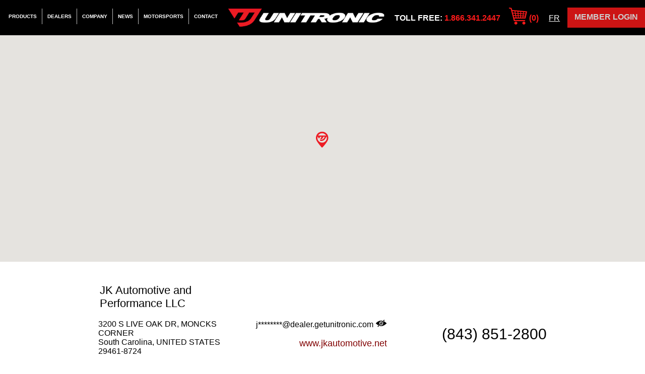

--- FILE ---
content_type: text/html
request_url: https://www.getunitronic.com/locate-a-dealer/JK-Automotive-and-Performance-LLC
body_size: 7359
content:
<!DOCTYPE html PUBLIC "-//W3C//DTD XHTML 1.0 Strict//EN" "https://www.w3.org/TR/xhtml1/DTD/xhtml1-strict.dtd"><html id="mySk2Html">
	<head>
    <title>Unitronic Dealer Locator</title>
    <meta http-equiv="Content-Type" content="text/html; charset=UTF-8" />
    <meta name="viewport" content="width=device-width, initial-scale=1.0">
    <meta name="yandex-verification" content="9fd37cbdbe9ed407" />
    <meta property="og:type" content="Website" />
    <meta property="og:url" content="https://www.getunitronic.com/locate-a-dealer/JK-Automotive-and-Performance-LLC" />
    <meta property="og:title" content="Unitronic Dealer Locator" />
        <meta property="og:image" content="https://www.getunitronic.com/media/images/sk2-cms/content/7/logo_v2.jpg" />
    <meta property="og:description" content="Find your nearest Unitronic Dealer here!" />
    <meta name="keywords" content="Unitronic" />
    <meta name="description" content="Find your nearest Unitronic Dealer here!" />
	<meta name="copyright" content="Unitronic" />
	<meta name="subject" content="Unitronic" />
	<meta name="identifier-URL" content="https://www.getunitronic.com/" />
	<meta name="robots" content="index,follow" />
	<meta name="revisit-after" content="4 days" />
	<meta name="theme-color" content="#C8102E" />
    <link rel="shortcut icon" type="image/x-icon" href="/media/images/favico/tab_thumbnail_2016_v2-1.ico" /><link rel="icon" type="image/x-icon" href="/media/images/favico/tab_thumbnail_2016_v2-1.ico" />        <link rel="stylesheet" type="text/css" href="https://www.getunitronic.com/css/main.css.php?path=/locate-a-dealer/JK-Automotive-and-Performance-LLC" />
        
                <!-- Google Tag Manager -->
            <script>(function(w,d,s,l,i){w[l]=w[l]||[];w[l].push({'gtm.start':
            new Date().getTime(),event:'gtm.js'});var f=d.getElementsByTagName(s)[0],
            j=d.createElement(s),dl=l!='dataLayer'?'&l='+l:'';j.async=true;j.src=
            'https://www.googletagmanager.com/gtm.js?id='+i+dl;f.parentNode.insertBefore(j,f);
            })(window,document,'script','dataLayer','GTM-W8P7XM');</script>
            <!-- End Google Tag Manager -->

    
    
    <script type="text/javascript" src="https://www.getunitronic.com/js/main.js.php?path=/locate-a-dealer/JK-Automotive-and-Performance-LLC"></script>
        <script type="text/javascript">
    	var ajax = new ajaxObject();
	    var sk2ajax = new ajaxObject();
var IS_MOBILE = false;
var MOBILE_MODE = 'NA';
var JS_IMAGE_AJAX_LOADER = '<img class="ajaxLoaderImageIcon" src="/sk2/images/icons/ajax-loader.gif" alt="Loading" title="Loading" style="width: 30px;" />';

//callGoogleMapMultiple // callGoogleMapMultiple()
loadCalls[0] = 'callGoogleMapMultiple()';

//initUnitronic // initUnitronic(0)
loadCalls[1] = 'initUnitronic(0)';

//onScroll_unitronic // onScroll_unitronic()
callsToMakeOnScroll[0] = 'onScroll_unitronic()';

//onResize_unitronic // onResize_unitronic()
callsToMakeOnResize[0] = 'onResize_unitronic()';

//onClick_unitronic // onClick_unitronic()
callsToMakeOnClick[0] = 'onClick_unitronic()';

//Block_unitronic_Model_catchSwipeMove // unitronic_catchSwipeMove(DIR)
callsToMakeOnSwipe[0] = 'unitronic_catchSwipeMove(DIR)';
    </script>
            <!--
            <script type="text/javascript">
                var _iub = _iub || [];
                _iub.csConfiguration = {"cookiePolicyInOtherWindow":true,"countryDetection":true,"enableLgpd":true,"enableUspr":true,"floatingPreferencesButtonDisplay":"anchored-bottom-right","lang":"en","perPurposeConsent":true,"rebuildIframe":false,"siteId":1726464,"usprPurposes":"s,sh,adv","whitelabel":false,"cookiePolicyId":82233565,"floatingPreferencesButtonCaption":true, "banner":{ "acceptButtonDisplay":true,"closeButtonRejects":true,"customizeButtonDisplay":true,"explicitWithdrawal":true,"listPurposes":true,"logo":"https://www.getunitronic.com/media/images/gallery/logo-png/1080x1080-U-over-Unitronic-Logo-Red-And-White.png","position":"float-bottom-left","prependOnBody":true,"rejectButtonDisplay":true,"showPurposesToggles":true }};
            </script>
            <script type="text/javascript" src="//cdn.iubenda.com/cs/gpp/stub.js"></script>
            <script type="text/javascript" src="//cdn.iubenda.com/cs/iubenda_cs.js" charset="UTF-8" async></script>        
            <script type="text/javascript">
            alert();
            </script>
        -->
        
            <!-- Global site tag (gtag.js) - Google Analytics -->
            <script async src="https://www.googletagmanager.com/gtag/js?id=G-YVJT1G31X8"></script>
            <script>
              window.dataLayer = window.dataLayer || [];
              function gtag(){dataLayer.push(arguments);}
              gtag('js', new Date());
              gtag('config', 'G-YVJT1G31X8');
            </script>        
						
			<!-- Facebook Pixel Code -->
			<script>
				 !function(f,b,e,v,n,t,s)
				 {if(f.fbq)return;n=f.fbq=function(){n.callMethod?
				 n.callMethod.apply(n,arguments):n.queue.push(arguments)};
				 if(!f._fbq)f._fbq=n;n.push=n;n.loaded=!0;n.version='2.0';
				 n.queue=[];t=b.createElement(e);t.async=!0;
				 t.src=v;s=b.getElementsByTagName(e)[0];
				 s.parentNode.insertBefore(t,s)}(window, document,'script',
				 'https://connect.facebook.net/en_US/fbevents.js');
				 fbq('init', '1655000931441239');
				 fbq('track', 'PageView');
			</script>
            
			<!-- End Facebook Pixel Code -->
			<!-- Begin DigiCert site seal HTML and JavaScript -->
			<script type="text/javascript">
				var __dcid = __dcid || [];__dcid.push(["DigiCertClickID_Ifub3XsB", "13", "s", "white", "Ifub3XsB"]);(function(){var cid=document.createElement("script");cid.async=true;cid.src="//seal.digicert.com/seals/cascade/seal.min.js";var s = document.getElementsByTagName("script");var ls = s[(s.length - 1)];ls.parentNode.insertBefore(cid, ls.nextSibling);}());
			</script>			
			<!-- End DigiCert site seal HTML and JavaScript -->
    	    
    <!-- Clarity tracking code for https://www.getunitronic.com/ --><script>    (function(c,l,a,r,i,t,y){        c[a]=c[a]||function(){(c[a].q=c[a].q||[]).push(arguments)};        t=l.createElement(r);t.async=1;t.src="https://www.clarity.ms/tag/"+i;        y=l.getElementsByTagName(r)[0];y.parentNode.insertBefore(t,y);    })(window, document, "clarity", "script", "54rkkyd77u");</script>
</head>
	<body id="myBody">
		    	<!-- Loading script asynchronously -->
        <!-- Google Tag Manager (noscript) -->
        <noscript><iframe src="https://www.googletagmanager.com/ns.html?id=GTM-W8P7XM"
        height="0" width="0" style="display:none;visibility:hidden"></iframe></noscript>
        <!-- End Google Tag Manager (noscript) -->            
		
		<!-- Facebook Pixel code (noscript) -->
		<noscript><img height="1" width="1" style="display:none" 
		src="https://www.facebook.com/tr?id=1655000931441239&ev=PageView&noscript=1"/></noscript>
		<!-- Facebook Pixel code (noscript) -->
						<div id="hiddenMenu" style="display: none">
			<div id="pageRowWrapper_uniqueId_23" class="horizontalMenuDiv"><a href="https://www.getunitronic.com/products" >Products</a></div><div id="pageRowWrapper_uniqueId_42" class="horizontalMenuDiv"><a href="https://www.getunitronic.com/locate-a-dealer" >Dealers</a></div><div id="pageRowWrapper_uniqueId_16" class="horizontalMenuDiv"><a href="https://www.getunitronic.com/company" >Company</a></div><div id="pageRowWrapper_uniqueId_22" class="horizontalMenuDiv"><a href="https://www.getunitronic.com/news" >News</a></div><div id="pageRowWrapper_uniqueId_119" class="horizontalMenuDiv"><a href="https://www.getunitronic.com/motorsports" >Motorsports</a></div><div id="pageRowWrapper_uniqueId_39" class="horizontalMenuDiv"><a href="https://www.getunitronic.com/contact" >Contact</a></div>			<span class="tollFree">Toll Free:</span>
			<span class="tollFreePhone">1.866.341.2447</span>
			<br />
			<a href="/shopping-cart"><img src="https://www.getunitronic.com/media/images/sk2-cms/content/69/my-cart.png" alt="My Cart" /></a>
			<span id="shoppingCartHeaderQty">(0)</span>
		</div>
		<div id="headerWrapper" class="w1600w">
			<div id="mainMenuWrapper">
				<div id="hiddenMenuImage" onclick="sk2_showHideById('hiddenMenu');">&nbsp;</div>
				<div id="mainMenuWrapperCenter"><div id="pageRowWrapper_uniqueId_23" class="horizontalMenuDiv"><a href="https://www.getunitronic.com/products" >Products</a></div><div id="pageRowWrapper_uniqueId_42" class="horizontalMenuDiv"><a href="https://www.getunitronic.com/locate-a-dealer" >Dealers</a></div><div id="pageRowWrapper_uniqueId_16" class="horizontalMenuDiv"><a href="https://www.getunitronic.com/company" >Company</a></div><div id="pageRowWrapper_uniqueId_22" class="horizontalMenuDiv"><a href="https://www.getunitronic.com/news" >News</a></div><div id="pageRowWrapper_uniqueId_119" class="horizontalMenuDiv"><a href="https://www.getunitronic.com/motorsports" >Motorsports</a></div><div id="pageRowWrapper_uniqueId_39" class="horizontalMenuDiv"><a href="https://www.getunitronic.com/contact" >Contact</a></div></div>
			</div>
			<div id="mainLogoWrapper">
				<a href="https://www.getunitronic.com/">
					<img src="https://www.getunitronic.com/media/images/sk2-cms/name/7.png" alt="Unitronic" title="Unitronic Logo" />
				</a>
			</div>
			
			<div id="subHeaderWrapper">
			<div id="loginWrapper"><a class="main" href="#" onclick="unitronic_openMemberMenu('loginFormWrapper'); return false;">Member Login</a></div>
			<span class="tollFree">Toll Free:</span>
<span class="tollFreePhone">1.866.341.2447</span>
<a href="/shopping-cart"><img src="/media/images/sk2-cms/content/69/my-cart.png" alt="My Cart" /></a>
<span id="shoppingCartHeaderQty">(0)</span>
&nbsp;&nbsp;&nbsp;&nbsp;<a style="color:white;" href="https://www.getunitronic.com/french/locate-a-dealer/" onclick="sk2_changeLanguage('https://www.getunitronic.com/french/locate-a-dealer/');">FR</a></div>
		</div>
		<div id="headerWrapperGB">&nbsp;</div><div id="contentWrapper" ><form id="loginFormWrapper" style="display: none" action="" method="post"><div><input name="sk2-form-call" type="hidden" value="sk2-users-connection" /><input name="sk2-action" type="hidden" value="log-in" /></div><input name="eMail" value="EMAIL" id="emailLogIn" onfocus="if(this.value == 'EMAIL'){this.select()}" type="text" /><input name="password" value="PASSWORD" id="passwordLogIn" onfocus="if(this.value == 'PASSWORD'){this.select()}" onkeypress="unitronicLoginEnter(this)" type="password" /><label ></label><div class="captchaWrapper"><img id="captchaLoader_503041" src="/sk2/images/icons/ajax-loader.gif" alt="loading" style="display: none; vertical-align:middle;" />
<img id="captchaRefresher_503041" src="/sk2/images/captcha/refresh.png" alt="refresh" onclick="captchaRefresh('503041');" onload="syncAllCaptcha('/sk2/images/captcha/captcha2.png');" style="vertical-align:middle;" class="captchaRefresh" />
&nbsp;<img id="captchaImage_503041" class="captchaImage" src="/sk2/images/icons/ajax-loader.gif" alt="captcha" style="vertical-align:middle;width: 90px;" /><input isOnDemand="1" type="text" name="captcha" style="text-align: center;width: 130px;height: 34px;font-size: 20px" autocomplete="off" /></div><div class="loginButtonWrapper"><img src="/theme/images/login-button.png" alt="Login" onclick="unitronicLoginEnter(this);" /></div><br/><br/><a class="secondary aRight" href="/myAccount">Become a member</a><a class="secondary aLeft" href="#" onclick="unitronic_openLostPasswordForm(); return false;">Forgot your password?</a></form><div id="pagesSubMenuByParentBG"> </div><div id="pagesSubMenuByParentWrapper"></div><script type="text/javascript" src="https://maps.googleapis.com/maps/api/js?v=3&amp;key=AIzaSyDFwNnqoCRZRjOavS0FdjphPX6ssQhHDvk&amp;sensor=false&amp;language=en"></script>
<div id="googleMap_div"><img src="/sk2/images/icons/ajax-loader.gif" alt="Loading Map..." /></div><script type="text/javascript">currentZoom = 13; googleMapLocations = [['Dealer Information','<h2 style="font-size: 14px; color: black;">JK Automotive and Performance LLC</h2><p>3200 S LIVE OAK DR, MONCKS CORNER<br/>SC, US, 29461-8724</p><p>Telephone: (843) 851-2800<br/>Email: <a href="mailto:jkautorepair@dealer.getunitronic.com">jkautorepair@dealer.<br/>getunitronic.com</a></p>',33.0843712,-80.1107620,4]];</script>
<div id="locateDealerMainWrapper">
	<div id="locateDealerContentWrapper">
		<input type="hidden" id="googleCoordLat" value="33.0843712" />
		<input type="hidden" id="googleCoordLon" value="-80.1107620" />
		<input type="hidden" id="start" value="" />
		<input type="hidden" id="end" value="29461-8724" />
		<div id="googleInfoWindowBuild" style="display:none;">
			<div id="content">
				<h1 id="firstHeading" class="firstHeading">JK Automotive and Performance LLC</h1>
				<div id="bodyContent">
					3200 S LIVE OAK DR, MONCKS CORNER					<br/>South Carolina, UNITED STATES					<br/>29461-8724				</div>
			</div>
		</div>
		<table id="googleDealerInfoDetail">
		<tr>
			<td class="info">
				<h2>JK Automotive and Performance LLC</h2>
				<p>
					3200 S LIVE OAK DR, MONCKS CORNER					<br/>South Carolina, UNITED STATES					<br/>29461-8724				</p>
				<p></p>
				  <p><!-- Place this tag where you want the +1 button to render -->
		    <div id="___plusone_0" style="text-indent: 0px; margin: 0px; padding: 0px; background: transparent none repeat scroll 0% 0%; border-style: none; float: none; line-height: normal; font-size: 1px; vertical-align: baseline; display: inline-block; width: 106px; height: 24px;"><iframe title="+1" data-gapiattached="true" src="https://apis.google.com/u/0/se/0/_/+1/fastbutton?usegapi=1&amp;origin=https%3A%2F%2Fwww.unitronic-chipped.com&amp;url=https%3A%2F%2Fwww.unitronic-chipped.com%2Fdealer%2FHT-Turbo-Tech&amp;gsrc=3p&amp;ic=1&amp;jsh=m%3B%2F_%2Fscs%2Fapps-static%2F_%2Fjs%2Fk%3Doz.gapi.en.t_PM0i4By2E.O%2Fm%3D__features__%2Fam%3DAQ%2Frt%3Dj%2Fd%3D1%2Frs%3DAGLTcCMEirblzxRlPamnM-1otlo8IChKAw#_methods=onPlusOne%2C_ready%2C_close%2C_open%2C_resizeMe%2C_renderstart%2Concircled%2Cdrefresh%2Cerefresh&amp;id=I0_1457647353099&amp;parent=https%3A%2F%2Fwww.unitronic-chipped.com&amp;pfname=&amp;rpctoken=25145993" name="I0_1457647353099" id="I0_1457647353099" vspace="0" tabindex="0" style="position: static; top: 0px; width: 106px; margin: 0px; border-style: none; left: 0px; visibility: visible; height: 24px;" scrolling="no" marginwidth="0" marginheight="0" hspace="0" frameborder="0" width="100%"></iframe></div>
		    
		    <!--  Place this tag after the last plusone tag --> 
		    <script type="text/javascript">
					  (function() {
						var po = document.createElement('script'); po.type = 'text/javascript'; po.async = true;
						po.src = 'https://apis.google.com/js/plusone.js';
						var s = document.getElementsByTagName('script')[0]; s.parentNode.insertBefore(po, s);
					  })();
					</script> </p>
		    <div class="noprint">
		    <div class=" fb_reset" id="fb-root"><script src="https://connect.facebook.net/en_US/all.js" async=""></script><div style="position: absolute; top: -10000px; height: 0px; width: 0px;"><div><iframe src="https://staticxx.facebook.com/connect/xd_arbiter.php?version=42#channel=f1bfc0f24ff47a&amp;origin=https%3A%2F%2Fwww.unitronic-chipped.com" style="border: medium none;" tabindex="-1" title="Facebook Cross Domain Communication Frame" aria-hidden="true" id="fb_xdm_frame_https" scrolling="no" allowfullscreen="true" allowtransparency="true" name="fb_xdm_frame_https" frameborder="0"></iframe></div></div><div style="position: absolute; top: -10000px; height: 0px; width: 0px;"><div></div></div></div>
		    <script type="text/javascript">
		  window.fbAsyncInit = function() {
		    FB.init({appId: '124923007529776', status: true, cookie: true,
		             xfbml: true});
		  };
		  (function() {
		    var e = document.createElement('script'); e.async = true;
		    e.src = document.location.protocol +
		      '//connect.facebook.net/en_US/all.js';
		    document.getElementById('fb-root').appendChild(e);
		  }());
		</script>

			</td>
			<td class="email">
				
                    <input type="hidden" id="email_to_show_getName" value="amthdXRvcmVwYWly" />
                    <input type="hidden" id="email_to_show_getToken" value="ZGVhbGVyLmdldHVuaXRyb25pYy5jb20=" />
                    <input type="hidden" id="email_to_show_getAcl" value="87434507" />
                    
                    <div style="text-align: right;" onclick="document.getElementById('email_to_show_getAcl').value = decode64(document.getElementById('email_to_show_getName').value) + '@' + decode64(document.getElementById('email_to_show_getToken').value); this.style.display = 'none'; document.getElementById('email_to_show_link').href = document.getElementById('email_to_show_link').href.replace('xyz_client_email_zyx', document.getElementById('email_to_show_getAcl').value); document.getElementById('email_to_show_link').innerHTML = document.getElementById('email_to_show_link').innerHTML.replace('xyz_client_email_zyx', document.getElementById('email_to_show_getAcl').value); document.getElementById('email_to_show_link_div').style.display = 'block';" title="Click to reveal this E-Mail">
                        j********@dealer.getunitronic.com
                        <img src="/sk2/images/icons/eye_hiden.png" style="height: 15px; cursor: pointer;" />
                    </div>
                    <div style="text-align: right; display: none;" id="email_to_show_link_div"><a id="email_to_show_link" href="mailto: xyz_client_email_zyx">xyz_client_email_zyx</a></div>
                				
                    <div style="text-align: right;"><br/><a href="http://www.jkautomotive.net">www.jkautomotive.net</a></div>
                			</td>
			<td class="phone">
                <div></div>
                (843) 851-2800            </td>
		</tr>
		</table>
		<div id="locateDealerDirectionWrapper">&nbsp;</div>
	</div>
</div>
<!--
//                    <a id="email_to_show_mailLink" href="mailto:'.trim($this->email_to_show).'">'.trim($this->email_to_show).'</a>
// document.getElementById(\'email_to_show_mailLink\').innerHTML = (decode64(document.getElementById(\'email_to_show_getToken\').value+document.getElementById(\'email_to_show_getEmail\').value);
--></div><div id="tailWrapper"><div id="tailMenuWrapperMedia">
    <div id="mediaLinkWrapper">
        <div id="subMenu_pageRowWrapper_uniqueId_55" class="subMenu_horizontalMenuDiv" >
	
	<a href="https://www.facebook.com/unitronic" target="_blank" ><img src="/media/images/sk2-cms/name/55.png" alt="Facebook" title="Facebook" /></a>
	
		
</div>
<div id="subMenu_pageRowWrapper_uniqueId_57" class="subMenu_horizontalMenuDiv" >
	
	<a href="https://instagram.com/unitronic/" target="_blank" ><img src="/media/images/sk2-cms/name/57.png" alt="Instagram" title="Instagram" /></a>
	
		
</div>
<div id="subMenu_pageRowWrapper_uniqueId_58" class="subMenu_horizontalMenuDiv" >
	
	<a href="https://youtube.com/unitronic/" target="_blank" ><img src="/media/images/sk2-cms/name/58.png" alt="Youtube" title="Youtube" /></a>
	
		
</div>
    </div>
</div>
<div id="mc_embed_signup">
    <input type="button" value="Sign up for our newsletter" name="subscribe" id="mc-embedded-subscribe" class="button" style="cursor: pointer;" onclick="window.location='http://eepurl.com/bRVXzX';" />
</div>
<div id="tailMenuWrapper">
    <div id="tailMenu_pageRowWrapper_uniqueId_19" class="tailMenu_horizontalMenuDiv"><a href="https://www.getunitronic.com/support" >Support</a></div><div id="tailMenu_pageRowWrapper_uniqueId_25" class="tailMenu_horizontalMenuDiv"><a href="https://www.getunitronic.com/faq" >FAQ</a></div><div id="tailMenu_pageRowWrapper_uniqueId_26" class="tailMenu_horizontalMenuDiv"><a href="https://www.getunitronic.com/privacy-policy" >Privacy Policy</a></div><div id="tailMenu_pageRowWrapper_uniqueId_27" class="tailMenu_horizontalMenuDiv"><a href="https://www.getunitronic.com/warranty" >WARRANTY</a></div><div id="tailMenu_pageRowWrapper_uniqueId_28" class="tailMenu_horizontalMenuDiv"><a href="https://www.getunitronic.com/careers" >Careers</a></div><div id="tailMenu_pageRowWrapper_uniqueId_29" class="tailMenu_horizontalMenuDiv"><a href="https://www.getunitronic.com/products" >Store</a></div>    <select class="langSelect" onchange="sk2_changeLanguage(this.value)" name="inputUndefined_1"><option value="https://www.getunitronic.com/locate-a-dealer/" selected="selected">Language: English</option><option value="https://www.getunitronic.com/french/locate-a-dealer/" >Language: Français</option></select></div>
<a class="viewDesktopVersionTailLink" href="#" onclick="sk2ajax.request('index.php', sk2_relocate, 'post', 'sk2-ajax-call=unitronic&sk2-action=forceMobileMode&set=ON&location=home-mobile'); return false;">View mobile version</a>
<div id="tailDisclaimerContent"><p class="aCenter">
<div class="homepageLeftBlock">
UNITRONIC® is a registered trademark of Unitronic Corporation Inc.
<br />© 2026 Unitronic Performance Software and Hardware. All Rights Reserved.
<br />4633 Louis B-Mayer, Laval, Quebec, Canada, H7P 6G5 Tel.: 1.866.341.2447 / Fax: 1.866.714.9893</div>
<div class="homepageRightBlock"><div style="display:inline-block;" id="DigiCertClickID_Ifub3XsB" data-language="en"></div>
<img class="semaLogoImage" src="/media/images/sk2-cms/content/50/unitronic-sema-member-logo-reduced.jpg" title="Sema Logo" alt="Sema Logo" />
</div>
</p>
<p class="aCenter">*Unitronic is not affiliated with any vehicle manufacturers. All Manufacturer and vehicle names and trademarks are used in this web site are for identification purposes only. All trademarks and trade dress such as Audi ®, Volkswagen ®, VW ®, Seat ®, Skoda ®, Porsche ®, Lamborghini® GTI ®, Golf ®,Golf R ®, Golf City ®, Alltrack ®, SportWagen ®,  Cupra ®, Scirocco ®, Jetta ®, GLI ®, R32 ®, Rabbit ®, Passat ®, Passat CC ®, Tiguan ®, Beetle ®, New Beetle ®, EOS ®, Touareg ®, Phaeton ® DSG ®, S Tronic ®, TSI ®, TFSI ®, VR6 ®, A1 ®,   A3 ®, S3 ®, RS3 ®,  Q3 ® , A4 ®, S4 ®, RS4 ®, A5 ®, S5 ®,RS5 ® Q5 ®, SQ5 ®, A6 ®, S6 ®, RS6 ®, Q7 ®, SQ7 ®, A7 ®, S7 ®,RS7 ® A8 ®, S8 ®, R8 ®, TT ®, TTS ®, TTRS ®, Boxster ®, 911 ®, 996 ®, 997 ®, 991 ®, Panamera ®, Macan ®, 918 Spyder ®, Cayenne ®, Cayman ®, Huracan ®, Huracan Performante ® are registered trademarks of Volkswagen AG, Audi AG, and Porsche AG.
</p>
<div class="aCenter">Unitronic Corporation Inc. is not affiliated with the Unitronics Group of Companies. To reach Unitronics Group please follow this link <a href="https://www.unitronics.com" target="_blank" rel="nofollow">https://www.unitronics.com</a></div><div style="text-align: center;">18.117.253.78 in US</div></div>
<script type="text/javascript">var sk2_timeLoad = 0.46148300170898;</script></div>
			</body>
</html>

--- FILE ---
content_type: text/css
request_url: https://www.getunitronic.com/css/main.css.php?path=/locate-a-dealer/JK-Automotive-and-Performance-LLC
body_size: 19484
content:
body{
	margin: 0px!important;
}
#contentWrapper{
	padding: 0px;
	margin:0;
	max-width: 100%;
	min-width: 100%!important;
}
#showPoSystemWrapper{
	width: 100%;
	height: 1100px;
	background: black url(/media/images/sk2-cms/content/7/2016_Eurokracy_raffle_MOBILE_version_v4_Background.png) center no-repeat; 
	background-size: 100% 100%;
	color: white;
	padding: 0 10px;
}
#preRegistrationFormWrapper #showPoSystemWrapper{
	background: white; 
	color: black;
}

#showPoSystemWrapper h1{
	margin: 5px;
	padding: 0;
	text-align: center;
	font-size: 20px;
}
#showPoSystemWrapper label{
	float: none;
	width: 195px;
	display: inline-block;
}
#showPoSystemWrapper .fieldWrapper{ text-align: left; }
.infoTitle{
	display: inline-block;
	width: 200px;
}
.infoWrapper input, .infoWrapper select, #showPoSystemWrapper select{
	display: inline-block;
	float: none;
	padding: 5px 0;
	margin: 2px 0;
	width: 80%;
}
button{ margin-top: 10px; }
.centeredWrapper{
	width: 100%;
	text-align: center;
}
.centeredWrapper img{ 
	max-height: 50px; 
	margin-top: 10px;
}
.centeredWrapper input{
	float: none;
}
.submitButton{
	float: none;
	padding: 5px;
	border-radius: 8px;
	margin-top: 30px;
}

#screenFilter{
	position: absolute;
	width: 100%;
	height: 1100px;
	z-index: 100;
	opacity: 0.9;
	background: grey;
}
#adminBlock{
	text-align: center;
	width: 100%;
	margin-right: auto;
	margin-left: auto;
	margin-top: 200px;
	padding: 50px 0;
	color: white;
	opacity: 1!important;
	background: black;
	font-size: 20px;
}
#adminBlock div{ 
	margin: 20px 0; 
	text-align: center;
}
#adminBlock input{
	float: none;
	padding: 5px 0;
	text-align: center;
	font-size: 30px;
}
.returnButton{
	float: none;
	border: none;
	padding: 10px 20px;
	border-radius: 5px;
	margin-bottom: 30px;
	font-size: 20px!important;
	background: silver;
}
#preRegistrationFormWrapper #showPoSystemWrapper input, #preRegistrationFormWrapper #showPoSystemWrapper select{ background: silver; }
#preRegistrationPriceWrapper,#preRegistrationPriceWrapper_loader{
	clear: both;
	text-align: center;
}
#preRegistrationPriceWrapper #deposit, #preRegistrationPriceWrapper #full{
	width: 200px;
	height: 60px;
	overflow: hidden;
	background: green;
	text-align: center;
	border-radius: 15px;
	padding-top: 5px;
	box-shadow: 2px 2px 2px teal;
	display: inline-block;
	margin: 0px 50px 0px 50px;
	cursor: pointer;
}
#preRegistrationPriceWrapper span{
	font-size: 26px;
	color: yellow;
}
#preRegistrationPriceWrapper #full{
	background: purple;
}
#preRegistrationPriceWrapper #yourPrice{
	font-size: 22px;
	color: black;
	margin-bottom: 20px;
	width: 50%;
	border: 1px dotted black;
	margin-left: auto;
	margin-right: auto;
	border-radius: 20px;
}
#preRegistrationPriceWrapper .regularPriceWrapper{
	text-decoration: line-through;
	font-size: 16px;
	color: black;
}
#preRegistrationPriceWrapper #yourPrice span{ color: red; }
#preRegistrationPriceWrapper #yourPrice span.regularPriceWrapper{ color: black; }

@media only screen and (max-width: 1000px){
	.infoWrapper input, .infoWrapper select, #showPoSystemWrapper select{ width: 100%; }
}.optInfo{
	font-size: 10px;
	color: red;
}
.optInfo2{
	font-size: 10px;
	color: gray;
}#myBody{ background: white; }
#onlinePaymentMainWrapper, #onlinePaymentConfirmationWrapper{
	padding: 30px;
}
#onlinePaymentMainWrapper .onlinePaymentIntro, .onlinePaymentSuccessMessageWrapper .onlinePaymentIntro{
	width: 100%;
	padding: 10px 0;
	font-size: 20px;
	color: red;
	text-align: center;
}
.onlinePaymentSuccessMessageWrapper .onlinePaymentIntroSub, #onlinePaymentMainWrapper .onlinePaymentIntroSub{
	width: 100%;
	text-align: center;
	padding-bottom: 10px;
	font-size: 14px;
	color: red;
	font-style: italic;
	text-align: center;
}
#onlinePaymentMainWrapper  .onlinePaymentProductList{
	width: 800px;
	margin-right: auto;
	margin-left: auto;
	margin-bottom: 20px;
}
#onlinePaymentConfirmationWrapper{ 
	min-height: 300px; 
	width: 100%;
	text-align: center;
}

#onlinePaymentConfirmationWrapper .confirmationName{ color: red; }
#onlinePaymentConfirmationWrapper .acceptDeclineWrapper a, #onlinePaymentMainWrapper .acceptDeclineWrapper a{
	border-radius: 5px;
	background: gray;
	border: 2px inset silver;
	text-decoration: none;
	padding: 5px 10px;
	margin: 0 20px;
	font-weight: bold;
}
#onlinePaymentMainWrapper .acceptDeclineWrapper{
	width: 100%;
	text-align: center;
}
#onlinePaymentMainWrapper .onlinePaymentProduct{
	display: inline-block;
	font-weight: bold;
}
#onlinePaymentMainWrapper .productTitleName{ width: 570px; }
#onlinePaymentMainWrapper .productTitleQty{
	width: 100px;
	text-align: center;
}
#onlinePaymentMainWrapper .productTitleTotal{
	width: 100px;
	text-align: right;
}
#onlinePaymentMainWrapper .productInfoName{
	display: inline-block;
	width: 570px;
}
#onlinePaymentMainWrapper .productInfoQty{
	display: inline-block;
	width: 100px;
	text-align: center;
}
#onlinePaymentMainWrapper .productInfoTotal{
	display: inline-block;
	width: 100px;
	text-align: right;
}
#onlinePaymentMainWrapper .taxWrapper{
	text-align: right;
	padding: 20px 20px 0 0;
}
#onlinePaymentMainWrapper .taxTitle{
    display: inline-block;
    text-align: right;
    width: 300px;
    font-weight: bold;
}
#onlinePaymentMainWrapper .taxInfo{
	width: 100px;
	display: inline-block;
}
#onlinePaymentMainWrapper label{
	float: none;
	display: inline-block;
	margin: 3px;
}
#onlinePaymentMainWrapper input, #onlinePaymentMainWrapper select{
	display: inline-block;
	float: none;
}
#onlinePaymentMainWrapper img{ height: 25px; }
#onlinePaymentMainWrapper .cartCaptcha input{
	height: 25px;
	vertical-align: top;
}
.extraMessage{
	width: 100%;
	text-align: center;
	margin: 20px 0;
}.showDisplayMainWrapper{ width: 100%; }
header{
	background: #ed1b24;
	width: 100%;
	text-align: center;
	padding: 10px 0 5px 0;
}
header img{ max-width: 100%; }
nav{
	background: white;
	width: 100%;
	height: 570px;
}
footer{
	background: #ed1b24;
	width: 100%;
	text-align: center;
	padding: 15px 0;
	color: white;
	letter-spacing: 15px;
	text-transform: uppercase;
}
footer img{ max-width: 100%; }
.navTitle{
	color: #ed1b24;
	font-size: 40px; 
	margin-top: 15px;
	text-align: center;
	text-transform: uppercase;
}
.spaceText{ 
	margin: 0 15px;
	letter-spacing: 15px;
}
.spaceTextBold{ 
	margin: 0 15px;
	letter-spacing: 15px;
	font-weight: bold;
}
.imageWrapper{
	display: inline-block;
	text-align: center;
	width: 49%;
	margin-top: 10px;
	height: 80%;
	border-right: 1px solid #ed1b24;
}
.imageDeliver{ width: 50%; }
.imagedyno{
	margin-top: 80px;
	max-width: 100%;
	max-height: 300px; 
}
.navWrapper{
	margin-top: 20px;
	display: inline-block;
	width: 49%;
	height: 85%;
	vertical-align: top;
}
.rightTitle{
	font-size: 15px;
	color: #ed1b24;
	font-weight: bold;
	margin-left: 20px;
	text-transform: uppercase;
	padding: 7px 0;
}
.rightTitleInfo{
	font-size: 12px;
	color: black;
	margin-left: 20px;
	text-transform: uppercase;
	padding: 3px 0;
}
.rightTitleInfo a{ color: #ed1b24; }
.displayListWrapper{
	width: 100%;
	padding: 10px;
	text-align: center;
}
.displayTitle{ 
	text-align: left;
	font-size: 20px;
	color: #ed1b24;
	text-transform: uppercase;
}
.displayListWrapper a{
	width: 400px;
	display: block;
	margin: 10px;
	padding: 8px 0;
	border-radius: 8px;
	box-shadow: 2px 2px 2px red;
	color: white;
	background: black;
	text-decoration: none;
	text-transform: uppercase;
}
.registeredMark{
	margin-left: -40px;
	font-size: 12px;
	vertical-align: top;
}#sponsorshipMainWrapper{ 
	width: 100%; 
	text-align: center;
	margin-bottom: 60px;
}
#sponsorshipMainWrapper h3{ text-transform: uppercase; }
#sponsorshipMainWrapper input, #sponsorshipMainWrapper select, #sponsorshipMainWrapper label, #sponsorshipMainWrapper textarea{
	display: inline-block;
	width: 300px;
	float: none;
	vertical-align: top;
	margin: 3px 0;
	padding: 5px 0;
}
#sponsorshipMainWrapper label{ width: 225px;}
#sponsorshipMainWrapper textarea{ height: 100px; }
#sponsorshipMainWrapper .vehicleDetailNote{ 
	font-size: 11px;
	color: gray;
	font-style: italic;
	margin-top: 8px;
}
#sponsorshipMainWrapper .addInfoTextarea{ width: 400px; }
#sponsorshipMainWrapper .sponsorshipWrapper .introduction{
	margin: auto;
	max-width: 75%;
}
#sponsorshipMainWrapper .sponsorshipWrapper .unitronicCopyright{ 
	font-size: 11px;
	vertical-align: top;
}
#sponsorshipMainWrapper .sponsorshipWrapper .reachNote{
	font-size: 11px;
	color: gray;
	font-style: italic;
	margin: -15px 0 10px 0;
}
#sponsorshipMainWrapper .socialNetwork{
	text-align: center;
	width: 100%;
}
#sponsorshipMainWrapper #catcha img{ height: 30px; }
#sponsorshipMainWrapper .captchaImage{ width: 150px; }
#sponsorshipMainWrapper .thankYouMessage{ margin: 30px; }
#sponsorshipMainWrapper .addLinkButton{
	display: inline-block;
	margin-top: 5px;
	width: 100%;
	font-size: 12px;
	text-align: center;
}
#sponsorshipMainWrapper .reachWrapper{ display: inline-block; }
#sponsorshipMainWrapper #fieldRequiredMessage{
	color: red;
	font-size: 12px;
}
#sponsorshipMainWrapper .submitFormImage{ width: 200px; }
/**********************************************************************/
/* MOBILE SECTION  */
/**********************************************************************/
@media only screen and (max-width: 800px){
	#sponsorshipMainWrapper .sponsorshipWrapper .introduction{ 
		max-width: 100%; 
		text-align: justify; 
		padding: 8px; 
	}
	#sponsorshipMainWrapper .addLinkButton{ 
		display: block;
		position: relative;
	}
	#sponsorshipMainWrapper input, #sponsorshipMainWrapper select, #sponsorshipMainWrapper label, #sponsorshipMainWrapper textarea{ 
		width: 90%; 
		max-width: 90%;
	}
	#sponsorshipMainWrapper .addInfoTextarea{ width: 90%; }
	#sponsorshipMainWrapper .reachWrapper{ display: block; }
	#sponsorshipMainWrapper .submitFormImage{ width: 50%; }
}/*************************************************************************************/
/* START OF THEME DEFAULT SITE CSS /**/
/*************************************************************************************/
html{
    width: 100%;
    height: 100%;
}
body{
	padding: 0px;
	margin: 0px;
    width: 100%;
    min-width: 990px;
    height: 100%;
    font-family: Arial, Helvetica, sans-serif;
	background: black;
	overflow: auto;
}
body.bodyPrintStyle{
	padding: 0px;
	margin: 0px;
    width: 100%;
    height: 100%;
    font-family: Myriad, trebuchet ms, verdana, arial, sans serif;
	background: white;
	background-attachment: scroll;
	overflow-y: scroll;
}
div, a, p, h1, h2, h3, span{
	-webkit-box-sizing: border-box;
	-moz-box-sizing: border-box;
	box-sizing: border-box;
}

	div.printHeader{
		position: absolute;
		top: 0px;
		left: 0px;
		opacity: 0.3;
	}.languageSelector{
	text-align: right;
	float: right;
	font-size: 10px;
	text-transform: uppercase;
	padding: 7px 10px 0px 0px;
	font-weight: bold;
}
	.languageSelector img{
		vertical-align: middle;
	}
	select.langSelect{
		width: auto;
		font-size: 10px;
		text-transform: none;
	}
	#blackFriday .middleText{
	text-align: center; 
	margin: 5px 0;
	font-size: 18px;
}
#blackFriday .mainCenteredRedText{
	text-align:center;
	font-size: 20px;
	color: red;
	font-weight: bold;
}
/**************************************************************/
/* Hardware Price Drop 12/02/2018 */
/**************************************************************/
.priceDropSection{ 
	display: inline-block;
	width: 45%;
	margin: 10px;
}
.priceDropCategory{
	font-size: 18px;
	font-weight: bold;
	width: 100%;
	text-align: center;
	letter-spacing: 10px;
}
.priceDropProducTitle{
	font-size: 16px;
	width: 100%;
	text-align: center;
	padding: 8px 0;
}
.priceDropNewPrice{
	font-size: 16px;
	width: 100%;
	text-align: center;
	padding: 8px 0;
	color: green;
	font-weight: bold;
}
.priceDropNewPrice a{
	text-transform: uppercase;
	color: green;
}
.priceDropNewPriceCategory{
	font-size: 22px;
	font-weight: bold;
	width: 100%;
	text-align: center;
}
.priceDropLearnMore{
	font-size: 18px;
	font-weight: bold;
	width: 100%;
	text-align: center;
}
.priceDropLearnMore a{
	color: red;
	text-decoration: none;
}
img.priceDropSingleImage{ max-width: 425px !important; }
.priceDropJustifyText{ text-align: justify; }
.priceDropBoldText{ font-weight: bold; }
.mobileHR{ display: none; }
/*************************************************************/
/* MOBILE CSS*/
/*************************************************************/
@media only screen and (max-width: 1000px){
	.priceDropSection{ width: 100%; }
	.mobileHR{ display: block; }
	img.priceDropSingleImage{ max-width: 100% !important; }
}td.upgradeTableCornerBox{
	background-color: #e4e4e4;
	text-align: right;
	font-weight: normal;
	padding: 0;
}

#generalPageWrapper.partListWrapper div.productGeneralBoxWrapper div.priceSection{
	text-align: center;
	font-size: 18px;
	font-weight: bold;
}
#generalPageWrapper.partListWrapper div.productGeneralBoxWrapper div.priceSection select{
	height: 30px;
	margin-bottom: -15px;
	margin-top: -5px;
	width: 90%;
	border-radius: 5px;
	font-size: 15px;
}
#generalPageWrapper.partListWrapper div.productGeneralBoxWrapper div.buyNowWrapper{
	text-align: center;
	width: 100%;
	height: 50px;
	padding: 5px;
}
	#generalPageWrapper.partListWrapper div.productGeneralBoxWrapper div.buyNowWrapper a{ 
		display: block;
		width: 80%;
		margin-right: auto;
    	margin-left: auto;
		background-color: #33ff99;
		border-radius: 5px;
		padding: 5px 0;
		text-decoration: none;
		color: black;
		text-transform: uppercase;
		font-weight: bold;
		font-size: 16px;
	}
	@media only screen and (max-width: 1200px){
		#generalPageWrapper.partListWrapper div.productGeneralBoxWrapper div.buyNowWrapper a{ font-size: 12px; }
	}
	#generalPageWrapper.partListWrapper div.productGeneralBoxWrapper div.buyNowWrapper img{	height: 20px; }
	.floatRight{ 
		float: right;
		text-align: right;
	}
.facebookShareButton{
    display: inline-block;
    text-align: right;
    vertical-align: top;
    margin-right: 25px;
}
.googleShareButton{ display: inline-block; }
.myAccountNewsletterSelect{ text-transform: uppercase; }
#myAccountCaptchaFieldset div.captchaWrapper input{ height: 60px; }
#myAccountCaptchaFieldset div.captchaWrapper img{ height: 68px; }
.myAccountPrivacyPolicy{ margin-top: 10px; }
.myAccountPrivacyPolicy a{ color: red; }

.faqWrapper {
    margin: 0 35px;
    cursor: pointer;
}   

    .faqWrapper a{
        color: #696969;
        text-transform: uppercase;
        font-size: 16px;
        padding-bottom: 15px;
        display: block;
        text-decoration: none;
        font-weight: bold;
    }
    .faqWrapper .faqInText{ 
    	display: inline-block;
    	color: #ff1a1a; 
    	text-decoration: underline;
    	padding-bottom: 0px;
    }
    .faqWrapper div{
    	letter-spacing: 0.5px;
        color: #808080;
        font-size: 14px;
        padding: 10px;
        text-align: justify;
        border: 1px solid silver;
        border-radius: 5px;
    	margin-bottom: 15px;
    }
    div.faqWrapper a.faqTitleOn{ top: -100px; font-weight: bold; color: #ff1a1a;}
    div.faqWrapper a.faqTitleOff{ top: -100px; }
@media only screen and (max-width: 600px){
	.faqWrapper{ margin: 0 10px; }  
	
}/*************************************************************************************/
/* START OF THEME DEFAULT CSS /**/
/*************************************************************************************/
img{
	border: 0px;
}

h1.shadow{
	text-shadow: -3px -5px 3px teal;
}

h2{
	text-align: center;
	padding: 3px;
	margin: 0px;
}

h3.small{
	font-size: 12px;
}

fieldset{
	margin-bottom: 15px;
    border-radius: 4px;
}

fieldset legend{
	text-shadow: 0 1px 2px teal;
	color: white;
	font-size: 16px;
	font-weight: 900;
	text-transform: uppercase;
	margin: 0px;
	padding: 0px;
}

.floatLeft{ float: left; }
.floatRight{ float: right; }
.clearBoth{ clear: both; }
.clearBothFlow{ clear: both; overflow: auto; }
.aLeft{ text-align: left; }
.aCenter{ text-align: center; }
.aRight{ text-align: right; }
.aJust{ text-align: justify; }
.inline{ display: inline; }

.bold {font-weight: bold;}

#sk2NoticeWrapper{
	position: absolute;
	margin: 0px;
	padding: 0px;
	top: 72px;
	right: 5px;
	max-width: 30%;
	z-index: 9000;
}

	#sk2NoticeWrapper div.sk2NoticeBox{
		padding: 10px 10px 10px 5px;
		margin-right: 5px;
		margin-bottom: 10px;
		width: 360px;
		min-height: 80px;
		overflow: auto;
		border-radius: 15px;
		border: 5px solid red;
	}
		#sk2NoticeWrapper div.sk2NoticeBox.error{
			color: black;
			border: 5px solid silver;
			background: white url(/media/images/sk2-cms/content/7/Login-Fail_v7.png) no-repeat;
		}
		#sk2NoticeWrapper div.sk2NoticeBox.notice{
			color: black;
			border: 1px solid silver;
			background: white url(/media/images/sk2-cms/content/7/Question_v7-2.png) no-repeat;
		}
		#sk2NoticeWrapper div.sk2NoticeBox.success{
			color: black;
			border: 1px solid silver;
			background: white url(/media/images/sk2-cms/content/7/Login-accepted_v7.png) no-repeat;
		}
		#sk2NoticeWrapper div.sk2NoticeBox a.sk2NoticeTimer{
			position: absolute;
			cursor: pointer;
			color: #ff1a1a;
			margin: -10px 0px 0px -25px;
			padding: 0px 0px 0px 6px;
			-webkit-box-sizing: border-box;
			-moz-box-sizing: border-box;
			box-sizing: border-box;
			overflow: hidden;
			font-size: 10px;
			width: 16px;
			height: 16px;
		}
		#sk2NoticeWrapper div.sk2NoticeBox ul{
			float: right;
			padding: 0px 10px 0px 0px;
			margin-top: 0px;
			width: 250px;
			background-color: white;
		}
			#sk2NoticeWrapper div.sk2NoticeBox ul li{
			}
	
	
.header{
	color: white;
    font-weight: bold;
}
.headerOver{
	text-shadow: -1px -1px 2px teal;
	color: white;
	font-weight: 900;
}
.odd{
	background: #659EC7;
}
.oddOver{
	background: #AFDCEC;
}
.even{
	background: #488AC7;
}
.evenOver{
	background: #AFDCEC;
}
.tail{
	background: silver;
}

.miniatureText{
	font-size: 11px;
}

.helpIcon{
	position: absolute;
	margin-top: -5px;
	cursor: help;
}

.fullCutedStringBublleWrapper{
	position: absolute;
	background: white;
	border: 2px groove teal;
	border-radius: 5px;
	box-shadow: -3px -5px 3px teal;
	padding: 3px 15px 3px 15px;
}


.miniatureText{ font-size: 9px; }
.smallText10{ font-size: 10px; }
.smallText11{ font-size: 11px; }
.smallText12{ font-size: 12px; }
.smallText13{ font-size: 13px; }

.colorTextRed{ color: #ff1a1a; }
.colorTextBlue{ color: blue; }
.colorTextGreen{ color: green; }
.colorTextTeal{ color: teal; }
.colorTextYellow{ color: yellow; }
.colorTextNavy{ color: navy; }

#colorPalletSelectorWrapper{
	-webkit-box-sizing: border-box;
	-moz-box-sizing: border-box;
	box-sizing: border-box;
	position: absolute;
	border: 1px solid #1a1a1a;
	border-radius: 30px;
	background: white;
	padding: 10px;
	width: 275px;
	height: 275px;
	overflow: hidden;
}
	#colorPalletSelectorWrapper map.colorMap area{ cursor: pointer; }
	#colorPalletInputPreview{
		-webkit-box-sizing: border-box;
		-moz-box-sizing: border-box;
		box-sizing: border-box;
		height: 30px;
		width: 100px;
		border: 1px solid black;
		background: #F00;
		margin-left: 35px;
		margin-top: 5px;
		text-align: center;
		padding-top: 0px;
	}
	#colorPalletInputButton{
		-webkit-box-sizing: border-box;
		-moz-box-sizing: border-box;
		box-sizing: border-box;
		height: 20px;
		width: 50px;
		border: 1px solid black;
		margin-left: 10px;
		margin-top: 15px;
		text-align: center;
		padding-top: 0px;
		background: silver;
		cursor: pointer;
		border-radius: 10px;
	}
	#colorPalletSelectorWrapper img.boxCloseImage{
		position: absolute;
		margin-top: 0px;
		margin-left: 210px;
	}
	img.colorMap_random{
		position: absolute;
		margin-left: 210px;
		margin-top: 210px;
		cursor: pointer;
	}

/*************************************************************************************/
/* END OF THEME DEFAULT CSS /**/
/*************************************************************************************/

/*************************************************************************************/
/* START: For default site design /**/
/*************************************************************************************/
h1,h2,h3, div, span, a, table, td, th, li, p{
	font-family: "frutiger 45 light", Arial, Helvetica, sans-serif;;
}
.toUpper{ text-transform: uppercase; }

#headerWrapper, #headerWrapperBase{
	height: 70px; 
	width: 100%;
	overflow: hidden;
	position: fixed;
	top: 0px;
	left: 0px;
	z-index: 1998;
	background: black;
}
    
#headerWrapperBase{
    height: 70px;
}
    
#headerWrapperGB{
    width: 100%;
	height: 70px;
	z-index: 5000;
	overflow: hidden;
	background: black;
}
#contentWrapper{
	padding: 0;
	overflow: auto;
	min-width: 990px;
	clear: both;
    background: white;
}

#tailWrapper{
	width: 100%;
	overflow: hidden;
	clear: both;
	color: white;
	background: black url(/media/images/sk2-cms/content/7/logoDisclaimer.png) top right 5% no-repeat;
	text-align: center;
}

.mainDesignTableWrapper{
	margin-left: auto;
	margin-right: auto;
	height: 100%;
	width: 1030px;
}

.companyLogo{
	display: block;
	position: absolute;
	margin: 10px 0px 0px 20px;
	width: 345px;
	height: 70px;
	text-decoration: none;
}


.addElementButton{
	display: block;
	border: 2px groove silver;
	background: gray;
	opacity: 0.7;
	border-radius: 5px;
	padding: 1px 5px 1px 5px;
	text-align: center;
	vertical-align: middle;
	font-size: 12px;
	float: right;
}
.addElementButton:hover{
	opacity: 1;
	border: 2px solid silver;
}
	.addElementButton img{
		vertical-align: middle;
	}

	
h1.pageMainTitle{
	text-transform: uppercase;
}
.homepageRightBlock{
	display: inline-block;
	margin-left: 30px;
}
.homepageLeftBlock{
	display: inline-block;
	vertical-align: top;
	margin-top: 10px;
}
.semaLogoImage{
	display: inline-block;
	height: 60px;
	margin-left: 5px;
}
/*************************************************************************************/
/* START: For default forms design /**/
/*************************************************************************************/
form div.fieldWrapper{
	clear: both;
	overflow: auto;
	padding: 1px 0 0 1px;
	text-align: center;
}
form div.fieldWrapperCheckbox{
	clear: both;
	overflow: auto;
	padding: 3px;
}
	form div.fieldWrapperCheckbox div{
		float: right;
		text-align: right;
		width: 258px;
	}
		form div.fieldWrapperCheckbox div div{
			width: 258px;
			text-align: right;
		}
form label{
	display: block;
	float: left;
	width: 250px;
	text-align: left;
}
form input{
	float: left;
	width: 250px;
}
form input.datefield{
	float: left;
	width: 219px;
}
form input.auto{
	float: none;
	width: auto;
}
form select.auto{
	float: none;
	width: auto;
}
form input.radiocheckbox{
	float: left;
	width: auto;
}
form input.radiocheckboxnofloat{
	float: none;
	width: auto;
}

form select{
	float: left;
	width: 254px;
}
form textarea{
	width: 98%;
	height: 300px;
	float: left;
}
form input.calendarButton{
	width: auto;
	border: 0px;
	color: #ff1a1a;
	margin-top: -6px;
}

.subBlockTextDescription ul {
    padding-left: 15px;
    margin: 3px 0 0 0;
} 

.becomeDealerCaptchaTitleWrapper{
    display: inline-block;
    float: left;
    margin-top: 20px;
}

.captchaWrapper{
    display: inline-block;
    float: left;
    margin: 10px 0 10px 0;
}

form.formNoFloat input, form.formNoFloat input.radiocheckbox, form.formNoFloat select, form.formNoFloat textarea{ float: none; }


div.bigCaptcha{ width: 300px; }
    div.bigCaptcha img{ height: 50px; }
    div.bigCaptcha input{
        height: 50px;
        width: 300px !important;
        font-size: 40px;
        text-transform: uppercase;
    }


/*************************************************************************************/
/* END: For default forms design /**/
/*************************************************************************************/
/*************************************************************************************/
/* START: For default Menues design /**/
/*************************************************************************************/
.homeMenu_horizontalMenuWrapper{
	clear: both;
	overflow: auto;
	z-index: 1000;
}
	.homeMenu_horizontalMenuDiv{
		display: inline-block;
		position: relative;
		height: 100%;
		width: 18%;
		height: 100%;
		margin: 0px;
		text-align: right;
		cursor: pointer;
        background-repeat: no-repeat;
        background-position: top left;
	}
        
	.homeMenu_horizontalMenuDiv:last-child{ width: 46%; }
		
        .homeMenu_horizontalMenuDiv div.spacer{
			position: relative;
			height: 70%;
			clear: both;
		}
		.homeMenu_horizontalMenuDiv a{
			display: inline-block;
			padding: 0px;
			margin: 0px;
			background: #ff1a1a;
			color: white;
			padding: 5px 30px 5px 5px;
			text-align: left;
			text-decoration: none;
			font-size: 20px;
			text-transform: uppercase;
            border: 1px solid red;
		}
/*************************************************************************************/
/* START: For the frontend login block design /**/
/*************************************************************************************/
#lostPasswordResetForm .captchaImage, #loginFormWrapper .captchaWrapper .captchaImage{ height: 30px; }
#lostPasswordResetForm .captchaWrapper input{ height: 30px; }

#loginWrapper{   
	float: right;
	height: 70px;
	width: 30%;
	min-width: 150px;
	text-align: center;   
}
	#loginWrapper a.main{
		margin-top: 15px;
		width: 100%;
		height: 40px;
		background-color: #ff1a1a;
		display: inline-block;
		opacity: 0.8;
		text-decoration: none;
		text-transform: uppercase;
		color: white;
		font-weight: bold;
		font-size: 16px;
		padding-top: 10px;
	}
	#loginWrapper a.main:hover{ opacity: 1; }

#loginFormWrapper, #loginMemberOptionWrapper{
	position: fixed;    
	right: 0px; 
	top: 70px;
	width: 437px;
	margin: 0px;
	background: black url(/theme/images/login-bg.png) no-repeat;
	padding: 43px 50px 30px 53px;
	-webkit-box-sizing: border-box;
	-moz-box-sizing: border-box;
	box-sizing: border-box;
	z-index: 9250 !important;           
}
	#loginFormWrapper input[type="text"], #loginFormWrapper input[type="password"]{
		position: relative;
		background: none;
		border: 2px solid white;
		border-radius: 3px;
		color: white;
		margin: 0 ;
		width: 100%;
		height: 38px;
		display: block;
		padding: 0 0 0 10px;
		-webkit-box-sizing: border-box; 
		-moz-box-sizing: border-box;    
		box-sizing: border-box;      
	}
	#loginFormWrapper input[type="password"]{ margin-top: 13px; }
	
	#loginFormWrapper div.loginButtonWrapper{
		clear: both;
		padding-top: 5px;
		text-align: right;
		overflow: auto;
		cursor: pointer;
	}
	
	#loginFormWrapper a.secondary{
		position: relative;
		display: block;
		float: right;
		width: 40%;
		height: 40px;
		opacity: 0.8;
		color: white;
		text-transform: uppercase;
		text-decoration: none;
		overflow: auto;
		font-weight: bold;
		font-size: 12px;
		margin-top: 20px;
	}
	#loginFormWrapper a.secondary:nth-child(odd){ width: 60%; }
	#loginFormWrapper a.secondary:hover{ opacity: 1; }
	
#loginMemberOptionWrapper{ padding-top: 30px; }
	#loginMemberOptionWrapper a.secondary{
		display: block;
		text-decoration: none;
		text-transform: uppercase;
		font-weight: bold;
		opacity: 0.8;
		position: relative;
		width: 100%;
		color: white;
		margin: 0 0 10px 0;
		text-align: left;
	}
	#loginMemberOptionWrapper a.secondary:hover{ opacity: 1; }
	#loginMemberOptionWrapper a.bottom{
		color: #ff1a1a;
		display: inline-block;
		width: auto;
		float: left;
        cursor: pointer;
	}
	#loginMemberOptionWrapper a.bottomRight{ float: right; }
	

/*************************************************************************************/
/* END: For the frontend login block design /**/
/*************************************************************************************//*************************************************************************************/
/* START: For default Menues design /**/
/*************************************************************************************/
#mainMenuWrapper{
    display: inline-block;
    height: 70px;
    margin: 0;
    padding: 0;
    text-align: center;
    width: 35%;
    float: left;
}
#mainLogoWrapper{
    display: inline-block;
    height: 70px;
    margin: 0;
    padding: 0;
    text-align: center;
    width: 25%;
    float: left
}	
	#mainLogoWrapper a{
		width: 100%;
		height: 70px;
	}	
	#mainLogoWrapper img{
		max-height: 100%;
	    max-width: 100%;
		position: relative;
		top: 50%;
		transform: perspective(1px) translateY(-50%);
	}
	#mainMenuWrapperCenter{
		position: relative;
		height: 100%;
        width: auto;
		display: inline-block;
		margin-left: auto;
		margin-right: auto;
	}	
	.horizontalMenuDiv{
		position: relative;
		float: left;
		height: 100%;
	}
	.ImageWrapper{
		float: left;
		height: 100%;
		padding: 10px;
		margin: 0;
        margin-left: 7%;
	}
		.horizontalMenuDiv a{
			display: inline-block;
			text-decoration: none;
			color: white;
			text-transform: uppercase;
			font-weight: bold;
			border-left: 1px solid silver;
			font-size: 15px;
			padding: 10px;
			margin-top: 17px;
		}
		.horizontalMenuDiv:first-child a{ border-left: 0px; }

		.horizontalMenuDiv a.headerImageWrapper{
			position: relative;
			height: 100%;
			border-left: 0;
			padding: 0;
			margin: 0;
		}
			.horizontalMenuDiv a.headerImageWrapper img{
				position: relative;
				width: 100%;
				height: 100%;
			}

		#subHeaderWrapper{
			display: inline-block;
            width: 40%;
            margin: 0;
            padding: 0;
            overflow: hidden;
            text-align: center;
		}
			#subHeaderWrapper span{
					display: inline-block;
					margin-top: 17px;
					font-size: 16px;
					text-transform: uppercase;
					color: white;
					font-weight: bold;
					padding: 10px 0;
				}
				#subHeaderWrapper span.tollFreePhone{ color: #ff1a1a; }	
				#subHeaderWrapper span.button{
					display: inline-block;
					margin-left: 10px;
				}
				#subHeaderWrapper input{
					border: 0px;
					background: black;
					border: 1px dotted #ff1a1a;
					color: #ff1a1a;
					padding: 0 10px 0 10px;
					text-transform: uppercase;
					font-size: 14px;
				}
				#subHeaderWrapper input{ cursor: pointer; }
				#subHeaderWrapper img{
					position: absolute;
					margin: 12px 0 0 10px;
				}
				#shoppingCartHeaderQty{ 
					margin-left: 53px;
					color: #ff1a1a!important;
				}
			
	
#pagesSubMenuByParentWrapper{
    position: fixed;
    background: silver url(/theme/images/grey-menu-bar.png) top left repeat;
	width: 100%;
	height: auto;
	padding: 0;
	margin: 0;
	overflow: auto;
    text-align: center;
	z-index: 16;
	text-transform: uppercase; 
}
	#pagesSubMenuByParentWrapper a{
		display: inline-block;
		padding: 5px 15px 5px 15px;
		text-decoration: none;
		font-size: 17px;
		color: white;
		z-index: 20;
	}
	#pagesSubMenuByParentWrapper a:hover{
		background: #ff1a1a;
        padding-bottom: 5px;
	}
	#pagesSubMenuByParentWrapper a.selected{
		background: #ff1a1a;
        padding-bottom: 5px;
	}
#headerWrapper.w1360w .horizontalMenuDiv a{ font-size: 10px; }
#headerWrapper.w1460w .horizontalMenuDiv a{ font-size: 11px; }
#headerWrapper.w1560w .horizontalMenuDiv a{ font-size: 12px; }
#headerWrapper.w1760w .horizontalMenuDiv a{ font-size: 13px; }
#headerWrapper.w1350w #subHeaderWrapper span{ font-size: 14px; }
#headerWrapper.w1200w #mainMenuWrapperCenter{ display: none; }
#headerWrapper.w1200w #subHeaderWrapper span, #headerWrapper.w1200w #subHeaderWrapper img{ display: none; }
/****************************************************************/
/*HIDDEN MENU CSS*/
/****************************************************************/
#hiddenMenuImage{
	display: none;
	height: 70px;
	width: 100px;
	background: black url(/media/images/sk2-cms/content/7/uni-mobile-menu.png) center no-repeat;
}
#headerWrapper.w1200w #hiddenMenuImage{ display: block; }
#headerWrapper.w1350w #hiddenMenu{ margin-top: 70px; }
#headerWrapper.w1500w #hiddenMenu{ margin-top: 70px; }
#headerWrapper.w1600w #hiddenMenu{ margin-top: 70px; }
#hiddenMenu{
	margin-top: 70px;
	z-index: 1999;
	background: black;
	position: fixed;
	border-top: 1px solid red;
	text-align: center;
}
#hiddenMenu .horizontalMenuDiv{
	height: auto;
	float: none;
	display: block;		
}
#hiddenMenu .horizontalMenuDiv a{
	border-left: none;
	background: black;
	color: white;
	margin-top: 0px;
	padding: 15px;
	font-size: 15px;
}
#hiddenMenu span{
	display: inline-block;
	margin-top: 0px;
	font-size: 15px;
	text-transform: uppercase;
	color: white;
	font-weight: bold;
	padding: 10px;
}
#hiddenMenu span.tollFreePhone{ color: #ff1a1a; }
#hiddenMenu img{ position: absolute; }
#hiddenMenu #shoppingCartHeaderQty{	margin-left: 50px; }/*************************************************************************************/
/* For MODAL WINDOW /**/
/*************************************************************************************/
.bodyBlockDiv{
	opacity: 0.4;
	position: absolute;
	z-index: 349;
	top: 0px;
	left: 0px;
	background: silver;
    -moz-user-select: none;
}
.biggerWindowBlockDiv{
	position: absolute;
	z-index: 349;
    -moz-user-select: none;
}
.modalWindowContentWrapper{
	-webkit-box-sizing: border-box;
	-moz-box-sizing: border-box;
	box-sizing: border-box;
	margin: 0px 0px 0px 0px;
	padding: 5px;
	overflow: auto;
	position: relative;
	height: 100%;  
	width: 100%;
	border: 1px solid silver;
}
	.modalWindowContentFit{ 
		padding: 0;
		overflow: hidden;
		text-align:center;
	}
	
.modalWindow_default{
	background: white;
	border: 1px solid silver;
}
.modalWindow_borderLess{ border: 0; }
.modalWindow_shadowLess{ box-shadow: none; }

.modalWindowCloseButtonWrapper{
	position: absolute;
	padding: 0;
	margin: 0; 
	margin-top: -35px;
	overflow: auto;
	clear: both;
	width: 100%;
}
.modalWindowCloseButtonWrapperFull{
	margin: 5px 20px 0px 0px;
}

#modalImageNavWrapper{
	background: white;
	display: inline-block;
	padding: 0;
}
	.modalWindowCloseButtonWrapper img{
		display: block;
		float: right;
		position: relative;
		max-width: 60px;
		max-height: 60px;
		z-index: 1200;
		margin: 0 5px 0 5px;
		cursor: pointer;
	}
	.modalWindowCloseButtonWrapper img.navigationButton{
		display: inline;
		width: auto;
		height: 15px;
		width: 30px;
		float: none;
		opacity: 0.6;
	}
	.modalWindowCloseButtonWrapper img.navigationButton:hover{ opacity: 1; }

img.modalImage{
	padding: 0;
	margin: 0;
	border: 0;
	cursor: pointer;
	position: relative;
	width: 100%;
}
img.modalImageShow{
	height: 100%;
	display: block;
	cursor: pointer;
}
img.modalImageHidden{ display: none; }
#modalImageSpan{
	color: black;
	font-size: 18px;
	background: white;
	display: inline-block;
	padding: 3px 5px 3px 5px;
	width: 85px;
	text-align: center;
}


/*************************************************************************************/
/* END: For MODAL WINDOW /**/
/*************************************************************************************/
.pageSwitcherAdminWrapper{
	background: white;
	width: 400px;
	margin: 10px 0 0 0;
	border-radius: 10px;
	margin-left: auto;
	margin-right: auto;
}

.pageSwitcherWrapper{
	position: relative;
	clear: both;
	width: 100%;
	padding: 10px 10px 0 0;
	text-align: center;
}

	.pageSwitcherWrapper img{
		width: 30px;
		vertical-align: middle;
	}

	.pageSwitcherWrapper a.page{
		display: inline-block;
		width: 25px;
		height: 35px;
		background-image: url(/theme/images/page-bg.jpg);
		background-repeat: no-repeat;
		font-size: 12px;
		font-weight: 900;
		color: black;
		text-align: center;
		padding-top: 10px;
		margin: 0 2px 0 2px;
		opacity: 0.6;
	}
		.pageSwitcherWrapper a.page:hover{ opacity: 1; }
		.pageSwitcherWrapper a.buttons{
			display: inline-block;
			opacity: 0.6;
			text-align: center;
		}
		.pageSwitcherWrapper a.buttons:hover{ opacity: 1; }
	

img.pageSwitcherAutoloder{
	display: inline-block;
	clear: both;
	text-align: center;
	margin-left: auto;
	margin-right: auto;
	border: 1px solid red;
}
#preRegistrationForm { 
    float: left;
    padding-left: 15%;
}

#preRegistrationForm label{
	font-weight: bold;
	margin-bottom: 10px;
}

#preRegistrationForm #carSelectorWrapper{
	margin: 0;
	padding: 0;
	overflow: auto;
}
#preRegistrationForm #carSelectorWrapper label{
	font-weight: normal;
	width: 150px;
}

div.formRowDiv{
	height: 30px;
	width: 450px;
	clear: both;
}
	div.formRowDiv div.title{
		float: left;
		width: 150px;
		text-align: left;
	}
	div.formRowDiv div.valInput{
		float: left;
		width: 280px;
        font-size: 14px;
	}
		div.formRowDiv div.valInput input{ width: 280px; }

#errorInFormPreReg{
	border: 2px groove red;
	padding: 15px;
	text-align: center;
	background: white;
}
	#errorInFormPreReg div.errorInFormPreReg{
		color: red;
		text-align: center;
	}
#successInFormPreReg{
	border: 2px groove green;
	padding: 15px;
	text-align: center;
	background: white;
}
	#successInFormPreReg div.successInFormPreReg{
		color: green;
		text-align: center;
	}
	
	
.amountToPayRegular{
	padding: 2px 20px 10px 20px;
	text-align: center;
	float: none;
	vertical-align: middle;
	border-radius: 15px;
	background: silver;
	color: white;
}
	.amountToPayRegular div{padding-bottom: 3px; }
	.amountToPayRegular span{ font-size: 24px; }

.amountToPaySpecial{
	padding: 2px 20px 5px 20px;
	text-align: center;
	float: none;
	vertical-align: middle;
	border-radius: 15px;
	background: teal;
	color: black;
}
	.amountToPaySpecial div{ padding-bottom: 3px; }
	.amountToPaySpecial span{ font-size: 24px; }

.amountToPayToday{
	padding: 2px 20px 5px 20px;
	text-align: center;
	vertical-align: bottom;
	border-radius: 15px;
	background: maroon;
	color: #2F9;
}
	.amountToPayToday div{ padding-bottom: 3px; }
	.amountToPayToday span{ font-size: 24px; }

	
fieldset.noborder{
	border-style: none;
	display: inline-block;
	float: left;
	margin: 10px 0 10px 0;
	padding: 0;
	background: none;
}

fieldset.noborder.even{ 
    margin-right: 30px; 
    clear: left;
}

fieldset.preRegFull{
	text-align: center;
	padding: 0;
	margin: 0;
	clear: both;
}
#priceWrapper table{
	font-size: 9px;
	margin-left: auto;
	margin-right: auto;
}
#priceWrapper table td{ white-space: nowrap; }

#generalPageWrapper.preRegistrationWrapper p{
    text-align: center;
}

#generalPageWrapper.preRegistrationWrapper li{
    text-align: center;
    list-style-type: none;
}

#generalPageWrapper.preRegistrationWrapper span{
    font-weight: bold;
}

#preRegistrationFormWrapper img{
	width: 100%;
	text-align: center;
}
#preRegistrationFormWrapper #preRegistrationPriceWrapper_loader{ width: 100%; }
#preRegistrationFormWrapper #preRegistrationPriceWrapper_loader img{ width: 30px !important;}
@media only screen and (max-width: 1000px){
	#preRegistrationForm { 
	    float: none;
	    padding-left: 0;
	}
}/* SHOPPING CART SECTION */
.singleItemDesign{ 
	height: 116px;
	background: white;
	margin-top: -10px;
	padding-top: 8px;
}
#cartMainWrapper{
    display: block;
    min-width: 600px;
    padding: 70px 100px; 
    font-size: 22px;           
}
    #cartMainWrapper input, #cartMainWrapper select, #cartMainWrapper label{
        width: auto;
        float: none;
    } 
    #cartMainWrapper input, #cartMainWrapper select{ border: 1px solid silver; }
    #cartMainWrapper .cartSummary{
    	font-size: 30px;
        padding: 20px 0 20px 10px;
    }
    #cartMainWrapper .cartSummary h1{
		font-size: 50px;
		display: inline-block;
		padding: 0;
		padding-right: 10px;
		margin: 0;
		border-right: 2px solid silver;
		text-transform: uppercase;
	}
    #cartMainWrapper .checkboxSection{
        padding: 10px 0 10px 10px;
        width: 100%;
        background: #1a1a1a;
    }
    #cartMainWrapper .cartProductTitle{
        padding: 20px 0 20px 10px; 
        background: silver; 
        border: 1px solid grey;  
    }
        #cartMainWrapper .cartProductTitle h1{ 
            font-size: 28px;
            padding: 0;
            margin: 0;
            display: inline-block;
            text-transform: uppercase;
        }
        #cartMainWrapper .cartProductTitle a{  
            color: #1a1a1a;
            padding-top: 3px;
            margin-right: 10px;
        }
    #cartMainWrapper .cartProductSection{
        display: inline-block;
        width: 98%;
        height: 110px;
        padding: 5px 5px 0 5px;
        border: 2px solid silver;
        margin-bottom: 10px;
    }   
    #cartMainWrapper .productTitleSection{
		padding: 0 0px;
		width: 98%;
    }
    #cartMainWrapper .productTitle{ 
    	display: inline-block;
    	font-size: 15px;
    	text-transform: uppercase;
    	text-align: center; 
    	width: 15%; 
    	padding-bottom: 20px;
    }
    #cartMainWrapper .productTitleSection .titleProduct{ 
    	width: 50%; 
    	text-align: left;
    }
    #cartMainWrapper .productTitleSection .titleTotal{ 
    	width: 15%; 
    	text-align: right;
    }
    /* Empty Cart Note */
    #cartMainWrapper .emptyCartNote{ 
    	margin: 50px 0 50px 10px;
    	text-transform: uppercase;
    }
    #cartMainWrapper .emptyCartNote span{ 
    	font-weight: bold;
    	color: green
	}
    /*Image Section*/
    #cartMainWrapper .cartProductSection .imageSection {
        display: inline-block;
        float: left;
    } 
    #cartMainWrapper .cartProductSection .imageSection img{ 
        display: inline-block;
        height: 95px;
    }
    /*Description Section*/
    #cartMainWrapper .cartProductSection .titleProduct{
		width: 50%;
		height: 100px;
		display: inline-block;
		float: left;
    }
    #cartMainWrapper .cartProductSection .descriptionSection{
        word-wrap: normal; 
        display: inline-block;
        float: left;
        width: 60%;
    }
    #cartMainWrapper .cartProductSection .descriptionSection span.objCode { 
        display: block; 
        color: #ff1a1a;
        font-weight: bold;
    }
    #cartMainWrapper .cartProductSection .descriptionSection span.objDescription, #cartMainWrapper .cartProductSection .descriptionSection span.objCode { font-size: 25px; }
    /* Single Item Price */
    #cartMainWrapper .cartProductSection .titlePrice{
		width: 15%;
		height: 100px;
		display: inline-block;
		float: left;
		text-align: center;
    }
    /*Quantity Section*/
    #cartMainWrapper .cartProductSection .titleQuantity{
		width: 16%;
		height: 100px;
		display: inline-block;
		float: left;
		text-align: center !important;
    }
    #cartMainWrapper .cartProductSection .quantitySection input { 
        width: 60px;
        text-align: center;
        font-size: 24px;
        border: 1px solid silver;
    }
    #cartMainWrapper .cartProductSection .qtyUpdateButton { 
        display: block;
        width: 80px !important;
        margin-top: 3px;
        text-align: center !important;
        font-size: 18px !important;
        margin-right: auto;
        margin-left: auto;
    }
    /*Price Section*/
    #cartMainWrapper .cartProductSection .titleTotal{
		width: 15%;
		height: 100px;
		display: inline-block;
		float: left;
		text-align: right;
		word-wrap: normal; 
		padding-right: 5px;
    }
    #cartMainWrapper .cartProductSection .priceSection span.totalPrice { 
    	display: block; 
    	text-align: right;
    }
    #cartMainWrapper .cartProductSection .priceSection span.reducePrice { display: block; }
    #cartMainWrapper .cartProductSection .priceSection span.saving { 
        font-size: 12px;
        font-weight: bold;
        color: #ff1a1a;
    }
    #cartMainWrapper .cartProductSection .priceSection span.singleItemPrice { display: inline-block; }
    #cartMainWrapper .cartProductSection .priceSection span.strike{
        text-decoration: line-through;
    }
    /*trash Can image*/
    #cartMainWrapper .trashCanImage{
    	position: absolute;
		text-decoration: none;
		background-color: white;
		background-image: url(/theme/images/trashcan.jpg);
		width: 30px;
		height: 110px;
		float: right;
		margin-left: 3px;
    }
    /*Subtotal / Taxes Section*/    
    #cartMainWrapper .cartPriceSectionWrapper{
        padding: 25px 5px;
        text-align: right;  
    }
        #cartMainWrapper .cartPriceSectionWrapper span, .cartTaxSectionWrapper span{ 
            display: inline-block;  
            width: 200px; 
            text-transform: uppercase; 
        }
        #cartMainWrapper .cartTaxSectionWrapper{ text-align: right; }
        
        #cartMainWrapper .cartTaxSectionWrapper .taxInfo { font-size: 13px; }
        
        #cartMainWrapper .currencySpan{ 
        	width: 80px!important;
        	float: right;
        }
    /*Shipping Section*/
    #cartMainWrapper .cartDetailSectionWrapper{
        padding: 5px 0;
    }
        #cartMainWrapper .cartDetailSectionWrapper span{ 
            display: inline-block;    
            float: right;
            width: 15%; 
            text-align: right;
            padding-top: 5px;
        }
        #cartMainWrapper .cartDetailSectionWrapper .textLeft{
            text-align: left;
            display: inline-block;
            width: 60%;
        }
        #cartMainWrapper .cartDetailSectionWrapper .carDetailTitle{ 
        	text-align: left;
        	width: 60%;
        	display: inline-block;
        }
        #cartMainWrapper .cartDetailSectionWrapper input{ 
        	padding: 5px;
        	width: 17%;
        	display: inline-block;
        	font-size: 18px;
        	border: 1px solid silver;
        } 
        #cartMainWrapper .cartDetailSectionWrapper .postalNote{
        	padding-top: 10px;
        	font-size: 15px;
        }
    /*Button Section*/
    #cartMainWrapper .buttonSection{
        text-align: center;
    }   
        #cartMainWrapper .continueShoppingButton, #cartMainWrapper #secureCheckoutButton{ 
            display: inline-block;
            font-size: 18px;
            width: 30%; 
            padding: 10px 0; 
            background: #ff1a1a;
            color: white;
            text-decoration: none;
            border-radius: 1px;
            margin: 20px;
            text-transform: uppercase;
        }
    #cartMainWrapper #secureCheckoutButton{
		background: #33ff99 ;
		color: black;
    }   
    /*Check Out Section*/
    #cartMainWrapper .checkOut { 
        display: block;
        padding-bottom: 50px;
    }
    #cartMainWrapper .checkBoxText{ 
        display: block;
        margin: 10px;    
    }
		#cartMainWrapper .checkBoxText span{ font-size: 20px; }
    /*Billing Address Section*/
    #cartMainWrapper .billingAddress{
        text-align: left;
        width: 98%;
        border: 1px solid silver;
        padding: 10px;
        display: block;
    }
    #cartMainWrapper .billingAddress h2, #cartMainWrapper .shippingAddress h2{
		font-size: 25px;
		text-transform: uppercase;
    }
        #cartMainWrapper .billingAddress label{
            display: inline-block;
            width: 250px;
            margin: 5px;
        }
        #cartMainWrapper .billingAddress input, #cartMainWrapper .billingAddress select{
            display: inline-block;
            width: 250px;
            height: 30px;
            margin: 0
        }
    #cartMainWrapper .billingAdressNote{
    	font-size: 15px;
    	margin-top: 5px;	
	}
    /*Shipping Address Section*/
    #cartMainWrapper .shippingAddress{
        text-align: left;
        background-color: white;
        width: 98%;
        border: 1px solid silver;
        padding: 10px;
        display: block;
    }
        #cartMainWrapper .shippingAddress label{
            display: inline-block;
            width: 250px;
            margin: 5px;
        }
        #cartMainWrapper .shippingAddress input, #cartMainWrapper .shippingAddress select{
            display: inline-block;
            width: 250px;
            height: 30px;
            margin: 0
        }
        /*Captcha Section*/
        #cartMainWrapper .cartCaptcha{ 
        	height: 50px;
        	margin-left: 10px;
        	margin-bottom: 20px;
        }
        #cartMainWrapper .cartCaptcha input{
			height: 50px;
        }
        #cartMainWrapper .captchaImage{
			height: 50px;
			width: 350px;
			margin-bottom: -20px;
		}
        /*Check Out Text*/
        #cartMainWrapper .checkOutText{ 
			font-size: 20px;
			margin-left: 10px;
        }
        #cartMainWrapper .checkoutInfo{ 
        	width: 100%;
        	float: left;
        	margin-bottom: 50px;
        }
        
        
    #cartDivWrapper div.mandatoryOptionWrapper, #cartMainWrapper div.mandatoryOptionWrapper{
        width: 600px;
        padding: 0;
        margin: 0;
        color: navy;
        font-size: 12px;
        border-top: 2px dotted navy;
    }
        #cartDivWrapper div.mandatoryOptionWrapper select, #cartMainWrapper div.mandatoryOptionWrapper select{
            width: 28%;
            padding: 0;
            margin: 0;
            display: inline-block;
            margin: 0 5px 0 5px;
        }
        #cartDivWrapper div.mandatoryOptionWrapper a.optionSelected{
            color: maroon;
            text-decoration: none;
        }
        #cartMainWrapper select.mandatoryOptionsSelector{
            display: block;
            margin-bottom: 10px;
            border: 4px solid red;
        }
        
.quadrat {
  -webkit-animation: bgBlinker 0.5s 4;  /* Safari 4+ */
  -moz-animation: bgBlinker 0.5s 4;  /* Fx 5+ */
  -o-animation: bgBlinker 0.5s 4;  /* Opera 12+ */
  animation: bgBlinker 0.5s 4;  /* IE 10+, Fx 29+ */
}

@-webkit-keyframes bgBlinker {
  0%, 49% {
    background-color: rgb(117, 209, 63);
  }
  50%, 100% {
    background-color: #e50000;
  }
} 


    
#freeShippingSpan{ color: green; }
.cartSuccess{ text-align: center; }
h1.cartSuccess{
	font-size: 30px;
	color: green;
}
div.cartSuccess p{ color: black; }
div.cartSuccess p span{
	color: gray;
	text-decoration: underline;
}
.paymentMethodSectionWrapper{ text-align: right; }
.paymentMethodSectionWrapper img{ max-height: 50px; }
.paymentMethodSectionTitle{
	width: 210px;
	font-size: 18px;
	display: inline-block;
	text-align: center;
}div, a, p, span, ul {
 -webkit-box-sizing: border-box; 
 -moz-box-sizing: border-box;    
 box-sizing: border-box;      
}

div.partsContentWrapper{
	float: left;
	margin: 20px 0 100px 0;
}

#softwareContentWrapper_uniconnect, #softwareContentWrapper_uniconnectplus{ padding-top: 2%; }
	div.partsContentWrapper div.block{
		position: relative;
		width: 48%;
		float: left;
		margin-bottom: 3%;
	}
	div.partsContentWrapper div.blockOdd{
		margin-right: 4%;
		clear: left;
	}
	div.partsContentWrapper div.subBlock{
		clear: both;
		margin-bottom: 4%;
	}
	div.partsContentWrapper div.doubleBlock{
		clear: both;
		margin-bottom: 2%;
		overflow: auto;
	}
	
		div.partsContentWrapper div.doubleSubBlock{
			position: relative;
			width: 48%;
			float: left;
			margin-bottom: 2%;
		}
		
		h1.partsContentWrapper{
			font-size: 38px;
			color: #ff1a1a;
			text-align: right;
			clear: both;
			font-weight: normal;
			text-transform: uppercase;
            padding-top: 10px;
		}
			h1.partsContentWrapper span{
				font-size: 20px;
				display: block;
				padding: 0;
				margin: 0;
				text-align: right;
			}
			h1.partsContentWrapper a.changeVehicleLink{
				font-size: 14px;
				text-decoration: none;
				display: block;
				padding: 0;
				margin: 0 0 0 0;
				text-align: right;
				color: gray;
				font-weight: bold;
			}
                h1.partsContentWrapper a.changeVehicleLink:hover{ color: red; }
                
			h1.partsContentWrapper a.general{
				display: inline-block;
				margin-left: 20px;
			}
            
			#secondaryHardwareImage{
				overflow: auto;
				padding: 5px 0 5px 0;
			}
				#secondaryHardwareImage img.secondaryHardwareImage{
					display: block;
					float: left;
					border: 1px solid silver;
					margin-right: 0.5%;
					width: 24%;
                    margin-bottom: 0.5%;
				}
                    #secondaryHardwareImage img.secondaryHardwareImage:nth-child(4), #secondaryHardwareImage img.secondaryHardwareImage:nth-child(8), #secondaryHardwareImage img.secondaryHardwareImage:nth-child(12){
                    margin-right: 0;    
                    }
                #secondaryHardwareImage img.secondaryHardwareImage:hover{
					border: 1px solid black;
					box-shadow: 0px 0px 5px black;
				}
			
    .partListWrapper { min-height: 500px; }
    
	.partListWrapper .partsContentWrapper {
        text-align: left; 
    }
	div.partsContentWrapper img.productDesignImage{
		position: relative;
		display: block;
		float: left;
		width: 46%;
		padding: 0 3% 3% 3%;
	}
	div.partsContentWrapper img.icon{
		position: relative;
		width: 5%;
		display: block;
		float: left;
		margin-right: 3%;
	}
	div.partsContentWrapper div.testingDataBlock img.icon{
		width: 2.5%;
		margin-right: 1.5%;
	}
	div.partsContentWrapper div.block div.textWrapper{
		position: relative;
		width: 92%;
		float: left;
	}
		div.testingDataImageWrapper img{
			position: relative;
			width: 100%;
		}
		div.testingDataImageWrapper img.multiple{
			width: 48%;
			padding-left: 0.5%;
			padding-right: 0.5%;
			display: inline-block;
		}
		div.partsContentWrapper .textTitle{ font-weight: bold; }
		div.partsContentWrapper .textDescription{
			font-size: 14px;
			overflow: auto;
            text-align: justify
		}
		div.partsContentWrapper .subBlockTextDescription{
			font-size: 14px;
			overflow: auto;
            text-align: justify;
		} 
        div.partsContentWrapper .subBlockTextDescription li{
            padding-bottom: 3px;
        }
			div.partsContentWrapper img.installIcon{
				display: block;
				width: 102px;
				float: right;
				margin-left: 5px;
			}
			div.partsContentWrapper div.installDif{
				float: right;
				text-align: center;
				font-weight: bold;
			}
			div.partsContentWrapper a.installGuideLink{
				display: block;
				clear: both;
				text-align: right;
				margin-bottom: 10px;
				font-size: 16px;
				text-decoration: none;
				color: teal;
				font-weight: bold;
			}
		div.partsContentWrapper .textDescription{ min-height: 300px; }
			div.partsContentWrapper .installDifWrapper{
				overflow: auto;
				margin: 10px 0 10px 0;
			}
			div.partsContentWrapper .subBlockElement{
				display: block;
				float: left;
				position: relative;
				width: 100%;
				opacity: 0.7;
				cursor: zoom-in;
                margin-bottom: 15px;
			}
			div.partsContentWrapper .subBlockElement:hover{ opacity: 1; }
			div.partsContentWrapper .subBlockElement:first-child{ width: 100%; }
			div.partsContentWrapper .subBlockElement:only-child{ width: 100%; }


			div.partsContentWrapper div.leftOnImage div.doubleSubBlock{ width: 100%; }
				div.partsContentWrapper div.leftOnImage div.testingDataImageWrapper{
					float: left;
					width: 48%;
					position: relative;
				}
				div.partsContentWrapper div.leftOnImage div.subBlockTextDescription{
					float: right;
					width: 48%;
					position: relative;
				}
					div.partsContentWrapper div.leftOnImage div.subBlockTextDescription p:first-child{ margin-top: 0; }
					div.partsContentWrapper div.leftOnImage div.noImage{ width: 100%; }
					
								
			
div.noPriceWrapper{
	font-size: 14px;
	margin: 0 20px 0 20px;
}			
	div.noPriceWrapper span{ font-size: 14px; }

.partsContentWrapper div.buyNowWrapper{
	text-align: center;
	padding: 0 7px 0 7px;
	width: 100%;
	clear: both;
	margin: -8px 0 4px 0;
	float: right;
}
	.partsContentWrapper div.buyNowWrapper a{
		display: block;
		width: 100%;
		background: #33ff99;
		border-radius: 5px;
		text-decoration: none;
		color: black;
		text-transform: uppercase;
		font-size: 26px;
		padding: 5px 0 5px 0;
		border: 1px solid silver;
        text-align: center;
	}
	#generalPageWrapper.partListWrapper div.productGeneralBoxWrapper div.buyNowWrapper a.outOfStock{
		background: none;
		color:red;
	}
	
.partsContentWrapper .priceAndLocateDealerBackgroundImageWrapper {
	width: 100%;
    overflow: auto;
    padding: 0;
    margin-bottom: 10px;
    clear: both;
}
	.partsContentWrapper .priceAndLocateDealerBackgroundImageWrapper img{
	    width: 100%;
	    float: right;
	}
.partsContentWrapper .priceWrapper{ 
	text-align: center;
    width: 99.9%;
    margin-bottom: 10px;
}
.partsContentWrapper .priceWrapper a{ 
    float: right; 
    width: 100%;
    min-height: 110px;
}
.partsContentWrapper .priceWrapper span{
	text-align: center;
	width: 100%
}	
.partsContentWrapper .spanWrapper{ 
	margin: 5px;
	position: absolute;
	width: 75%;
	padding-top: 20px;
	height: 110px;
}
.partsContentWrapper .priceWrapper .productPrice, .specialPrice{ 
	position: absolute;
	margin-top: 15px;
	font-size: 30px; 
	margin-left: -180px;
}
.partsContentWrapper .priceWrapper .productPriceCurrency, .specialPriceCurrency, .reducePriceCurrency, .productFullPriceCurrency{ font-size: 15px; }
.partsContentWrapper .priceWrapper .reducePrice{
    color: red;
    font-size: 25px;
}
.partsContentWrapper .priceWrapper .productFullPrice{
	width: 100%;
	text-decoration: line-through;
    display: block;
    font-size: 20px;
    
}
.partsContentWrapper .priceWrapper .productDiscount{
    width: 100%;
    color: green;
    text-transform: uppercase;
    font-size: 12px;
}
.partsContentWrapper .priceWrapper .productDiscountCurrency{ font-size: 12px; }
.complementaryMainWrapper{
	width: 100%;
	padding: 15px;
	border-radius: 5px;
	border: 1px solid gray;
	margin-bottom: 20px;
}
.complementaryMainTitle{
	width: 100%;
	color: gray;
}
.singleComplementaryHardware{ padding: 8px 0; }
.complementaryProductCheckbox{
	display: inline-block;
	padding: 10px 0;
	width: 7%;
	vertical-align: top;
}
.complementaryProductName{
	display: inline-block;
	width: 92%;
}
.complementaryProductName a{ 
	text-decoration: none; 
	color: black;
	font-size: 15px;
}
.singleComplementaryHardware .productPrice{ 
	font-size: 15px;	
	color: gray 
}
.singleComplementaryHardware .productPriceCurrency{ font-size: 12px; }
.clickMoreInfo{ font-size: 13px; }
.complementaryOption{ font-weight: bold; }
.complementaryProductPicture img{ max-height: 100px; }
.complementaryProductImage{ display: inline-block; }
.complementaryProductOptionText{
	vertical-align: top;
	display: inline-block;
	font-size: 13px;
	text-align: justify;
	width: 60%;
	height: 100px;
	color: gray;
}
.complementaryProductInformationIcon{
	width: 20px;
	vertical-align: bottom;
}


div.complementaryMainTitle span.mandatoryOptionTitle{
    font-weight: bold;
    color: black;
}
div.complementaryMainTitle span.mandatoryOptionText{
    font-weight: bold;
}
div.complementaryMainWrapper select{
    display: block;
    margin-bottom: 10px;
    font-size: 20px;
    width: 98%;
}
div, a, p, span, ul {
 -webkit-box-sizing: border-box; 
 -moz-box-sizing: border-box;    
 box-sizing: border-box;      
}


#sk2_softwareMainWrapper{ overflow: auto; }
#sk2_softwareMainWrapper.ecu, #sk2_softwareMainWrapper.tcu {
	background: white url(/media/images/images/software-page-bg-001.jpg) no-repeat center center;
	-webkit-background-size: 100% 100%;
	-moz-background-size: 100% 100%;
	-o-background-size: 100% 100%;
	background-size: 100% 100%;
}
	#productSection {
	    background-color: #999999;
	    color: white;
	    width: 100%;
	    height: 40px;
	    overflow: auto;
	    position: fixed;
	    z-index: 50;
	}    

	    #productSection .productCenter{
	        text-align: center;
	        margin-top: 0px;
	        margin: auto;
	        width: 100%;
	    }

	        #productSection a{
	            display: inline-block;
	            background-color: #999999;
	            font-size: 15px;
	            padding: 10px 10px 10px 10px;
	            text-decoration: none;
	            color: white;
	            text-transform: uppercase;
	        }
	        #productSection a.selected{ background-color: #ff0000; }
	        #productSection a:hover, #productSection a.clicked{ background-color: #808080; }
	        
	        #productSection .filler{
	            display: inline-block;
	            border-left: 1px solid white;
	            margin: 0px 0px 0px 0px;
	            padding: 0px;
	            width: 0px;
	        }


#stageMenuSection{
	border-bottom: 1px solid silver;
	height: 36px;
	position: fixed;
	margin-top: 38px;
	width: 100%;
	z-index: 50;
}
    #stageMenuSection .stageCenter{
        text-align: center;
        margin-left: auto;
        margin-right: auto;
        margin-top: 0px;
        width: 100%;
        background: white;
    }

        #stageMenuSection .stageWrapper{
            display: inline-block;
            width: auto;
            height: 35px;
        }
        
            #stageMenuSection .stageWrapper a{
            	display: inline-block;
                font-size: 13px;
                width: 100%;
                height: 100%;
                padding: 8px 10px 10px 10px;
                margin: 0px;
	            text-decoration: none;
	            color: black;
	            text-transform: uppercase;
            }
            
            #stageMenuSection .stageWrapper .arrow1{
                display: none;
                margin-top: 0px;
                margin-left: 5px;
                position: absolute;
                width: 0; 
                height: 0; 
                border-left: 8px solid transparent;
                border-right: 8px solid transparent;
                border-top: 8px solid #ff1a1a;
            }
            
            #stageMenuSection .stageWrapper a:hover + .arrow1, #stageMenuSection .stageWrapper a.selected + .arrow1{ display: block; }
            #stageMenuSection .stageWrapper a:hover, #stageMenuSection .stageWrapper a.selected{
                background-color: #ff0000;
                color: white;
            }
            
                          
        #stageMenuSection .dot{
            display: inline-block;
            margin: 0px 5px 0px 5px;
        }





#topSection {
    font-size: small;
    background-color: black;
    overflow: auto;
    width: 100%;
}

    #topSection .topCenter{
        margin: auto;
        width: 1024px;
        height: 70px;
    }
    
    #topSection a{
        display: inline-block;
        float: left;
        border-left: 2px solid silver;
        color: white;
        padding: 5px 10px 5px 10px;
        margin-top: 20px;
        overflow: auto;
    }

        #topSection a:first-child{
            border: 0px;
        }   
    
        #topSection .memberLogin{
            float: right;
            background-color: #696969;
            color: silver;
            border: 0px;
            padding: 25px 25px 31px 25px;
            font-size: smaller;
            margin-top: 0%;
        }  
    
        #topSection .support{
            border: 1px solid #ff1a1a;
            color: #ff1a1a;
            padding: 2px 15px 2px 15px;
            margin: 22px 0px 0px 1%;
        }
    
    #topSection img{
        float: left;
        display: inline-block;
        width: 300px;
        margin: auto;
    }
    
    #topSection span{
        display: inline-block;
        float: left;
        color: white;
        padding: 0px 0px 0px 0px;
        margin: 25px 0% 0px 1%;
    }
    
    #topSection span.phone{
        color: #ff1a1a;
        margin: 25px 0% 0px 1%;
    }

span.trademarkSign{
	font-size: 75%;
	line-height: 0;
	position: relative;
	vertical-align: baseline;
	top: -0.5em;
	left: -0.3em;
}


#sk2NewContentMainWrapper{
	clear: both;
	position: inherit;
	width: 100%;
	max-width: 1010px;
	margin-left: auto;
	margin-right: auto;
	overflow: hidden;
	padding-top: 74px;
}

	#sk2NewContentSliderWrapper{
		position: relative;
		width: 100%;
	}
	
	
a.softwareHardwareExtraButton{
	display: block;
	position: relative;
	width: 49.75%;
	background: gray;
	color: black;
	padding: 8px 0 8px 0;
	text-align: center;
	opacity: 0.6;
	text-transform: uppercase;
	font-size: 10px;
	text-decoration: none;
	margin-bottom: 0.5%;
	float: left;
}
a.softwareHardwareExtraButton:nth-child(even){ float: right; }
a.softwareHardwareExtraButton:hover{ opacity: 1; }

div.performanceSoftwarePriceChartWrapper {
	overflow: auto;
	text-align: center;
	width: 700px;
	clear: both;
	position: relative;
}
div.performanceSoftwarePriceChartWrapper table {
	width: 98%;
	font-size: 12px;
	margin-left: auto;
	margin-right: auto;
	border: 1px solid silver;
	color: black;
}
div.performanceSoftwarePriceChartWrapper table tr:first-child { text-align: left; }
div.performanceSoftwarePriceChartWrapper table tr.odd { background-color: #e9e9e9; }
div.performanceSoftwarePriceChartWrapper table tr.even { background-color: white; }
div.performanceSoftwarePriceChartWrapper table tr.oddselected, div.performanceSoftwarePriceChartWrapper table tr.evenselected { background-color: #ffcc7f; }
div.performanceSoftwarePriceChartWrapper table tr th {
	font-weight: bold;
	text-align: center;
	background-color: #e9e9e9;
	text-transform: uppercase;
	padding: 5px;
	color: black;
	font-size: 14px;
}
div.performanceSoftwarePriceChartWrapper table tr td {
	font-weight: bold;
	text-align: center;
	padding: 5px;
    white-space: nowrap;
}
div.performanceSoftwarePriceChartWrapper table tr td:first-child { text-align: left; }
div.performanceSoftwarePriceChartWrapper table tr td.upgradeTableCornerBox { text-align: right; }


div.softwareContentWrapper{
	float: left;
	margin: 0 0 100px 0;
}
	div.softwareContentWrapper h1{
        text-transform: uppercase;
		color: #ff1a1a;
		font-size: 24px;
		padding: 0;
		margin: 0;
		font-weight: normal;
	}
	div.softwareContentWrapper h2{
		font-size: 18px;
        text-transform: uppercase;
		padding: 0;
		margin: 0;
		text-align: left;
		font-weight: normal;
	}
	div.softwareContentWrapper h3{
		font-size: 18px;
		padding: 0;
		margin: 0;
		text-shadow: 0;
		color: gray;
		font-weight: normal;
	}
	div.softwareContentWrapper a.changeVehicleLink{
		padding-top: 7px;
		color: gray;
		font-weight: bold;
		margin-left: 10px;
		text-decoration: none;
		text-transform: uppercase;
		opacity: 0.8;
		font-size: 10px;
	}
	div.softwareContentWrapper a.changeVehicleLink:hover{ opacity: 1; }

    #detailMainWrapper{
        clear: both;
        overflow: hidden;
        position: relative;
        width: 100%;
        margin-bottom: 15px;
    }
    
	#detailMainWrapper .detailWrapper{
		position: relative;
		width: 100%;
		text-align: center;
		padding: 5px 0 5px 0;
		background: silver;
	}
		div.softwareContentWrapper .boxDetail{
			display: inline-block;
			margin: 0 10px 0 10px;
		}
		div.softwareContentWrapper .boxDetailTitle{
            color: black;
			text-transform: uppercase;
			font-size: 12px;
		}
		div.softwareContentWrapper .boxDetailValue{
            color: black;
            font-weight: bold;
            text-transform: uppercase;
        }
		
	div.softwareContentWrapper div.block{
		position: relative;
		width: 36%;
		overflow: auto;
		float: left;
		margin-bottom: 3%;
	}
	div.softwareContentWrapper div.blockOdd{
		width: 60%;
		margin-right: 4%;
		clear: left;
	}
	div.softwareContentWrapper div.subBlock{
		clear: both;
		margin-bottom: 4%;
	}
	div.softwareContentWrapper div.blockFull{
		clear: both;
		margin-bottom: 4%;
		overflow: auto;
		position: relative;
		width: 100%;
	}
	
	div.softwareContentWrapper .textTitle{ font-weight: bold; }
	div.softwareContentWrapper img.icon{
		position: relative;
		width: 5%;
		display: block;
		float: left;
		margin-right: 3%;
	}
	div.softwareContentWrapper .subBlockTextDescription{
		font-size: 14px;
		overflow: auto;
		text-align: justify;
	}
	div.softwareContentWrapper div.block div.textWrapper{
		position: relative;
		width: 92%;
		float: left;
	}
		 div.dsgComboWrapper img{
            margin-top: -3%;
            padding: 0; 
            height: 70%; 
            width: 100%;
            float: right;
        }
			div.softwareContentWrapper .youtubeWrapper{ min-height: 225px; }
			div.softwareContentWrapper .subBlockElement{
				display: block;
				float: left;
				position: relative;
				width: 100%;
				opacity: 0.7;
				cursor: zoom-in;
				padding-bottom: 20px;
			}
			div.softwareContentWrapper .subBlockElement:hover{ opacity: 1; }
fieldset.subBlockTextDescription{
	width: auto;
	display: inline-block;
	margin: 10px 0 0 0;
}
	fieldset.subBlockTextDescription h3{
		padding: 0;
		margin: 0;
	}
div.dynoImageWrapper img{ opacity:0.6; }
div.dynoImageWrapper img:hover{ opacity:1; }
.modalWindowContentWrapper h2{
	text-align: left;
}
.modalWindowContentWrapper .pricingChart{
	display: block; 
}
div.softwareContentWrapper .pricingChartButtonWrapper {
    width: 100%;    
}
    div.softwareContentWrapper .pricingChartButtonWrapper img{
        height: 100%;
        width: 100%;
        display: block;
    }   
#pricingChartContent{
	padding: 40px;
	overflow: auto;
}
/*******************************************************************/
.softwareContentWrapper .priceAndLocateDealerBackgroundImageWrapper {
	width: 100%;
    overflow: auto;
    padding: 0;
    margin-bottom: 10px;
    clear: both;
}
	.partsContentWrapper .priceAndLocateDealerBackgroundImageWrapper img{
	    width: 100%;
	    float: right;
	}
.softwareContentWrapper .priceWrapper{ 
	text-align: center;
    width: 99.9%;
    margin-bottom: 10px;
}
.softwareContentWrapper .priceWrapper img{ width: 100%; }
.softwareContentWrapper .priceWrapper a{ 
    float: right; 
    width: 100%;
    min-height: 80px;
}
.softwareContentWrapper .priceWrapper span{
	text-align: center;
	width: 100%
}	
.softwareContentWrapper .spanWrapper{ 
	margin: 5px;
	position: absolute;
	width: 73%;
	padding-top: 0px;
	height: 80px;
}
.softwareContentWrapper .priceWrapper .productPrice, .specialPrice{ 
	position: absolute;
	margin-top: 20px;
	font-size: 30px; 
	margin-left: -130px;	
}
.softwareContentWrapper .priceWrapper .productPriceCurrency, .specialPriceCurrency, .reducePriceCurrency, .productFullPriceCurrency{ font-size: 15px; }
.softwareContentWrapper .priceWrapper .reducePrice{
    color: red;
    font-size: 25px;
}
.softwareContentWrapper .priceWrapper .productFullPrice{
	width: 100%;
	text-decoration: line-through;
    display: block;
    font-size: 20px;
    
}
.softwareContentWrapper .priceWrapper .productDiscount{
    width: 100%;
    color: green;
    text-transform: uppercase;
    font-size: 10px;
}
.softwareContentWrapper .priceWrapper .productDiscountCurrency{ font-size: 12px; }/*************************************************************************************/
/* START: For default table design /**/
/*************************************************************************************/
table{
	font-size: 12px;
}
th{
	color: white;
}
th.seperateMe{
	padding-left: 15px;
	padding-right: 15px;
	text-align: left;
}
tr.tableHeader{
	background: #153E7E;
}
td.seperateMe{
	padding-left: 15px;
	padding-right: 15px;
}
td.nowrap{
	white-space: nowrap
}

.adminListMainWrapper{
	border: 2px groove gray;
	border-spacing: 0px;
	border-radius: 5px;
}
	.adminListMainWrapper tr{
	}
	.adminListMainWrapper th{
		padding: 5px 10px 5px 10px;
	}
		.adminListMainWrapper th a{
			color: white;
		}
	.adminListMainWrapper td{
		padding: 5px 10px 5px 10px;
	}
	
/*************************************************************************************/
/* END: For default table design /**/
/*************************************************************************************/
/*************************************************************************************/
/* START: For default Menues design /**/
/*************************************************************************************/

#tailWrapper {
    background: black;
}
#tailMenuWrapper{
	clear: both;
	display: inline-block;
}
	#tailMenuWrapper select.langSelect{
        display: none;
		background: #1a1a1a;
		font-size: 15px;
		color: white;
		border: 0px;
		padding: 10px 30px 10px 30px;
        margin-left: 50px;
	}
	#tailMenuWrapper div.signUpNewsletter{
		display: inline-block;
		background: #1a1a1a;
		font-size: 15px;
		color: white;
		border: 0px;
		padding: 10px 30px 10px 30px;
		margin-left: 15px;
		cursor: pointer;
		float: left;
	}

    .tailMenu_horizontalMenuDiv{
		float: left;
		height: 37px;
		border-left: 1px solid #333333;
	}
	.tailMenu_horizontalMenuDiv:nth-child(1){ border-left: 0; }
		.tailMenu_horizontalMenuDiv a{
			display: block;
			padding: 10px 10px 0px 10px;
			text-decoration: none;
			color: white;
			text-transform: uppercase;
			font-weight: bold;
			font-size: 13px;
		}
#mc_embed_signup{
	font: 14px;
	text-align: center;
	width: 33%;
	margin-left: auto;
	margin-right: auto;
	margin-bottom: 10px;
}
#mc_embed_signup input, #mc_embed_signup_scroll button{
	float: none;
	display: inline-block;
	width: 45%;
	padding: 7px 5px;
}
#mc_embed_signup label{ text-align: right;}
#mc_embed_signup input.email{
	display: inline-block;
	width: 50%;
}
#mc_embed_signup input.button{
	display: inline-block;
	background: #1a1a1a;
	color: white;
	padding: 8px 0;
	border: none;
}
#contentWrapper.fullPage{
	padding: 0;
	margin: 0;
}
	div.isHomePage div{
		margin: 0;
		padding: 0;
	}
	
	#homePageVideoWrapper{
		position: relative;
		height: -moz-calc(100% - 183px);/* Firefox */
		height: -webkit-calc(100% - 183px);/* WebKit */
		height: -o-calc(100% - 183px);/* Opera */
		height: calc(100% - 183px);/* Standard */
        padding: 0;
        margin: 0;
        left:0;
		background-color: black;
		background-repeat: no-repeat;
		background-position: center;
		background-size: cover;
	}
		#homePageVideoWrapper iframe{
			width: 100%;
			height: calc(100% + 16px);/* Standard */
		}
	.screenOverVideo{
		display: block;
		position: absolute;
		width: 100%;
		height: 100%;
        padding: 0;
        margin: 0;
        left:0;
		background-color: transparent;
		text-decoration: none;
	}
	#homePageImageWrapper{
		position: relative;
		height: -moz-calc(100% - 165px);/* Firefox */
		height: -webkit-calc(100% - 165px);/* WebKit */
		height: -o-calc(100% - 165px);/* Opera */
		height: calc(100% - 165px);/* Standard */
        padding: 0;
        margin: 0;
        left:0;
		background-color: white;
		background-repeat: no-repeat;
		background-position: center;
		background-size: cover;
	}
		.homepageMainImageLink{ text-decoration: none; }
		
	#homePageCarSelector{
		clear: both;
		width: 100%;
		height: 96px;
		background: #ff1a1a url(/theme/images/unitronic-red-bar-home.jpg) center no-repeat;
		position: relative;
		bottom: 0px;
		z-index: 40;
	}
	#sk2_softwareMainWrapper #homePageCarSelector, #contentWrapper #homePageCarSelector{ 
		bottom: inherit;
		position: fixed;
		top: 70px;
		z-index: 60;
	}
		#homeSelectorWrapper{
			position: relative;
			height: 100%;
			width: 100%;
			font-size: 16px;
			color: white;
			text-transform: uppercase;
		}
			
			#homeSelectorWrapper td{ 
				text-align: center; 
				width: 15%; 
				white-space: nowrap;
			}
			#homeSelectorWrapper td.selectorWrapper{
				width: 70%;
				padding-left: 0;
				padding-right: 0;
			}
			#homeSelectorWrapper select{
				position: relative;
				width: 25%;
				border: 1px solid white;
				background: none;
				padding: 10px;
				color: white;
				font-size: 16px;
				text-transform: uppercase;
			}
			#homeSelectorWrapper select.small{ width: 15%; }
			#homeSelectorWrapper select option{ background: #ff1a1a; }
			#homeSelectorWrapper td.left{
				text-align: center;
				padding-left: 10px;
			}
			#homeSelectorWrapper td.right{
				text-align: right;
			}
                
                #homeSelectorWrapper .carSelectorButtonWrapper{
                    display: inline-block;
                }
            
				#homeSelectorWrapper a, #homeSelectorWrapper input.goButton{
					text-decoration: none;
					text-align: left;
					color: white;
					opacity: 0.8;
					position: relative;
					width: 100%;
					padding: 10px;
					background: maroon;
				}
				#homeSelectorWrapper input.goButton{
					display: inline-block;
					width: auto;
					margin-left: 5px;
					border: 0;
					border-radius: 5px;
					cursor: pointer;
					font-size: 16px;
				}
                
                #homeSelectorWrapper td.right a{
                    border-top-left-radius: 5px;
                    border-bottom-left-radius: 5px;
                    cursor: pointer;
                    font-size: 16px;
                }
                #homeSelectorWrapper td.right a:hover, #homeSelectorWrapper input.goButton:hover{ opacity: 1; }
		
	#homePageExtraMenu{
		clear: both;
		background: white;
		overflow: auto;
		height: 211px;
	}

	#homeSmokeScreen{
		position: absolute;
		width: 100%;
	}
    
div.pageContentBlackWrapper{
	padding: 2% 5% 2% 5%;
	background: black;
	color: white;
	font-size: 14px;
	margin: 0;
    text-align:justify;
}
	div.pageContentBlackWrapper p{ 
        margin-top: 0; 
    }
	div.pageContentBlackWrapper h3{
		color: white;
		padding: 0;
		margin: 0;
	}
	div.pageContentBlackWrapper img{
		display: inline-block;
		float: right;
		margin-left: 2%;
	}

div.pageContentWhiteWrapper{
	padding: 2% 5% 2% 5%;
	background: white;
	color: black;
	font-size: 14px;
	overflow: auto;
	width: 100%;
	position: relative;
}
	div.pageContentWhiteWrapper p{ margin-top: 0; }
	div.pageContentWhiteWrapper h3{
		color: black;
		padding: 0;
		margin: 2% 0 0 0;
		clear: both;
	}
	div.pageContentWhiteWrapper h3:first-child{ margin-top: 0; }
	
div.ourFacilityImageWrapper{
	position: relative;
	width: 100%;
	margin-bottom: 2%;
}
	div.ourFacilityImageWrapper img{
		width: 24%;
		margin-right: 1.33%;
	}
	div.ourFacilityImageWrapper img:last-child{ margin-right: 0; }
	
div.pageContentHalfBlock{
	position: relative;
	width: 49%;
	float: left;
}
div.pageContentHalfBlock:nth-child(even){ margin-right: 2%; }

div.pageContentWhiteWrapper img.readMore{
	float: right;
	clear: both;
	height: 30px;
}

div.unitronicPageMainImage{
	position: relative;
	clear: both;
	width: 100%;
	height: 500px;
	margin: -50px 0 0 0;
	padding: 0;
	z-index: 1;
	background-color: black;
	background-position: center center;
	background-repeat: no-repeat;
	background-size: cover;
}
	div.unitronicPageMainImageTop{ background-position: top; }
	div.unitronicPageMainImage h1.title, div.unitronicPageMainImage h3.title{
		position: relative;
		width: 50%;
		margin-left: 65%;
		margin-top: 50px;
		color: white;
		font-size: 12px;
		font-weight: bold;
		text-transform: uppercase;
		text-align: right;
	}
	div.unitronicPageMainImage h1.left, div.unitronicPageMainImage h3.left{
		margin-left: 0;
		width: 50%;
		padding-top: 190px;
		font-size: 58px;
	}
		div.unitronicPageMainImageTop h1.left, div.unitronicPageMainImageTop h3.left{
			color: black;
			width: 68%;
			text-align: left;
			padding-left: 5%;
			line-height: 40px;
            padding-top: 220px;
		}
		div.unitronicPageMainImageTop h1.leftw, div.unitronicPageMainImageTop h3.leftw{ color: white; }
		div.unitronicPageMainImage h1.left span, div.unitronicPageMainImage h3.left span{
			font-weight: normal;
			float: left;
			display: inline-block;
		}
		div.unitronicPageMainImage h1.left span.titleSecondary, div.unitronicPageMainImage h3.left span.titleSecondary{
			clear: left;
			font-size: 40px;
            padding-top: 5px;
		}
		div.unitronicPageMainImage h1.left span.titleTertiary, div.unitronicPageMainImage h3.left span.titleTertiary{
			text-align: right;
			font-size: 24px;
			padding: 6px 0 0 5px;
		}
		div.unitronicPageMainImage h1.title img, div.unitronicPageMainImage h3.title img{
			position: relative;
			width: 100%;
		}
	
div.smallNotice{
	color: #ff1a1a;
	font-size: 10px;
	margin-top: 5px;
}

	
#generalPageWrapper{
	position: relative;
	clear: both;
	overflow: auto;
	padding: 5% 15% 5% 15%;
	color: black;
}
	#generalPageWrapper a.goTopLink{
		display: block;
		text-align: right;
	}
		#generalPageWrapper a.goTopLink img{ width: 20px; }

	#generalPageWrapper div.buttonWrapper{
		width: 100%;
		padding: 2% 0 2% 0;
	}
    #generalPageWrapper div.buttonWrapper:first-child{ clear: right; }
		#generalPageWrapper div.buttonWrapper a{
			display: inline-block;
			position: relative;
			opacity: 0.6;
		}
		#generalPageWrapper div.buttonWrapper a:hover{ opacity: 1; }
			
	#generalPageWrapper div.block{ float: left; }
	#generalPageWrapper div.blockFull{ width: 99%; }
	#generalPageWrapper div.blockThird{ width: 33%; }
	#generalPageWrapper div.blockHalf{ width: 50%; }
	#generalPageWrapper div.blockClear{
		clear: both;
		float: none;
		padding: 2% 0 2% 0;
	}
    
    #generalPageWrapper div.blockInvisibleMedia{ 
        display: block; 
        height: 20px;    
    }
    
		#generalPageWrapper div.block img{
			display: inline-block;
			width: 12%;
			margin-right: 6%;
			vertical-align: top;
			max-width: 35px;
			max-height: 35px;
		}
            #generalPageWrapper div.block img.captchaImage{
                width: 100px;
                height: 30px;
                max-width: inherit;
            }
            
            #generalPageWrapper div.block div.captchaWrapper input{
                width: 160px !important;
                height: 25px !important;
            }
            
		#generalPageWrapper div.blockFull img{
			width: 4%;
			margin-right: 2%;
		}

		#generalPageWrapper div.block div.content{
			display: inline-block;
			max-width: 93%;
			text-align: left;
			font-size: 16px;
		}
		
			#generalPageWrapper div.block h2{
				font-weight: bold;
				font-size: 24px;
				text-align: left;
				padding: 0 0 10px 0;
				margin: 0;
				text-transform: uppercase;
			}
			#generalPageWrapper div.block div.smallText{ font-size: 13px; }
			#generalPageWrapper div.block div.miniText{ font-size: 10px; }
			
		

#generalPageWrapper.contactPageWrapper{
	position: relative;
	clear: both;
	overflow: auto;
	background-image: url(/media/images/sk2-cms/content/15/contact-cloud-bg.png);
	background-color: white;
	background-position: center;
	background-repeat: no-repeat;
	background-size: cover;
	padding: 3% 15% 3% 15%;
	color: white;
}	
    #generalPageWrapper.contactPageWrapper div.buttonWrapper img{ width: 100%; }

#beforeCallingTechSupport{
	position: relative;
	width: 100%;
	clear: both;
	background: white;
}
	#beforeCallingTechSupport img{
		display: inline-block;
		width: 35%;
	}
	#beforeCallingTechSupport h3{
		text-transform: uppercase;
		font-size: 16px;
	}
	#beforeCallingTechSupport div{
		display: inline-block;
		width: 60%;
		margin-left: 5%;
	}
		#beforeCallingTechSupport div p{
			color: black;
			font-size: 10px;
		}
		#beforeCallingTechSupport div p:last-child{ color: #ff1a1a; }
	

#generalPageWrapper.unitronicExperienceWrapper{
	max-width: 1000px;
	margin-left: auto;
	margin-right: auto;
	padding: 3% 0 3% 0;
}	
div.unitronicExperienceWrapper div.testimonialBlockContent{ margin: 0 5% 0 0; }
div.unitronicExperienceWrapper div.testimonialBlockContentEven{ margin: 0 0 0 5%; }
div.unitronicExperienceWrapper div.testimonialBlockContent h2{
	font-size: 30px;
	text-transform: uppercase;
}
div.unitronicExperienceWrapper h3{
	font-size: 30px;
	text-transform: uppercase;
}
div.unitronicExperienceWrapper div.testimonialBlockContent p{
	margin-top: 0;
	font-size: 16px;
}
div.unitronicExperienceWrapper div.testimonialBlockContent p a{
	text-decoration: none;
	color: #ff1a1a;
}

#testimonialWrapper{ border-top: 1px solid black; }
	#testimonialWrapper .testimonialElementWrapper{
		padding-bottom: 5px;
		border-bottom: 1px solid black;
	}
	#testimonialWrapper h4{ padding-top: 10px; }
	#testimonialWrapper a.goTopLink{
		display: inline-block;
		float: right;
	}
		#testimonialWrapper a.goTopLink img{ width: 20px; }

	#testimonialWrapper div.pageSwitcherWrapper{
		clear: both;
		width: 100%;
		padding: 20px 10px 10px 0;
	}
		#testimonialWrapper div.pageSwitcherWrapper img{ width: 30px; }
		#testimonialWrapper div.pageSwitcherWrapper a.page, #testimonialWrapper div.pageSwitcherWrapper div.page{
			display: inline-block;
			background: white url(/theme/images/page-bg.jpg) no-repeat;
			border-radius: 0;
			border: 0;
			width: 25px;
			height: 35px;
			padding-top: 10px;
		}
	
	
#becomeDealerFormWrapper{
	text-align: left;
	padding-left: 50px;
}
	#becomeDealerFormWrapper div.fieldWrapper{
		text-align: left;
	}
	#becomeDealerFormWrapper a.addFileButton{
		float: right;
        margin-bottom: 10px;
	}
    
    #becomeDealerFormWrapper a.addFileButton img.addPicture{
            width: auto;
            height: auto;
            display: inline-block;
            margin: 0;
            vertical-align: top;
            max-width: none;
            max-height: none;
        }
		#becomeDealerFormWrapper label{
			display: inline-block;
			float: none;
			text-align: right;
			width: 150px;
			font-size: 12px;
		}
		#becomeDealerFormWrapper input, #becomeDealerFormWrapper textarea{
			display: inline-block;
			float: none;
			border: 1px solid silver;
			text-align: left;
			width: 250px;
			background: white;
		}
		#becomeDealerFormWrapper textarea{
			position: relative;
			height: 75px;
		}
		#becomeDealerFormWrapper input.button{
			border: 0;
            margin-top: 10px;
			float: right;
            width: 25%;
            padding-right: 30%;
		}
		#becomeDealerFormWrapper div.aboutYouTitle{
			font-weight: bold;
			font-size: 12px;
			margin-top: 10px;
		}
		#becomeDealerFormWrapper div.aboutYouTitle:first-child{ margin-top: 0; }
		#becomeDealerFormWrapper h3.successMessage{
			padding: 10px;
			font-size: 24px;
			color: green;
			border: 2px groove teal;
		}
		#becomeDealerFormWrapper ul.error{
			border: 1px dotted #ff1a1a;
			color: #ff1a1a;
			border-radius: 10px;
			padding: 5px;
		}
		#becomeDealerFormWrapper ul.error li{ margin: 3px 3px 3px 20px; }
		
		
#allProductWrapper{
	position: relative;
	overflow: auto;
	clear: both;
	width: 100%;
}
	#allProductWrapper div.mainImageWrapper{
		position: relative;
		width: 100%;
		height: 400px;
		background-color: white;
		background-position: center;
		background-repeat: no-repeat;
		-webkit-background-size: cover;
		-moz-background-size: cover;
		-o-background-size: cover;
		background-size: cover;
	}
	#allProductWrapper div.elementWrapper{
		position: relative;
		width: 100%;
		clear: both;
		max-height: 300px;
		overflow: auto;
		cursor: pointer;
	}
		#allProductWrapper div.elementWrapper div{
			position: relative;
			width: 50%;
			height: 300px;
			background-color: white;
			background-position: center;
			background-repeat: no-repeat;
			-webkit-background-size:cover;
			-moz-background-size: cover;
			-o-background-size: cover;
			background-size: cover;
		}
		
		#allProductWrapper div.elementWrapper a{
			display: inline-block;
			position: relative;
			width: 50%;
			height: 300px;
			text-align: center;
			vertical-align: middle;
			color: black;
			text-transform: uppercase;
			text-decoration: none;
			font-size: 26px;
			padding-top: 125px;
		}
			#allProductWrapper div.elementWrapper a img{
				display: inline-block;
				padding: 0 20px 0 20px;
				vertical-align: middle;
			}
			
			#allProductWrapper div.elementWrapper div.carSelectorWrapper{ padding-top: 3%; }
			#allProductWrapper div.elementWrapper div.carSelectorWrapper div{
				clear: both;
				text-align: center;
				text-transform: uppercase;
				font-size: 26px;
				width: 100%;
				height: auto;
			}
            
            #allProductWrapper div.elementWrapper div.carSelectorWrapper div.carSelectorButtonWrapper{ text-align: right; }
            
			    #allProductWrapper input.goButton{
				    display: inline-block;
                    margin: 5px;
                    border: 0;
                    border-radius: 5px;
                    cursor: pointer;
                    font-size: 16px;
                    background: #ff1a1a;
                    color: white;
                    border: 1px solid black;
                    width: 100px;
                    height: 40px;                
			    }        
                    #allProductWrapper input.goButton:last-child{ 
                        margin-right: 12%; 
                    }
				#allProductWrapper div.elementWrapper div.carSelectorWrapper div.selectorWrapper select{
					height: 50px;
					font-size: 24px;
					width: 50%;
					margin: 5px 5px 10px 0;
					border: 1px solid black;
				}
				#allProductWrapper div.elementWrapper div.carSelectorWrapper div.selectorWrapper select.small{ width: 25%; }

		#allProductWrapper div.elementWrapper:nth-child(odd) div{ float: right; }
		#allProductWrapper div.elementWrapper:nth-child(odd) a{ float: right; }
		#allProductWrapper div.elementWrapper:nth-child(even) div{ float: left; }
		#allProductWrapper div.elementWrapper:nth-child(even) a{ float: left; }

#generalPageWrapper.partListWrapper{
	background: silver url(/media/images/sk2-cms/content/36/specified_bground_1_v2.jpg) center center no-repeat;
	-webkit-background-size: 100% 100%;
	-moz-background-size: 100% 100%;
	-o-background-size: 100% 100%;
	background-size: 100% 100%;
	padding-bottom: 125px;
}
	#generalPageWrapper.partListWrapper h1{
		color: white;
		font-size: 40px;
		font-weight: bold;
		text-transform: uppercase;
		margin-bottom: 0;
		padding-bottom: 0;
	}
	#generalPageWrapper.partListWrapper div.productGeneralBoxWrapper{
		position: relative;
		width: 23%;
		margin: 0.25% 0.25% 0.25% 0.25%;
		background: white;
		padding: 10px 0;
		cursor: pointer;
		display: inline-block;
	}
		#generalPageWrapper.partListWrapper div.productGeneralBoxWrapper img.productImage{
			position: relative;
			width: 100%;
			display: block;
			clear: both;
			margin-bottom: 10px;
		}
		#generalPageWrapper.partListWrapper div.productGeneralBoxWrapper div.productName{
			border: 2px groove black;
			padding: 2px 0 2px 0;
			text-align: center;
			margin-top: 10px;
			height: 55px;
			position: relative;
			width: 90%;
			margin-left: auto;
			margin-right: auto;
		}
			#generalPageWrapper.partListWrapper div.productGeneralBoxWrapper div.asTable{ display: table; }
			#generalPageWrapper.partListWrapper div.productGeneralBoxWrapper div.asTableRow{ display: table-row; }
			#generalPageWrapper.partListWrapper div.productGeneralBoxWrapper div.asTableCell{
                font-size: 14px;
				display: table-cell;
				vertical-align: middle;
			}
		#generalPageWrapper.partListWrapper div.productGeneralBoxWrapper div.productDescription{
			text-align: center;
			padding: 12px 10px 12px 10px;
			font-size: 14px;
		}
		#generalPageWrapper.partListWrapper div.productGeneralBoxWrapper div.productDescription a, div.productName a{
			color: black;
			text-decoration: none;
		}
		#generalPageWrapper.partListWrapper div.productGeneralBoxWrapper div.productDescription a:hover{ color: #ff1a1a; }
		
#generalPageWrapper.support div.supportPhone{
	font-size: 30px;
	text-align: right;
}
	#generalPageWrapper.support div.supportPhone span{ 
        color: #ff1a1a; 
        text-transform: uppercase;
    }
    
	#generalPageWrapper.support ul li{
		list-style-type: decimal;
		margin: 10px 0 10px 0;
	}
		#generalPageWrapper.support ul li a{
			text-decoration: none;
			color: #ff1a1a;
		}
	
	
#locateDealerMainWrapper{
	overflow: auto;
	clear: both;
	width: 100%;
}
	
	#googleMap_div{
		position: relative;
		width: 100%;
		background: white;
		height: 450px;
	}
	
	#locateDealerContentWrapper{
		position: relative;
		width: 100%;
		padding: 3% 15% 3% 15%;
		overflow: auto;
	}
		
		#locateDealerContentWrapper .halfBlock{
			display: block;
			float: right;
			width: 50%;
			position: relative;
			text-align: right;
		}

		#locateDealerContentWrapper form.halfBlock{
			float: left;
			text-align: left;
		}
			#locateDealerContentWrapper form label{
				float: none;
				display: inline-block;
				text-align: right;
				font-weight: bold;
				font-size: 12px;
                margin-right: 10px; 
                width: 25%;
			}
            
			#locateDealerContentWrapper form select, #locateDealerContentWrapper form input{
				float: none;
				display: inline-block;
				width: 200px;
                height: 25px;
				font-size: 12px;
				background: white;
                box-shadow: 0;
                margin-bottom: 5px;
                background: white url(/theme/images/back_input.jpg) top left repeat-x;
			}
			#locateDealerContentWrapper form input{ 
                width: 193px; 
                height: 18px;
            }
		
		#locateDealerContentWrapper .fullBlock{
			clear: both;
		}
			
		#locateDealerContentWrapper .memo img{
			float: right;
		}

	#locateDealerDirectionWrapper{
		position: relative;
		width: 100%;
		overflow: auto;
		text-align: center;
	}

	#listDealerFoundWrapper{}
		#listDealerFoundWrapper table{ width: 100%; }
		#listDealerFoundWrapper tr:nth-child(odd){ background: white; }
		#listDealerFoundWrapper tr:nth-child(even){ background: #EBEBEB; }
		#listDealerFoundWrapper tr:first-child{ background: none; }
			#listDealerFoundWrapper th{
				text-transform: uppercase;
				background: none;
				font-weight: bold;
				padding: 5px;
				text-align: left;
				color: gray;
				font-size: 16px;
			}
			#listDealerFoundWrapper td{
				text-transform: uppercase;
				padding: 5px;
				font-size: 14px;
			}
			#listDealerFoundWrapper td a{
				text-decoration: none;
				color: #ff1a1a;
				font-weight: bold;
			}
			#listDealerFoundWrapper a img{ 
                height: 33px; 
            }
			
#generalPageWrapper a.careerPageLink{
	color: #ff1a1a;
	text-decoration: none;
	opacity: 0.6;
}
#generalPageWrapper a.careerPageLinkBig{
	font-size: 24px;
	font-weight: bold;
	display: block;
	clear: both;
	text-align: center;
	border: 0;
}
#generalPageWrapper a.careerPage:hover{ opacity: 1; }
#generalPageWrapper ul.careerPage{ list-style: none; }
#generalPageWrapper ul.careerPageSecondary{
	list-style: decimal;
	margin-left: 20px;
}
#generalPageWrapper ul.careerPage li.strong{
	font-size: 18px;
	font-weight: bold;
	margin-top: 10px;
}
#generalPageWrapper p.strong{
	font-weight: bold;
	padding-left: 20px;
}


#generalPageWrapper form{ display: block; }
#generalPageWrapper form legend{
	color: black;
	text-shadow: none;
}


h1.editFormTitle{
	text-transform: uppercase;
	font-size: 26px;
	color: black;
	text-shadow: none;
}
h1.editFormTitle span{
	font-size: 19px;
}

.modalWindowContentWrapperUnitronic{
	margin: 0;
	padding: 0;
	overflow: auto;
	height: 95%;
	width: 99%;
}
.modalWindow_unitronicSmallNotice{
	background-color: white;
	background-image: url(/theme/images/login-bg.png);
	background-repeat: repeat;
	border: 0;
	box-shadow: none;
	padding: 5px 5px 5px 15px;
    overflow: hidden;
}


#resetPasswordWrapperUnitronic{
	text-transform: uppercase;
	color: white;
	font-size: 12px;
    margin: 0;
}
	
	#resetPasswordWrapperUnitronic .resetPasswordTitleUnitronic{
		color: white;
		font-size: 16px;
		font-weight: bold;
	}
		#resetPasswordWrapperUnitronic .resetPasswordLinkUnitronic{
			margin-top: 10px;
			font-size: 10px;
			color: white;
		}
			#resetPasswordWrapperUnitronic .resetPasswordLinkUnitronic a{
				text-decoration: none;
				color: white;
			}
			
			
#tailDisclaimerContent{
	padding: 2% 20% 2% 20%;
	font-size: 10px;
}


#mediaLinkWrapper{
	clear: both;
	text-align: center;
	padding: 1% 0 1% 0;
}
	#mediaLinkWrapper div.subMenu_horizontalMenuDiv{
		display: inline-block;
		margin: 0 0.5% 0 0.5%;
	}
#mediaLinkWrapper img{ width: 50px; }
	
div.newsletterPopUpWrapper{
	padding: 0;
	margin: 0;
	border: 0;
	background: white;
}
	div.newsletterPopUpWrapper a{
		font-size: 1px;
		overflow: auto;
		display: block;
	}
#newsletterPopUp{
	clear: both;
	overflow: auto;
	text-transform: uppercase;
}
	#newsletterPopUp form, #newsletterPopUp div#newsletterPopUpCallbackMessageWrapper{
		-webkit-box-sizing: border-box;
		-moz-box-sizing: border-box;
		box-sizing: border-box;
		display: inline-block;
		margin-left: 20px;
		width: 200px;
	}
	#newsletterPopUp form h3{
		text-align: left;
		font-size: 26px;
		padding: 15px 0 0 0;
		margin: 0;
	}
		#newsletterPopUp form input, #newsletterPopUp form select{
			-webkit-box-sizing: border-box;
			-moz-box-sizing: border-box;
			box-sizing: border-box;
			padding: 3px 10px 3px 10px;
			position: relative;
			text-transform: uppercase;
			width: 100%;
			height: 25px;
			font-size: 10px;
			color: #1a1a1a;
			margin-bottom: 5px;
			border: 1px solid black;
		}
		#newsletterPopUp form input[type=button]{
			width: auto;
			margin-top: 10px;
			padding: 3px 20px 3px 20px;
			background: gray;
			border: 1px solid gray;
			border-radius: 5px;
			color: white;
			float: right;
			cursor: pointer;
		}
			#newsletterPopUp form div.captchaWrapper{
				width: 100%;
				position: relative;
			}
				#newsletterPopUp form div.captchaWrapper input{
                    display: block;
					width: 100% !important;
					clear: both;
					margin-top: 5px;
				}

	#newsletterPopUp img{
		display: block;
		float: left;
	}
	#newsletterPopUpCallbackMessageWrapper{
		text-transform: none;
		padding-top: 50px;
		font-size: 16px;
		text-align: center;
	}
		#newsletterPopUpCallbackMessageWrapper a{
			color: blue;
			text-decoration: none;
			display: block;
			margin: 10px 0 10px 0;
			text-align: center;
		}
		#newsletterPopUpCallbackMessageWrapper a:hover{ color: maroon; }
		
        #contentWrapper div.blogDefaultWrapper div.mainImage{
	        position: relative;
	        width: 100%;
	        margin-top: 25px;
	        text-align: center;
        }
        
        #contentWrapper div.blogDefaultWrapper img.mainImage{
            position: relative;
            width: 75%;
        }
        
        
#googleDealerInfoDetail td{
	width: 33%;
	font-size: 16px;
}
	#googleDealerInfoDetail td.info{
	}
		#googleDealerInfoDetail td.info h2{
			text-align: left;
			font-size: 22px;
			font-weight: normal;
		}
	#googleDealerInfoDetail td.email{
		text-align: right;
		padding-right: 20px;
	}
		#googleDealerInfoDetail td.email a{
			text-decoration: none;
			font-size: 18px;
			color: maroon;
		}
		#googleDealerInfoDetail td.email a:hover{
			color: #ff1a1a;
		}
	#googleDealerInfoDetail td.phone{
		font-size: 30px;
		text-align: right;
	}
	
	
#ticketListWrapper{
	width: 100%;
	border: 0;
	padding: 0;
	margin: 0;
	text-transform: uppercase;
}
	#ticketListWrapper tr{}
	#ticketListWrapper th{
		background: black;
		color: white;
		opacity: 0.8;
	}
	#ticketListWrapper td{ padding-left: 10px; }
		#ticketListWrapper td a{
			text-decoration: none;
			color: #ff1a1a;
		}
        
#supportMainWrapper{ margin-bottom: 50px; }
	#supportMainWrapper h3{ text-transform: uppercase; }
	#supportMainWrapper.notConnected{
		background: black;
		padding: 60px 0 60px 25px;
		margin-bottom: 20px;
		text-transform: uppercase;
		color: white;
		font-size: 26px;
	}
		
	div.ticketDescriptionWrapper h1{
		font-size: 20px;
		font-weight: normal;
	}

	div.ticketDescriptionWrapper fieldset.support{
		margin: 5px 0 5px 0;
		padding: 20px;
		border: 1px solid silver;
	}
		div.ticketDescriptionWrapper fieldset.support legend{
			font-size: 10px !important;
			color: black !important;
			text-shadow: none !important;
			font-weight: normal !important;
			text-transform: none;
			margin: 0px;
			padding: 0px;
		}
		
		div.ticketDescriptionWrapper fieldset.support h3{
			text-align: left;
			font-weight: bold;
			font-size: 12px;
			margin-top: 20px;
		}
		div.ticketDescriptionWrapper fieldset.support div.attachmentsWrapper{
		}

		div.ticketDescriptionWrapper fieldset.support div.attach{
			opacity: 0.6;
			float: left;
			margin: 0 10px 0 10px;
			max-width: 200px;
		}
		div.ticketDescriptionWrapper fieldset.support div.attach:hover{ opacity: 1; }
		div.ticketDescriptionWrapper fieldset.support div.attach a{
			position: relative;
			width: 100%;
		}
		div.ticketDescriptionWrapper fieldset.support div.attach a img{
			position: relative;
			width: 100%;
		}
		#supportTicketButtonWrapper img{ cursor: pointer; }
		#supportTicketButtonWrapper img:last-child{ float: right; }
		
		#mySupportTicketWrapper{ clear: both; }
		#supportFormWrapper{ clear: both; }

        
.shippingForm {
    font-size: 16px;
}

#shippingFormLink {
	
    display: block;
    padding-top: 20px;
}

.shippingFormImage {
    position: relative;
    width: 30%;
    opacity: 0.8;
}

    .shippingFormImage:hover{ opacity: 1; }

.miniTextshippingForm {
    font-size: 10px;
    padding-left: 5%;
}

.shippingFormTitle {
    font-weight: bold;
    text-transform: uppercase;
    font-size: 24px;
}

a.viewDesktopVersionTailLink{
	clear: both;
	display: block;
	color: #ff1a1a;
	text-decoration: none;
	margin-top: 10px;
	text-align: center;
    text-transform: uppercase;
    font-size: 15px;
    cursor: pointer;
}



#homePageCarSelector.w1350w #homeSelectorWrapper select, #homePageCarSelector.w1200w #homeSelectorWrapper select{
	font-size: 14px;
	padding: 6px;
	width: 20%;
}
#homePageCarSelector.w1350w #homeSelectorWrapper select.small, #homePageCarSelector.w1200w #homeSelectorWrapper select.small{ width: 12%; }
#homePageCarSelector.w1350w #homeSelectorWrapper input.goButton, #homePageCarSelector.w1200w #homeSelectorWrapper input.goButton{
	font-size: 14px;
	padding: 5px;
}

div.getUniconnectWrapper{ text-align: center; }

#newsEventWrapper{ margin-bottom: 2%; }
#newsBlockWrapper{ padding-bottom: 20px; }
.flashPendingSpan{ color: red; }

/* Page not Found Section */
#generalPageWrapper.pageNotFoundWrapper{ 
    background: black; /* For browsers that do not support gradients */
    background: -webkit-linear-gradient(left, black , #ff1a1a); /* For Safari 5.1 to 6.0 */
    background: -o-linear-gradient(right, black , #ff1a1a); /* For Opera 11.1 to 12.0 */
    background: -moz-linear-gradient(right, black , #ff1a1a); /* For Firefox 3.6 to 15 */
    background: linear-gradient(to right, black , #ff1a1a); /* Standard syntax */
}
    .pageNotFoundLeftBlock{  
        float:left; 
        color: white;
    }
    .pageNotFoundLeftBlock h1{ color: #ff1a1a; }
    .pageNotFoundLeftBlock h2{
        text-align: left;
        font-size: large;
    }
    .pageNotFoundLeftBlock p{ font-size: small; }
    .pageNotFoundLeftBlock a{
        text-decoration: none;
        font-size: 15px;
        color: #ff1a1a;
    }
    .addTrait{ display: none }
/* End of Page not Found Section */
.contactBlock{ 
	width: 33%; 
	display: inline-block; 
}

.contactPageIcons{
	margin-right: 5px;
	display: inline-block;
	float: left;
}
.contactBlockContent{
	padding: 5px;
	margin-left: 40px;
}
	.contactBlockContent h1, .shippingContent h1{
		font-weight: bold;
		text-transform: uppercase;
		font-size: 24px;
		padding: 0;
		margin:0;
	}
	.shippingFormContent{ margin-top: 20px;}
.redButton{
    display: inline-block;
    width: 33%;
}
.redButton a img{
    margin-left: 10px;
    margin-right: 10px;
    width: 100%;
}
.uniconnectContactUnitronic{ 
	font-size: 12px;
}
.video-container{
	text-align: center;
}
.specialPriceNoteSection{
	 font-size: 14px; 
	 margin-top: 5px;
	 margin-bottom: 15px;
}
#directLinkLostPassword{
	width: 100%;
	text-align: center;
	background-color: black;
	padding: 50px 0;
	line-height: 150%;
	color: white;
}
#directLinkLostPassword #lostPasswordResetForm{
	width: 550px;
	margin-right: auto;
	margin-left: auto;
}
.mediaWrapper{
	width: 100%;
	max-width: 1024px;
	margin-left: auto;
    margin-right: auto;
	text-align: right;
}
.mobileSupportWrapper{ display: none; }
.supportPictureWrapper{
	display: flex;
	flex-flow: row;
	justify-content:space-around;
}
.supportPictureWrapper img{ 
	background: #ff1a1a; 
	border-radius: 5px;
    margin-left: 10px;
    margin-right: 10px;
}
@media only screen and (max-width: 600px){
	#directLinkLostPassword #lostPasswordResetForm{ width: 100%; }
	#directLinkLostPassword label{ float: none;	}
	#generalPageWrapper.support div.supportPhone{ font-size: 20px; }
	div.unitronicPageMainImage h1.left span.titleSecondary, div.unitronicPageMainImage h3.left span.titleSecondary{ display: none; }
	div.unitronicPageMainImage h1.left span.titleTertiary, div.unitronicPageMainImage h3.left span.titleTertiary{ display: none; }
	.mobileSupportWrapper{ 
		display: block; 
		margin-top: 15px;
	}
	.supportPictureWrapper{
		width: 100%;
		text-align: center;
	}
	div.mobileTitleSecondary{ 
		width: 100%;
		margin-left: 20px;
		font-size: 16px; 
		font-weight: bold;
		text-transform: uppercase;
	} 
	div.mobileTitleTertiary{ 
		margin-left: 20px;
		font-size: 12px; 
	} 
	.supportPictureWrapper{
		display: flex;
		flex-flow: column;
		justify-content: space-between;
	}
	.supportPictureWrapper a{ margin-bottom: 20px;}
}

#myCableMainWrapper{ text-transform: uppercase; }
	#myCableMainWrapper h3{
		font-weight: normal;
		font-size: 16px;
		border-bottom: 1px solid black;
		padding-bottom: 0;
		margin-bottom: 0;
	}
	#myCableMainWrapper table, table.upgradeTableList{ width: 100%; }
		#myCableMainWrapper table th, table.upgradeTableList th{
			color: black;
			text-align: left;
			background: silver;
		}
		#myCableMainWrapper table td.myLeft, table.upgradeTableList td.myLeft{
			width: 15%;
			min-width: 150px;
		}
		#myCableMainWrapper table td.myBold, table.upgradeTableList td.myBold{ font-weight: bold; }
		#myCableMainWrapper table td.aRight, table.upgradeTableList td.aRight{ text-align: right; }
		#myCableMainWrapper table td.aRight a, table.upgradeTableList td.aRight a{ display: inline-block; }
		#myCableMainWrapper a.second{ margin-left: 20px; }
		
#promoCodeWrapper{
	color: white;
	text-transform: uppercase;
	background: #ff1a1a;
	padding: 10px 20px 10px 20px;
	margin: 15px 0 10px 0;
	clear: both;
	width: auto;
	float: left;
	border-radius: 5px;
}
	#promoCodeWrapper input{
		background: white;
		width: 150px;
		border: 0;
	}
	#promoCodeWrapper input:nth-child(2){
		width: 75px;
	}
	input.unitronicSoftwareUpgradeSelectorInput{
		width: auto;
	}
	
	form.formNoFloat legend{
		text-shadow: none;
		color: black;
	}

	ul.error{
		color: #ff1a1a;
		text-transform: none;
		border: 1px dotted #ff1a1a;
	}
.vcdsMainWrapper{
	width: 750px;
	text-align: center;
	margin: 0 auto;
}
.vcdsLogoWrapper{
	width: 100%;
	text-align: center;
}
/*.vcdsLogoWrapper img{ max-width: 500px; }*/
.mainPageTitle{
	font-weight: bold;
	font-size: 20px; 
	margin: 15px 0;
}
.vcdsInfoText{ margin: 20px 0; }
.vcdsAdditionnalText{
	text-align: justify;
	margin: 20px auto;
	font-size: 12px;
}
.vcdsSpecificInfo{
	margin: 20px 0;
	font-style: italic;
}
.vcdsInfoImg{ margin: 10px 0; }
.vcdsEndDoc{ margin-bottom: 50px; }
/*******************************************/
/* MOBILE */
/*******************************************/
@media only screen and (max-width: 640px){
	.vcdsMainWrapper{ width: 100%; }
	.vcdsAdditionnalText{ margin: 20px 10px; }
	.vcdsInfoImg{ width: 100%; }
	.vcdsInfoImg img{ width: 95%; }
}

--- FILE ---
content_type: text/javascript
request_url: https://www.getunitronic.com/js/main.js.php?path=/locate-a-dealer/JK-Automotive-and-Performance-LLC
body_size: 43822
content:
//v1.7
// Flash Player Version Detection
// Detect Client Browser type
// Copyright 2005-2007 Adobe Systems Incorporated.  All rights reserved.
var isIE  = (navigator.appVersion.indexOf("MSIE") != -1) ? true : false;
var isWin = (navigator.appVersion.toLowerCase().indexOf("win") != -1) ? true : false;
var isOpera = (navigator.userAgent.indexOf("Opera") != -1) ? true : false;

function ControlVersion()
{
	var version;
	var axo;
	var e;

	// NOTE : new ActiveXObject(strFoo) throws an exception if strFoo isn't in the registry

	try {
		// version will be set for 7.X or greater players
		axo = new ActiveXObject("ShockwaveFlash.ShockwaveFlash.7");
		version = axo.GetVariable("$version");
	} catch (e) {
	}

	if (!version)
	{
		try {
			// version will be set for 6.X players only
			axo = new ActiveXObject("ShockwaveFlash.ShockwaveFlash.6");
			
			// installed player is some revision of 6.0
			// GetVariable("$version") crashes for versions 6.0.22 through 6.0.29,
			// so we have to be careful. 
			
			// default to the first public version
			version = "WIN 6,0,21,0";

			// throws if AllowScripAccess does not exist (introduced in 6.0r47)		
			axo.AllowScriptAccess = "always";

			// safe to call for 6.0r47 or greater
			version = axo.GetVariable("$version");

		} catch (e) {
		}
	}

	if (!version)
	{
		try {
			// version will be set for 4.X or 5.X player
			axo = new ActiveXObject("ShockwaveFlash.ShockwaveFlash.3");
			version = axo.GetVariable("$version");
		} catch (e) {
		}
	}

	if (!version)
	{
		try {
			// version will be set for 3.X player
			axo = new ActiveXObject("ShockwaveFlash.ShockwaveFlash.3");
			version = "WIN 3,0,18,0";
		} catch (e) {
		}
	}

	if (!version)
	{
		try {
			// version will be set for 2.X player
			axo = new ActiveXObject("ShockwaveFlash.ShockwaveFlash");
			version = "WIN 2,0,0,11";
		} catch (e) {
			version = -1;
		}
	}
	
	return version;
}

// JavaScript helper required to detect Flash Player PlugIn version information
function GetSwfVer(){
	// NS/Opera version >= 3 check for Flash plugin in plugin array
	var flashVer = -1;
	
	if (navigator.plugins != null && navigator.plugins.length > 0) {
		if (navigator.plugins["Shockwave Flash 2.0"] || navigator.plugins["Shockwave Flash"]) {
			var swVer2 = navigator.plugins["Shockwave Flash 2.0"] ? " 2.0" : "";
			var flashDescription = navigator.plugins["Shockwave Flash" + swVer2].description;
			var descArray = flashDescription.split(" ");
			var tempArrayMajor = descArray[2].split(".");			
			var versionMajor = tempArrayMajor[0];
			var versionMinor = tempArrayMajor[1];
			var versionRevision = descArray[3];
			if (versionRevision == "") {
				versionRevision = descArray[4];
			}
			if (versionRevision[0] == "d") {
				versionRevision = versionRevision.substring(1);
			} else if (versionRevision[0] == "r") {
				versionRevision = versionRevision.substring(1);
				if (versionRevision.indexOf("d") > 0) {
					versionRevision = versionRevision.substring(0, versionRevision.indexOf("d"));
				}
			}
			var flashVer = versionMajor + "." + versionMinor + "." + versionRevision;
		}
	}
	// MSN/WebTV 2.6 supports Flash 4
	else if (navigator.userAgent.toLowerCase().indexOf("webtv/2.6") != -1) flashVer = 4;
	// WebTV 2.5 supports Flash 3
	else if (navigator.userAgent.toLowerCase().indexOf("webtv/2.5") != -1) flashVer = 3;
	// older WebTV supports Flash 2
	else if (navigator.userAgent.toLowerCase().indexOf("webtv") != -1) flashVer = 2;
	else if ( isIE && isWin && !isOpera ) {
		flashVer = ControlVersion();
	}	
	return flashVer;
}

// When called with reqMajorVer, reqMinorVer, reqRevision returns true if that version or greater is available
function DetectFlashVer(reqMajorVer, reqMinorVer, reqRevision)
{
	versionStr = GetSwfVer();
	if (versionStr == -1 ) {
		return false;
	} else if (versionStr != 0) {
		if(isIE && isWin && !isOpera) {
			// Given "WIN 2,0,0,11"
			tempArray         = versionStr.split(" "); 	// ["WIN", "2,0,0,11"]
			tempString        = tempArray[1];			// "2,0,0,11"
			versionArray      = tempString.split(",");	// ['2', '0', '0', '11']
		} else {
			versionArray      = versionStr.split(".");
		}
		var versionMajor      = versionArray[0];
		var versionMinor      = versionArray[1];
		var versionRevision   = versionArray[2];

        	// is the major.revision >= requested major.revision AND the minor version >= requested minor
		if (versionMajor > parseFloat(reqMajorVer)) {
			return true;
		} else if (versionMajor == parseFloat(reqMajorVer)) {
			if (versionMinor > parseFloat(reqMinorVer))
				return true;
			else if (versionMinor == parseFloat(reqMinorVer)) {
				if (versionRevision >= parseFloat(reqRevision))
					return true;
			}
		}
		return false;
	}
}

function AC_AddExtension(src, ext)
{
  if (src.indexOf('?') != -1)
    return src.replace(/\?/, ext+'?'); 
  else
    return src + ext;
}

function AC_Generateobj(objAttrs, params, embedAttrs) 
{ 
  var str = '';
  if (isIE && isWin && !isOpera)
  {
    str += '<object ';
    for (var i in objAttrs)
    {
      str += i + '="' + objAttrs[i] + '" ';
    }
    str += '>';
    for (var i in params)
    {
      str += '<param name="' + i + '" value="' + params[i] + '" /> ';
    }
    str += '</object>';
  }
  else
  {
    str += '<embed ';
    for (var i in embedAttrs)
    {
      str += i + '="' + embedAttrs[i] + '" ';
    }
    str += '> </embed>';
  }

  document.write(str);
}

function AC_FL_RunContent(){
  var ret = 
    AC_GetArgs
    (  arguments, ".swf", "movie", "clsid:d27cdb6e-ae6d-11cf-96b8-444553540000"
     , "application/x-shockwave-flash"
    );
  AC_Generateobj(ret.objAttrs, ret.params, ret.embedAttrs);
}

function AC_SW_RunContent(){
  var ret = 
    AC_GetArgs
    (  arguments, ".dcr", "src", "clsid:166B1BCA-3F9C-11CF-8075-444553540000"
     , null
    );
  AC_Generateobj(ret.objAttrs, ret.params, ret.embedAttrs);
}

function AC_GetArgs(args, ext, srcParamName, classid, mimeType){
  var ret = new Object();
  ret.embedAttrs = new Object();
  ret.params = new Object();
  ret.objAttrs = new Object();
  for (var i=0; i < args.length; i=i+2){
    var currArg = args[i].toLowerCase();    

    switch (currArg){	
      case "classid":
        break;
      case "pluginspage":
        ret.embedAttrs[args[i]] = args[i+1];
        break;
      case "src":
      case "movie":	
        args[i+1] = AC_AddExtension(args[i+1], ext);
        ret.embedAttrs["src"] = args[i+1];
        ret.params[srcParamName] = args[i+1];
        break;
      case "onafterupdate":
      case "onbeforeupdate":
      case "onblur":
      case "oncellchange":
      case "onclick":
      case "ondblclick":
      case "ondrag":
      case "ondragend":
      case "ondragenter":
      case "ondragleave":
      case "ondragover":
      case "ondrop":
      case "onfinish":
      case "onfocus":
      case "onhelp":
      case "onmousedown":
      case "onmouseup":
      case "onmouseover":
      case "onmousemove":
      case "onmouseout":
      case "onkeypress":
      case "onkeydown":
      case "onkeyup":
      case "onload":
      case "onlosecapture":
      case "onpropertychange":
      case "onreadystatechange":
      case "onrowsdelete":
      case "onrowenter":
      case "onrowexit":
      case "onrowsinserted":
      case "onstart":
      case "onscroll":
      case "onbeforeeditfocus":
      case "onactivate":
      case "onbeforedeactivate":
      case "ondeactivate":
      case "type":
      case "codebase":
      case "id":
        ret.objAttrs[args[i]] = args[i+1];
        break;
      case "width":
      case "height":
      case "align":
      case "vspace": 
      case "hspace":
      case "class":
      case "title":
      case "accesskey":
      case "name":
      case "tabindex":
        ret.embedAttrs[args[i]] = ret.objAttrs[args[i]] = args[i+1];
        break;
      default:
        ret.embedAttrs[args[i]] = ret.params[args[i]] = args[i+1];
    }
  }
  ret.objAttrs["classid"] = classid;
  if (mimeType) ret.embedAttrs["type"] = mimeType;
  return ret;
}
//*
// AJAX Object
// By Francois Dupras
// created: 2006-09-10

// 2007-10-09
//	Improved the queue request with a wait list to proceed the request in the same order they came in
// 2007-09-07
//  Changed the request and replace function to take the second argument from request as a replace if a valid ID and a callback if valid function (removed the last parameter as the ID)
// 2007-03-26
//  fixed a minor bug in the IECacheProblem using post
// 2007-03-22
//  added the async property to determine if the calls should be made async or sync (not freeze the execution or freeze it until response is reseive)
// 2007-02-09
//  BUG FIXED - call queue not working properly
//  BUG FIXED - error reporting doesn't always work
//  BUG FIXED - XML validation before callback, XML value will now be false if incorrect
// 2007-01-23
//  BUG FOUND - call queue not working properly
//  BUG FOUND - error reporting doesn't always work
//  BUG FOUND - XML validation before callback, XML value will now be false if incorrect
// 2007-01-19
//  XML validation before callback, XML value will now be false if incorrect
//  errorCallback now returns error code as second parameter
//  added getLastError method [0] error code [1] error message
// 2007-01-12
//  fix IE caching problem and none return of onreadystatechange
// 2007-01-10
//  added function for global loading and loaded (setLoadingFunction and setLoadedFunction)
//  added error callback

var ajaxSiteUnloaded = false;
function doNothing(){}


function ajaxObject (maxSumiltaniousConnectionParam) {
	// each XMLHttpRequest will be stored in that array
	this.ajaxRequestArray = new Array();
	this.requestWaitList = new Array();
	
	// should the requests be async
	// set this value with setAsync(true or false)
	this.async = true;
	
	// set the maximum simultatius connection, 10 is the default one if none was provided
	this.maxSumiltaniousConnection = maxSumiltaniousConnectionParam;
	if(maxSumiltaniousConnectionParam == undefined) {
		this.maxSumiltaniousConnection = 10; // hardcoded maximum connection
	}

	// this is the method to call to replace content with response from the server
	// *url is the url of the server, if you use the GET method you can put the arguments in (page.php?arg1=value1&arg2=val2) or use the arg param
	// *id is the id of the element where you want the new content, received from the server, to be inserting (replacing existing content)
	// *method can only be "GET" or "POST"
	// *arg are the url formated argument to append to the url if GET is the method and sent as header if POST is the method selected
	// *loadingFunc is the function called as soon as the remote call is made (this function should provide your user with visual aid that the application is doing something
	//    NEW if you are using the new function setLoadingFunction this parameter becomes the parameter sent to the loading callback function
	// *loadedFunc is the function called when a response from the server was received, this function is called before the callback function
	//    NEW if you are using the new function setLoadedFunction this parameter becomes the parameter sent to the loaded callback function
	this.replace = function (url, id, method, arg, loadingFunc, loadedFunc) {
		var validate = document.getElementById(id);
		if(validate != null) {
			if(typeof(validate.innerHTML) != undefined) {
				this.request(url, id, method, arg, loadingFunc, loadedFunc);
			}
		}
		else {
			this.callError(1, "replace ID is not valid", true);
		}
	}
	
	// this is the method to call to make a server call
	// *url is the url of the server, if you use the GET method you can put the arguments in (page.php?arg1=value1&arg2=val2) or use the arg param
	// *callback is the function to be called with the returned information from the server or the id of the control to be replaced
	// *method can only be "GET" or "POST"
	// *arg are the url formated argument to append to the url if GET is the method and sent as header if POST is the method selected
	// *loadingFunc is the function called as soon as the remote call is made (this function should provide your user with visual aid that the application is doing something
	//    NEW if you are using the new function setLoadingFunction this parameter becomes the parameter sent to the loading callback function
	// *loadedFunc is the function called when a response from the server was received, this function is called before the callback function
	//    NEW if you are using the new function setLoadedFunction this parameter becomes the parameter sent to the loaded callback function
	// *replaceId **UPDATE** this parameter should not be used anymore, the callback should be the name of the Id to be replaced
	this.request = function (url, callback, method, arg, loadingFunc, loadedFunc, replaceId) {
		if(replaceId != undefined) {
			callback = replaceId;
			this.callError(-1, "Parameter replaceId should not be used anymore, use the callback parameter (2) with the Id to be replaced instead.", true);
		}
		// validation of the inputs
		method = method.toLowerCase();
		if(url == "" || url == undefined) { alert("URL function must be provided"); return false; }
		else if(callback == "" || callback == undefined && callback != null) { alert("Callback function must be provided"); return false; }
		else if(method != "post" && method != "get") { alert("Method function must be provided and be POST or GET only"); return false; }

		// assign inner variable with the provided value		
		var innerCallback = callback;
		var innerLoadingFunc = loadingFunc;
		var innerLoadedFunc = loadedFunc;
		// get an empty or new XMLHttpRequest object
		var httpRequest = this.getHttpRequest();

		// continue if connection is clear
		if(httpRequest && (httpRequest.readyState == 4 || httpRequest.readyState == 0)) {

			// an exception can be thrown by the open and send method
			try {
				// call the loading function
				if(typeof(innerLoadingFunc) == "function") {
					innerLoadingFunc();
				}
				else if(typeof(innerLoadingFunc) == "object" && typeof(innerLoadingFunc.loading) == "function") {
					innerLoadingFunc.loading(innerLoadingFunc.param);
				}
				else if(typeof(outterLoadingFunc) == "function") {
					outterLoadingFunc(innerLoadingFunc);
				}
				// open and send the request
				if(method == "get") {
					arg+="&IECacheProblem="+IECacheFix_getTime();
					var urlComplete = url;
					if(arg != undefined) {
						urlComplete += '?'+arg;
					}
					httpRequest.open("get", urlComplete, this.async);
					//use the internal handle function (needs to be located here because IE sucks and need it to be between open and send)
					var readystatechange = getHandleStateChange(this)
					httpRequest.onreadystatechange = readystatechange;
					httpRequest.send(' ');
					// the readystatechange is never called if in sync mode, so call it when returned from the server
					if(!this.async)
						readystatechange();
				}
				else {
					httpRequest.open("post", url, this.async);
					httpRequest.setRequestHeader("Content-Type", "application/x-www-form-urlencoded; charset="+this.encoding);
					//use the internal handle function (needs to be located here because IE sucks and need it to be between open and send)
					var readystatechange = getHandleStateChange(this)
					httpRequest.onreadystatechange = readystatechange;
					if(arg=="" || arg == undefined) {
						arg = "IECacheProblem="+IECacheFix_getTime();
					}
					httpRequest.send(arg);
					// the readystatechange is never called if in sync mode, so call it when returned from the server
					if(!this.async)
						readystatechange();
				}
			}
			catch(e) {
				// the only reson I know to get here is if you try to open a connection to a diferent host than the one you are currently on
				this.callError(2, "An exception occurred in the script. Error name: " + e.name + ". Error message: " + e.message, true);
			}
		}
		// if the connection is not clear, try again in a little while
		else {
			// add this request to the wait list
			this.requestWaitList.push(new Array(url, callback, method, arg, loadingFunc, loadedFunc));
		}
		

		// generic handle function
		function getHandleStateChange(thisAjax) {
			function handleStateChange () {
				if(httpRequest.readyState == 4) {
					// status == 200 when the connection went well
					if(httpRequest.status == 200) {
						if(typeof(innerCallback) == "function") {
							// call the callback function with the return text and XML (if any)
							xmlResponse = httpRequest.responseXML;
							if(!xmlResponse || !xmlResponse.documentElement) {
								//IE & Opera error or invalid xml
								thisAjax.callError(5, 'AJAX Object reports: no XML returned or IE and Opera error', false);
								xmlResponse = false;
							}
							if(xmlResponse.documentElement && xmlResponse.documentElement.nodeName == 'parseerror') {
								//firefox error or invalid xml
								thisAjax.callError(6, 'AJAX Object reports: no XML returned or Firefox and Opera error', false);
								xmlResponse = false;
							}

							// call the loaded function, the reason why this is in the if AND in the else is that if this function 
							// takes to much time to return and another ajax call is made with the same object a exception can occur
							if(typeof(innerLoadedFunc) == "function") { innerLoadedFunc(); }
							else if(typeof(innerLoadedFunc) == "object" && typeof(innerLoadedFunc.loaded) == "function") {
								innerLoadedFunc.loaded(innerLoadedFunc.param);
							}
							else if(typeof(innerLoadingFunc) == "object" && typeof(innerLoadingFunc.loaded) == "function") {
								innerLoadingFunc.loaded(innerLoadingFunc.param);
							}
							else if(typeof(outterLoadedFunc) == "function") { outterLoadedFunc(innerLoadedFunc); }


							// first param is the true, complete response from (body, no headers) the server returned,
							// second param is the xml returned or false if invalid xml 
							var text = httpRequest.responseText;
							var xml = xmlResponse;
							innerCallback(httpRequest.responseText, xmlResponse);
						}
						else {
							var text = httpRequest.responseText;
							
							// call the loaded function, the reason why this is in the if AND in the else is that if this function 
							// takes to much time to return and another ajax call is made with the same object a exception can occur
							if(typeof(innerLoadedFunc) == "function") { innerLoadedFunc(); }
							else if(typeof(innerLoadedFunc) == "object" && typeof(innerLoadedFunc.loaded) == "function") {
								innerLoadedFunc.loaded(innerLoadedFunc.param);
							}
							else if(typeof(innerLoadingFunc) == "object" && typeof(innerLoadingFunc.loaded) == "function") {
								innerLoadingFunc.loaded(innerLoadingFunc.param);
							}
							else if(typeof(outterLoadedFunc) == "function") { outterLoadedFunc(innerLoadedFunc); }

							// this code is only executed with to replace an object.innerHTML with the responseText
							var r = document.getElementById(innerCallback);
							if(r) {
								r.innerHTML = text;
							}
						}
					}
					else if(ajaxSiteUnloaded === false){
						// status is not 200, display the status to the user (404: not found, 403: acces denied, 500: internal error)
						// TODO: setup a callback function to handle this event
						thisAjax.callError(3, "Error connecting; Sever status: "+httpRequest.status+"\n"+httpRequest.responseText, true);
					}
					if(thisAjax.requestWaitList.length > 0) {
						arg = thisAjax.requestWaitList.shift();
						thisAjax.request(arg[0],arg[1],arg[2],arg[3],arg[4], arg[5]);
					}
				}
			}
			return handleStateChange;
		}


		return true;
	}
	
	// get a free or newly created XMLHttpRequest object
	this.getHttpRequest = function () {
		var httpRequest = undefined;
		// loop trought the already created object to find one free
		for(i=0; i<this.ajaxRequestArray.length; i++) {
			// if one was found assign it and break the loop
			if(this.ajaxRequestArray[i].readyState == 4 || this.ajaxRequestArray[i].readyState == 0) {
				httpRequest = this.ajaxRequestArray[i];
				break;
			}
		}
		// if no free object was found and that the max simultatious connection is not reach create a new one
		if(httpRequest == undefined && this.ajaxRequestArray.length < this.maxSumiltaniousConnection) {
			// try to create a new object for the mordern browser
			try {
				httpRequest = new XMLHttpRequest();
			} catch(e) {
				// try to create object for older browser
				var xmlHttpVersion = new Array("Msxml2.XMLHTTP.6.0", "Msxml2.XMLHTTP.5.0", "Msxml2.XMLHTTP.4.0", "Msxml2.XMLHTTP.3.0", "Msxml2.XMLHTTP", "Microsoft.XMLHTTP");
				for(var i = 0; i < xmlHttpVersion.length && !httpRequest; i++) {
					try {
						httpRequest = new ActiveXObject(xmlHttpVersion[i]);
					} catch(e) { }
				}
			}
			// get the next index for keeping the object
			var nextIndex = this.ajaxRequestArray.length;
			// assign the new object to the list
			this.ajaxRequestArray[nextIndex] = httpRequest;
		}
		// return the free object, the new object or false if the max is reach and all are busy
		return httpRequest;
	}

	// these variables are used to store the callbacks function that will fire on starting a call, and end when the response is received.
	var outterLoadingFunc = '';
	var outterLoadedFunc = '';
	// call setLoadingFunction and setLoadedFunction to set the function to be called when a starting a call to the server (request or replace) and when the response is received.
	// the callback function should take 1 parameter each, this parameter will be what you pass in the request or replace call.
	this.setLoadingFunction = function (callback) {
		outterLoadingFunc = callback;
	}
	this.setLoadedFunction = function (callback) {
		outterLoadedFunc = callback;
	}
	
	// set the function that will be called if an error occurs
	var errorCallback = '';
	var lastError = new Array(0,'');
	this.setErrorCallback = function (callback) {
		errorCallback = callback;
	}
	// private function to handle error
	this.callError = function (errCode, errMsg, show) {
		// error list:
		//  1 - replace ID is not valid; called from the replace method when the id is not a valid htmlElement
		//  2 - An exception occurred in the script. Error name: {name} Error message: {message}
		//  4 - The argument passed to formToUrlArguments function is not a form ID or a form object
		// Legacy error message
		// -1 - Parameter replaceId should not be used anymore, use the callback parameter (2) with the Id to be replaced instead.; warn the programmer that this parameter should not be used anymore.
		lastError = new Array(errCode, errMsg);
		if(typeof(errorCallback) == "function") {
			errorCallback(errMsg, errCode);
		}
		else if(show == true) {
			alert(errMsg);
		}
	}
	
	// return an array with [0] last error code and [1] last error message
	this.getLastError = function () {
		return lastError;
	}

		
	// function to clear the wait list of all item to a specific URL, if no url provided, remove all wait list item
	this.cleanWaitList = function (url) {
		if(url == undefined || url == "") {
			this.requestWaitList = new Array();
		}
		else {
			function removeFrom(arr, url) {
				var r = new Array;
				for(var i=0; i<arr.length; i++) {
					if(arr[i][0] != url) {
						r.push(arr[i]);
					}
				}
				return r;
			}
			this.requestWaitList = removeFrom(this.requestWaitList, url);
		}
	}

	// text-encoding for the transmision with the server, user function setEncoding to set it
	this.encoding = 'iso-8859-1';
	// text-encoding for the transmision with the server, user function setEncoding to set it
	this.setEncoding = function(newCharset) {
		var old = this.encoding;
		this.encoding = newCharset;
		return old;
	}
	
	this.setAsync = function(newValue) {
		this.async = newValue;
	}
	
	// transform the form elements into url encoded arguments (name=value&name2=value2)
	this.formToUrl = function(formId) { return this.formToUrlArguments(formId); }
	this.formToUrlArgument = function(formId) { return this.formToUrlArguments(formId); }
	this.formToUrlArguments = function(formId) {
		var form = false;
		// you can pass ether the object or the id of the form
		if(typeof(formId) == "object") {
			form = formId;
		}
		else {
			form=document.getElementById(formId);
		}

		// if form is an object
		if(form != null && typeof(form) == "object" && form.tagName.toLowerCase() == "form") {
			// r is the return string... yes, I know, this name could be more descriptive.
			var r = "";
			// loop trought all of the form elements
			var nbFormElements = form.elements.length;
			for(var iFormElements = 0; iFormElements < nbFormElements; iFormElements++) {
				var formElement = form.elements[iFormElements];
				// will not include disabled or unamed element (like a submit button <input type="submit" value="Send"/>)
				if(formElement.name != "" && formElement.disabled == false) {
					// text, hidden, password, textarea and single select (dropdown) are all passed the same way, basic text
					if(formElement.type == "number" || formElement.type == "text" || formElement.type == "hidden" || formElement.type == "password" || formElement.type == "textarea" || formElement.type == "select-one") {
						r+= encodeURIComponent(formElement.name)+"="+encodeURIComponent(formElement.value)+"&";
					}
					// checkbox are send but the value is only sent if the checkbox is checked
					else if (formElement.type == "checkbox") {
						r+= encodeURIComponent(formElement.name)+"=";
						if (formElement.checked == true) {
							r+= encodeURIComponent(formElement.value)+"&";
						}
						r+= "&"
					}
					// only the selected radio button and value is send
					else if (formElement.type == "radio" && formElement.checked) {
						r+= encodeURIComponent(formElement.name)+"=";
						r+= encodeURIComponent(formElement.value)+"&";
					}
					// for a case like the multiple select (listbox) an array of value is send
					else if(formElement.type == "select-multiple") {
						var nb = formElement.options.length;
						for(var i = 0;i < nb; i++){
							if(formElement.options[i].selected == true){
								//TODO: this will work with PHP but as not been tested with ASP
								if(formElement.name.lastIndexOf('[]') == formElement.name.length-2) {
									r+= encodeURIComponent(formElement.name)+"="+encodeURIComponent(formElement.options[i].value)+"&";
								}
								else {
									r+= encodeURIComponent(formElement.name)+"[]="+encodeURIComponent(formElement.options[i].value)+"&";
								}
							}
							if(i > 100) {
								alert('bug!!!!');
								break;
							}
						}
					}
					//TODO: add the file, if possible.
					else if(formElement.type == "file") {
						//alert("DOM Input File: "+formElement.value);
					}
				}
			}
			return r;
		}
		else {
			this.callError(4, "The argument passed to formToUrlArguments function is not a form ID or a form object", true);
		}
		return false;
	}
	
	return this;
}

function IECacheFix_getTime() {
	var d = new Date();
	return d.getTime();
}
/**/// Required: dimension.js
// ======================== Current mouse position and Pop-up DIV following mouse position ==================================
var cpturMM = false;
var cpturMC = false;
var cpturKP = false;
var whichDivShowing = 'NA';
var showClickIs = 'ON';
var callsToMakeOnMouseMove = new Array();
// Detect if the browser is IE or not.
// If it is not IE, we assume that the browser is NS.
if (navigator.appName.indexOf("Microsoft") != -1) var IE = true;
else var IE = false;

// If NS -- that is, !IE -- then set up for mouse capture
// if (!IE) document.captureEvents(Event.MOUSEMOVE);
if (!IE) document.addEventListener("mousemove", getMouseXY, false);

// Set-up to use getMouseXY function onMouseMove
document.onmousemove = getMouseXY;

// Temporary variables to hold mouse x-y pos.s
var mousePositionTempX = 0
var mousePositionTempY = 0
var mousePositionHoveredElement = null;
// Main function to retrieve mouse x-y pos.s
function getMouseXY(e) {
  cpturMM = true;
  if(IE) { // grab the x-y pos.s if browser is IE
    mousePositionTempX = event.clientX + document.body.scrollLeft
    mousePositionTempY = event.clientY + document.body.scrollTop
  } else {  // grab the x-y pos.s if browser is NS
    mousePositionTempX = e.pageX
    mousePositionTempY = e.pageY
  }  
  // catch possible negative values in NS4
  if(mousePositionTempX < 0){mousePositionTempX = 0}
  if(mousePositionTempY < 0){mousePositionTempY = 0}  
  
  if(whichDivShowing != 'NA' && showClickIs == "ON"){
  	  var targetElement = whichDivShowing;
  	  if(typeof targetElement == 'string' && document.getElementById(whichDivShowing) != undefined) var targetElement = document.getElementById(whichDivShowing);
  	  
  	  if(targetElement != undefined){
	      if(targetElement.style.marginTop) var mTop = parseInt(targetElement.style.marginTop.replace(/px/, ''));
	      else mTop = 0;
	      
	      if(targetElement.style.marginLeft) var mLeft = parseInt(targetElement.style.marginLeft.replace(/px/, ''));
	      else mLeft = 0;

	      // Check to make sure the BOX will not go further DOWN than the height of this page
	      var diffH = 0;
	      var diffW = 0;
	      var myWindowSize = getWindowSize();
	      var myScrollOffset = getScrollOffset();
	      var myBoxHeight = targetElement.offsetHeight;
	      if(mousePositionTempY + mTop + myBoxHeight >= myWindowSize["height"] + myScrollOffset["top"] - 22){
	          diffH = (mousePositionTempY + mTop + myBoxHeight) - (myWindowSize["height"] + myScrollOffset["top"] - 22);
	          mTop = mTop - diffH;
	      }
	      
	      // Check to make sure the BOX will not go further RIGHT than the height of this page
	      var myBoxWidth = targetElement.offsetWidth;
	      if(mousePositionTempX + mLeft + myBoxWidth >= myWindowSize["width"] + myScrollOffset["left"] - 30){
	          diffW = (mousePositionTempX + mLeft + myBoxWidth) - (myWindowSize["width"] + myScrollOffset["left"] - 30);
	          mLeft = mLeft - diffW;
	      }
	      
	      // When we both reach Right and DOWN, we must flip the box
	      if(diffH > 0 && diffW > 0) mLeft = 0 - (myBoxWidth + 10);

	      targetElement.style.top = mousePositionTempY + mTop + 'px';
	      targetElement.style.left = mousePositionTempX + mLeft + 'px';
	      targetElement.style.display = '';
	  }
  }
  
  if(document.getElementById('div_showmousemoveX') != undefined) document.getElementById('div_showmousemoveX').value = mousePositionTempX;
  if(document.getElementById('div_showmousemoveY') != undefined) document.getElementById('div_showmousemoveY').value = mousePositionTempY;
  
  mousePositionHoveredElement = document.elementFromPoint(mousePositionTempX, mousePositionTempY);
  if(document.getElementById('div_showmouseisover') != undefined) document.getElementById('div_showmouseisover').value = mousePositionHoveredElement.className;
	
  if(callsToMakeOnMouseMove.length > 0){
  	for(key in callsToMakeOnMouseMove) setTimeout(callsToMakeOnMouseMove[key], 10);
  }
  return true
}

var callsToMakeOnClick = new Array();
var currentlyClickedElement = null;
var currentClickButton = null;
var mouseState = "up";
document.onmousedown = getMouseClickedElement;
document.onmouseup = getMouseUpEvent;
function getMouseClickedElement(evt){
	cpturMC = true;
	mouseState = 'down';
	currentlyClickedElement = null;
	evt = evt || window.event;
    if(!evt.target) evt.target=evt.srcElement; // extend target property for IE
    currentlyClickedElement = evt.target; // target is clicked
    currentClickButton = evt.which; // 1=Left, 2=center, 3=right
    if(currentlyClickedElement != undefined && typeof currentlyClickedElement == 'object' && currentlyClickedElement.tagName == 'OBJECT'){
    	var loopBlock = 1;
    	while(currentlyClickedElement.onclick == null && currentlyClickedElement.tagName != 'BODY'){
    		currentlyClickedElement = currentlyClickedElement.parentNode;
    		if(currentlyClickedElement.onclick != null){
    			var myOnClick = currentlyClickedElement.getAttribute("onclick");
    			var functionName = myOnClick.substring(0, myOnClick.indexOf('('));
    			var params = myOnClick.substring(myOnClick.indexOf('('), myOnClick.length).replace('(', '').replace(');', '');
    			setTimeout(functionName+"("+params+")", 100);
    			break;
			}
    		if(loopBlock++ > 50) break;
		}
	}
	else if(callsToMakeOnClick.length > 0){
		for(key in callsToMakeOnClick) setTimeout(callsToMakeOnClick[key], 10);
	}
}
function getMouseUpEvent(){
	mouseState = 'up';
}

// ======================== Holding a specific key down ==================================
document.onkeypress = getKeyPress;
document.onkeydown = getKeyDown;
document.onkeyup = getKeyUp;

var currentKeyPressed = null;
var lastKeyPressed = null;
var keyIsPressed = new Array();
// Enter=13, Shift=16, Ctrl=17, Left-Alt=18, Right-Alt=17, Tab=9, M=109, arrow-left=37, up=38, right=39, down=40, esc=27
var callsToMakeOnKeyPress = new Array();
function getKeyPress(e){
	cpturKP = true;
	var evt = e || window.event;
	var key;     
	if(window.event) key = window.event.keyCode; //IE
	else key = e.which; //firefox   
	// KeyIsPressed
	currentKeyPressed = key;
	lastKeyPressed = key;
	if(callsToMakeOnKeyPress.length > 0){
		for(callKey in callsToMakeOnKeyPress){
			setTimeout(callsToMakeOnKeyPress[callKey]+'()', 10);
		}
	}
}
function getKeyDown(e){
	var evt = e || window.event;
	var key;     
	if(window.event) key = window.event.keyCode; //IE
	else key = e.which; //firefox   
	// KeyIsPressed
	keyIsPressed[key] = true;
	currentKeyPressed = key;
	lastKeyPressed = key;
	if(callsToMakeOnKeyPress.length > 0){
		for(callKey in callsToMakeOnKeyPress){
			setTimeout(callsToMakeOnKeyPress[callKey]+'()', 10);
		}
	}
}
function getKeyUp(e){
	var evt = e || window.event;
	var key;     
	if(window.event) key = window.event.keyCode; //IE
	else key = e.which; //firefox   
	// KeyIsPressed
	keyIsPressed[key] = false;
	currentKeyPressed = null;
	if(callsToMakeOnKeyPress.length > 0){
		for(callKey in callsToMakeOnKeyPress){
			setTimeout(callsToMakeOnKeyPress[callKey]+'()', 10);
		}
	}
}
var cpta = 'a'; var cptb = 'C'; var cptc = 'H';
function cptval(myThis){ var mi = cptb.toLowerCase()+cpta+'pt'+cptb.toLowerCase()+cptc.toLowerCase()+cpta+cptb+'he'+cptb.toLowerCase()+'kIs'+cptc+'um'+cpta+'n'; if(document.getElementById(mi) != undefined){ var i = document.getElementById(mi).value; var result = i.substring(0, 4) + (cpturMM===true?'1':'0') + (cpturMC===true?'2':'0') + i.substring(6, 9) + (cpturKP===true?'3':'0') + i.substring(10, 14);document.getElementById(mi).value=result}}

// ======================== ON LOAD ==================================
window.onload = initOnloadEvents;
window.onbeforeunload = initOnBeforeUnloadEvents;
var loadCalls = new Array();
var elementsToPreload = new Array();
var sk2_timeLoad = 0;
var js_timeLoad = Date.now();
function initOnloadEvents(){
	showSk2Notification();
	sk2_elementPreloader();
	if(loadCalls.length > 0){
		for(key in loadCalls) setTimeout(loadCalls[key], 400);
	}
	if(js_timeLoad != undefined){
		var totalTimeToLoad = (((Date.now()-js_timeLoad)/1000) + sk2_timeLoad).toFixed(2);
		//alert(totalTimeToLoad);
	}
	sk2_getMyTexts();
}
function sk2_elementPreloader(){
	if(elementsToPreload.length > 0){
		var newInput = document.createElement('DIV');
		newInput.setAttribute('id', 'sk2PreloadedElements');
		newInput.style.display = 'none';
		document.body.appendChild(newInput);
		var parentElement = newInput;
		for(key in elementsToPreload){
			// Pre loading IMAGE
			if(elementsToPreload[key].substring(0, 4) == 'src='){
				var newInput = document.createElement('IMG');
				newInput.src = elementsToPreload[key].substring(4, elementsToPreload[key].length);
				newInput.alt = 'image';
				parentElement.appendChild(newInput);
			}
		}
	}
}

var unloadCalls = new Array();
function initOnBeforeUnloadEvents(e){
	ajaxSiteUnloaded = true; // prevent ajax alert
	if(unloadCalls.length > 0){
		for(key in unloadCalls) setTimeout(unloadCalls[key], 400);
	}
}

// ======================== Capture scroll events ==================================
document.onscroll = getScrollFunction;
var callsToMakeOnScroll = new Array();
var currentScrollTop = 0;
var currentScrollLeft = 0;
var scrollDirection = null;
function getScrollFunction(){
	var scrollInfo = getScrollOffset();
	if(currentScrollTop < scrollInfo.top) scrollDirection = 'down';
	else scrollDirection = 'up';
	currentScrollTop = scrollInfo.top;
	currentScrollLeft = scrollInfo.left;
	initPageSwitcherAutoloading();
	if(callsToMakeOnScroll.length > 0){
		for(key in callsToMakeOnScroll) setTimeout(callsToMakeOnScroll[key], 10);
	}
}
	// ======================== onscroll :: Capture AUTOLOADING Page Switcher ==================================
	var isAutoLoading = false;
	function initPageSwitcherAutoloading(){
		var elementList = document.getElementsByClassName('pageSwitcherAutoloder');
		if(elementList.length > 0){
			var myWindowSize = getWindowSize();
			for(var i=0; i<elementList.length; i++){
				if((parseInt(currentScrollTop) + parseInt(myWindowSize.height)) >= parseInt(elementList[i].offsetTop) && isAutoLoading === false){
					isAutoLoading = true;
					var targetId = elementList[i].id.replace(/pageSwitcherAutoloder_/, '');
					var functionCall = document.getElementById('pageSwitcherAutoloderInputCall_'+targetId).value;
					if(functionCall == '') functionCall = 'pageswitcherAutoLoad';
					setTimeout(functionCall+"('"+targetId+"')", 100);
				}
			}
		}
	}

window.onresize = getOnResizeFunction;
var callsToMakeOnResize = new Array();
function getOnResizeFunction(){
	if(callsToMakeOnResize.length > 0){
		for(key in callsToMakeOnResize) setTimeout(callsToMakeOnResize[key], 10);
	}
}

// ======================== Capture Finger Swipe Events On Cellphones ==================================
document.addEventListener('touchstart', swipeEventTouchStart, false);        
document.addEventListener('touchmove', swipeEventTouchDirection, false);
var callsToMakeOnSwipe = new Array();
var xDown = null;                                                        
var yDown = null;                                                        
function swipeEventTouchStart(evt) {                                         
    xDown = evt.touches[0].clientX;                                      
    yDown = evt.touches[0].clientY;                                      
};                                                
function swipeEventTouchDirection(evt) {
    if(!xDown || !yDown) return;
    var xUp = evt.touches[0].clientX;                                    
    var yUp = evt.touches[0].clientY;
    var xDiff = xDown - xUp;
    var yDiff = yDown - yUp;
    var direction = null;
    if(Math.abs(xDiff) > Math.abs(yDiff)){/*most significant*/
        if(xDiff > 0) direction = 'left';
        else direction = 'right';
    }
    else{
        if(yDiff > 0) direction = 'up';
        else direction = 'down';
    }
	if(callsToMakeOnSwipe.length > 0){
		for(key in callsToMakeOnSwipe){
			setTimeout(callsToMakeOnSwipe[key].replace(/DIR/, "'"+direction+"'"), 10);
		}
	}
    /* reset values */
    xDown = null;
    yDown = null;                                             
};

// Some SK2 default function used across the board
// ********************************************************************************************************************

if(!document.getElementsByClassName) {
    document.getElementsByClassName = function(target){
        var allElements = document.getElementsByTagName('*'), list = [], i = 0, a;
        while(a = allT[i++]) a.className == target ? list[list.length] = a : null;
        return list;
    }
}

var myTexts = null;
function sk2_getMyTexts(){
	myTexts = new Array();
	var allTextsInput = document.getElementsByClassName('myTextsInput');
	for(key in allTextsInput){
		if(allTextsInput[key] != undefined && allTextsInput[key].tagName != undefined && allTextsInput[key].tagName == 'INPUT'){
			var textId = allTextsInput[key].id;
			var textEncoded = decode64(allTextsInput[key].value);
			var textDecoded = JSON.parse(textEncoded);
			myTexts[textId] = textDecoded;
		}
	}
}

function sk2_showHideById(elementId, mySet){
	if(elementId instanceof Array){
		for(var i=0; i<elementId.length; i++){
			if(mySet instanceof Array) sk2_showHideById(elementId[i], mySet[i]);
			else sk2_showHideById(elementId[i], mySet);
		}
	}
	else{
		if(typeof elementId == 'object') var myElementObj = elementId;
		else if(document.getElementById(elementId) != undefined) var myElementObj = document.getElementById(elementId);
		if(myElementObj != undefined){
			// We may want to affect a previous or next element: This option only works for Toggle based on current state
			if(mySet != 'undefined' && typeof mySet == 'string' && (mySet.toLowerCase() == 'next' || mySet.toLowerCase() == 'n' || mySet.toLowerCase() == 'previous' || mySet.toLowerCase() == 'prev' || mySet.toLowerCase() == 'p')) sk2_showHideNextOrPreviousElement(myElementObj, mySet.toLowerCase());
			else if(mySet != 'undefined' && (mySet == true || mySet == 'true')) myElementObj.style.display = '';
			else if(mySet != 'undefined' && (mySet == false || mySet == 'false')) myElementObj.style.display = 'none';
			else if(myElementObj.style.display == 'none') myElementObj.style.display = '';
			else myElementObj.style.display = 'none';
		}
	}
}

function sk2_showHideNextOrPreviousElement(myThis, targetElement, mySet){
	if(mySet == undefined) mySet = 'auto';
	var maxLoop = 0;
	if(targetElement == 'next' || targetElement == 'n'){
		var newElement = myThis.nextSibling;
		while(newElement.innerHTML == undefined){
			newElement = newElement.nextSibling;
			if(++maxLoop > 50) break;
		}
		sk2_showHideById(newElement, mySet);
	}
	else if(targetElement == 'previous' || targetElement == 'prev' || targetElement == 'p'){
		var newElement = myThis.previousSibling;
		while(newElement == undefined){
			newElement = newElement.previousSibling;
			if(++maxLoop > 50) break;
		}
		sk2_showHideById(newElement, mySet);
	}
}

function sk2_showHideByIdByFade(elementId, mySet, speed){
	if(speed == undefined || speed == 0 || speed == null) speed = 0.1;
	if(elementId instanceof Array){
		for(var i=0; i<elementId.length; i++){
			if(mySet instanceof Array) sk2_showHideByIdByFade(elementId[i], mySet[i], speed);
			else sk2_showHideByIdByFade(elementId[i], mySet, speed);
		}
	}
	else if(document.getElementById(elementId) != undefined){
		var element = document.getElementById(elementId);
		var setTo = (mySet != 'undefined' ? mySet : (element.style.display != 'none' ? false : true) );
		// When setting to false (set to display none)
		if(setTo == false){
			if(element.style.opacity == '') element.style.opacity = 1;
			else element.style.opacity = parseFloat(element.style.opacity) - speed;
			if(element.style.opacity <= 0){
				sk2_showHideById(element.id, false);
				element.style.opacity = 1;
			}
			else setTimeout("sk2_showHideByIdByFade('"+elementId+"', "+mySet+", "+speed+")", 100);
		}
		else{
			if(element.style.opacity == '') element.style.opacity = 0.1;
			element.style.opacity = parseFloat(element.style.opacity) + speed;
			sk2_showHideById(element.id, true);
			if(element.style.opacity < 1) setTimeout("sk2_showHideByIdByFade('"+elementId+"', '"+mySet+"', "+speed+")", 250);
		}
	}
}

var sk2_showHideByIdByGrowth_targetHeight = null;
var sk2_showHideByIdByGrowth_targetWidth = null;
var sk2_showHideByIdByGrowth_contentWrapper = null;
var sk2_showHideByIdByGrowth_content = null;
function sk2_showHideByIdByGrowth(elementId, mySet, speed){
	if(speed == undefined) speed = 50;
	if(elementId instanceof Array){
		for(var i=0; i<elementId.length; i++){
			if(mySet instanceof Array) sk2_showHideByIdByGrowth(elementId[i], mySet[i], speed);
			else sk2_showHideByIdByGrowth(elementId[i], mySet, speed);
		}
	}
	else if(document.getElementById(elementId) != undefined){
		var element = document.getElementById(elementId);
		var setTo = (mySet != 'undefined' ? mySet : (element.style.display != 'none' ? false : true) );
		// When setting to false (set to display none)
		if(setTo == false){
			if(sk2_showHideByIdByGrowth_targetHeight === null){
				var myElementSize = getElementSize(elementId);
				sk2_showHideByIdByGrowth_targetHeight = myElementSize.height;
				sk2_showHideByIdByGrowth_targetWidth = myElementSize.width;
			}
			else{
			}
		}
		else{
			sk2_showHideById(element.id, true);
			var myElementSize = getElementSize(elementId);
			if(sk2_showHideByIdByGrowth_targetHeight === null){
				sk2_showHideByIdByGrowth_targetHeight = parseInt(myElementSize.height);
				sk2_showHideByIdByGrowth_targetWidth = parseInt(myElementSize.width);
				element.style.width = 0;
				element.style.height = 0;
				setTimeout("sk2_showHideByIdByGrowth('"+elementId+"', '"+mySet+"', "+speed+")", 250);
			}
			else{
				var newWidth = parseInt(element.style.width) + speed;
				if(newWidth > parseInt(sk2_showHideByIdByGrowth_targetWidth)) newWidth = sk2_showHideByIdByGrowth_targetWidth;
				var newHeight = parseInt(element.style.height) + speed;
				if(newHeight > parseInt(sk2_showHideByIdByGrowth_targetHeight)) newHeight = sk2_showHideByIdByGrowth_targetHeight;
				element.style.width = newWidth + 'px';
				element.style.height = newHeight + 'px';
				if(parseInt(myElementSize.height) < sk2_showHideByIdByGrowth_targetHeight || parseInt(myElementSize.width) < sk2_showHideByIdByGrowth_targetWidth){
					setTimeout("sk2_showHideByIdByGrowth('"+elementId+"', '"+mySet+"', "+speed+")", 250);
				}
				else if(sk2_showHideByIdByGrowth_content != null){
					document.getElementById(sk2_showHideByIdByGrowth_contentWrapper).innerHTML = sk2_showHideByIdByGrowth_content;
				}
			}
		}
	}
}

var lastElementShowed = new Array();
function sk2_showHideElementByIdAndClosePrevious(elementId, extraMenu){
	if(extraMenu == undefined) var extraMenu = 1;
	if(extraMenu === true){
		if(typeof lastElementShowed == 'string' && lastElementShowed != elementId){
			sk2_showHideById([lastElementShowed,elementId], [false,true]);
			lastElementShowed = elementId;
		}
	}
	else{
		if(lastElementShowed[extraMenu] == undefined) lastElementShowed[extraMenu] = null;
		if(lastElementShowed[extraMenu] != null){
			sk2_showHideById(lastElementShowed[extraMenu], false);
		}
		if(lastElementShowed[extraMenu] != elementId){
			lastElementShowed[extraMenu] = elementId;
			sk2_showHideById(lastElementShowed[extraMenu], true);
		}
		else lastElementShowed[extraMenu] = null;
	}
}

function sk2_replaceTargetContent(elementId, mySet){
	if(elementId instanceof Array){
		for(var i=0; i<elementId.length; i++){
			if(mySet instanceof Array) sk2_replaceTargetContent(elementId[i], mySet[i]);
			else sk2_replaceTargetContent(elementId[i], mySet);
		}
	}
	else if(document.getElementById(elementId) != undefined && mySet != 'undefined'){
		if(document.getElementById(elementId).tagName == 'INPUT' || document.getElementById(elementId).tagName == 'TEXTAREA') document.getElementById(elementId).value = mySet;
		else document.getElementById(elementId).innerHTML = mySet;
	}
}

function sk2_switchClassName(element, classNameA, classNameB){
	if(element instanceof Array){
		for(var i=0; i<element.length; i++){
			sk2_switchClassName(element[i], classNameA, classNameB);
		}
	}
	else{
		if(!element instanceof Object && document.getElementById(element) != undefined) element = document.getElementById(element);
		if(element != undefined){
			if(element.className == classNameA) element.className = classNameB;
			else element.className = classNameA;
		}
	}
}
function sk2_swapClassName(elementId, newClassName, addClass){
	if(elementId instanceof Array){
		for(var i=0; i<elementId.length; i++){
			sk2_swapClassName(elementId[i], newClassName, addClass);
		}
	}
	else if(document.getElementById(elementId) != undefined){
		if(addClass != undefined && addClass) document.getElementById(elementId).className = document.getElementById(elementId).className + ' ' + newClassName;
		else document.getElementById(elementId).className = newClassName;
	}
}
function sk2_setFocus(elementId){
	if(elementId instanceof Array){
		for(var i=0; i<elementId.length; i++){
			sk2_setFocus(elementId[i]);
		}
	}
	else if(document.getElementById(elementId) != undefined){
		document.getElementById(elementId).focus();
	}
}
function sk2_removeDomElement(elementId){
	if(elementId instanceof Array){
		for(var i=0; i<elementId.length; i++){
			sk2_removeDomElement(elementId[i]);
		}
	}
	else if(document.getElementById(elementId) != undefined){
		document.getElementById(elementId).parentNode.removeChild(document.getElementById(elementId));
	}
}
function sk2_setOpacityById(elementId, mySet){
	if(elementId instanceof Array){
		for(var i=0; i<elementId.length; i++){
			sk2_setOpacityById(elementId[i], mySet);
		}
	}
	else{
		if(mySet != 'undefined' && mySet === true) document.getElementById(elementId).style.opacity = 1;
		else if(mySet != 'undefined' && mySet === false) document.getElementById(elementId).style.opacity = 0;
		else if(mySet != 'undefined' && mySet != undefined) document.getElementById(elementId).style.opacity = mySet;
	}
}

function checkOrUncheckTargetCheckbox(elementId){
	if(elementId instanceof Array){
		for(var i=0; i<elementId.length; i++){
			checkOrUncheckTargetCheckbox(elementId[i]);
		}
	}
	else if(document.getElementById(elementId) != undefined){
		if(document.getElementById(elementId).checked == true) document.getElementById(elementId).checked = false;
		else document.getElementById(elementId).checked = true;
	}
}

function sk2_swapBackgroundImage(elementId, newBackgroundUrl, newBackgroundImageParams){
	if(elementId instanceof Array){
		for(var i=0; i<elementId.length; i++){
			sk2_swapClassName(elementId[i], newBackgroundUrl);
		}
	}
	else document.getElementById(elementId).style.backgroundImage = 'url('+newBackgroundUrl+') '+newBackgroundImageParams;
}

function sk2_rand(min, max){
	var result = Math.floor(Math.random() * (max - min + 1)) + min;
	return result;
}

function createNewElement(parentObj, params){
	var elementTagName = 'DIV';
	var elementInsertMethod = 'append';
	var elementSetAttributesArray = new Array();
	var elementStyleArray = new Array();
	var elementOtherTagsArray = new Array();
	var elementContent = '';
	var toReplace = null;
	if(typeof params == 'object'){
		if(params.elementTagName != undefined) elementTagName = params.elementTagName;
		if(params.elementSetAttributesArray != undefined) elementSetAttributesArray = params.elementSetAttributesArray;
		if(params.elementStyleArray != undefined) elementStyleArray = params.elementStyleArray;
		if(params.elementOtherTagsArray != undefined) elementOtherTagsArray = params.elementOtherTagsArray;
		if(params.elementInsertMethod != undefined) elementInsertMethod = params.elementInsertMethod;
		if(params.elementInsertBefore_targetElement != undefined) var elementInsertBefore_targetElement = params.elementInsertBefore_targetElement;
		if(params.elementContent != undefined) elementContent = params.elementContent;
		if(params.toReplace != undefined) toReplace = params.toReplace;
	}
	else elementContent = params;
	
	var newInput = document.createElement(elementTagName);
	for(var i=0; i<elementSetAttributesArray.length; i++){
		newInput.setAttribute(elementSetAttributesArray[i].key, elementSetAttributesArray[i].value);
	}
	for(var i=0; i<elementStyleArray.length; i++){
		var myTag = elementStyleArray[i].key;
		newInput.style.myTag = elementStyleArray[i].value;
	}
	for(var i=0; i<elementOtherTagsArray.length; i++){
		var myTag = elementOtherTagsArray[i].key;
		newInput.myTag = elementOtherTagsArray[i].value;
	}
	if(toReplace !== null){
		for(key in toReplace){
			var regE = new RegExp(key,"g");
			elementContent = elementContent.replace(regE, toReplace[key]);
		}
	}
	
	// Put content or value in that element if any
	if(elementContent != ''){
		var myTagName = elementTagName.toUpperCase();
		if(myTagName == 'INPUT' || myTagName == 'TEXTAREA') newInput.value = elementContent;
		else newInput.innerHTML = elementContent;
	}
	
	// Insert Before
	if(elementInsertMethod == 'append'){
		parentObj.appendChild(newInput);
	}
	//else if(elementInsertMethod == 'insertBefore' && elementInsertBefore_parentElement != undefined){
	else if(elementInsertMethod == 'insertBefore'){
		// Fetch first element when undefined
		if(elementInsertBefore_targetElement != undefined) parent.insertBefore(newInput, elementInsertBefore_targetElement);
		else parent.insertBefore(newInput, parent.firstChild);
	}
}

function sk2_swapContentHTML(element, newHTML){
	var elementObj;
	if(element instanceof Array){
		for(var i=0; i<element.length; i++){
			sk2_swapContentHTML(element[i], newHTML[i]);
		}
	}
	else{
		if(element instanceof Object) elementObj = element;
		else if(document.getElementById(element) != undefined) elementObj = document.getElementById(element);
		else elementObj = false;
		if(elementObj){
			if(newHTML != undefined && newHTML.substring(0, 7) == 'base64_') newHTML = decode64(newHTML.substring(7, newHTML.length));
			// When changing a input or textbox we need to change the value, not the innerHTML
			if(elementObj.tagName == 'SELECT' || elementObj.tagName == 'INPUT' || elementObj.tagName == 'TEXTAREA') elementObj.value = newHTML;
			else elementObj.innerHTML = newHTML;
		}
	}
}

function sk2_relocate(location){ window.location = location; }

	
/*
/* Specific for SK2
/**/
function sk2_changeLanguage(langPath){
	var currentUrl = '' + window.location;
	var pos = currentUrl.indexOf('?');
	if(pos > 0) window.location = langPath + '' + currentUrl.substring(pos);
	else window.location = langPath;
}

function sk2_fetchFile(blockName, fileName){
	ajax.request('index.php', sk2_fetchFile_callBack, 'post', 'sk2-ajax-call=' + blockName + '&sk2-action=fetchFile&fileName=' + fileName);
}
function sk2_fetchFile_callBack(info){
    info=eval('['+info+']')[0];
    window.location = '/media/fetch-file.php?file=' + info["content"];
}

var storeBodyClassName = null;
function sk2_printFormatFromSourceId(sourceId){
	var mySource = document.getElementById(sourceId).innerHTML;
	var myBody = document.getElementsByTagName('body')[0];
	var myBodyContent = myBody.innerHTML;
	var myBodySize = getElementSize(myBody.id);
	var scollBar = getScrollOffset();

	if(myBody.className != undefined) storeBodyClassName = myBody.className;
	myBody.className = 'bodyPrintStyle';
	myBody.innerHTML = '<div class="printHeader">Print Header</div>';

	var newInput = document.createElement('div');
	newInput.setAttribute('id', 'printContainer');
	newInput.className = 'printContainer';
	newInput.style.width = parseInt(myBodySize.width) + parseInt(scollBar.left) + 'px';
	newInput.style.height = parseInt(myBodySize.height) + parseInt(scollBar.top) + 'px';
	newInput.innerHTML = mySource;
	myBody.insertBefore(newInput, myBody.firstChild);

	var newInput = document.createElement('div');
	newInput.setAttribute('id', 'backUpContent');
	newInput.className = 'backUpContent';
	newInput.style.width = '100px';
	newInput.style.height = '100px';
	newInput.style.position = 'absolute';
	newInput.style.display = 'none';
	newInput.innerHTML = myBodyContent;
	myBody.insertBefore(newInput, myBody.firstChild);
}


function sk2_disableOptions(elementId, mySet){
	if(mySet == undefined) var mySet = true;
	
	if(elementId instanceof Array){
		for(var i=0; i<elementId.length; i++){
			sk2_disableOptions(elementId[i], mySet);
		}
	}
	else if(document.getElementById(elementId) != undefined) document.getElementById(elementId).disabled = mySet;
}

function cancelAdminImpersonation(){
	ajax.request('index.php', cancelAdminImpersonation_callBack, 'post', 'sk2-ajax-call=sk2-users&sk2-action=cancelAdminImpersonation');
}
function cancelAdminImpersonation_callBack(info){
	info=eval('['+info+']')[0];
	if(info["error"] != undefined) alert(info["error"]);
	else if(info["success"] != undefined) location.reload();
}


function maxlengthTextarea(myThis, maxSize){
	var text = myThis.value;
	
	if(text.length > maxSize){
		text = text.substring(0, maxSize);
		myThis.value = text;
	}
	
	if(document.getElementById('textareaMaxLengthCounter_' + myThis.id) != undefined){
		document.getElementById('textareaMaxLengthCounter_' + myThis.id).innerHTML = text.length;
	}
}

var sk2NotificationTimerRun = true;
function showSk2Notification(){
	if(document.getElementById('sk2NoticeWrapper') != undefined) setTimeout('closeSk2Notification()', 1000);
}
function setSk2Notification(setTo){
	sk2NotificationTimerRun = setTo;
}
function closeSk2Notification(){
	if(document.getElementById('sk2NoticeWrapper') != undefined){
		if(sk2NotificationTimerRun === true){
			var loop = true;
			var myParent = document.getElementById('sk2NoticeWrapper');
			var myChild = myParent.childNodes;
			for(var i=0; i<myChild.length; i++){
				if(myChild[i] != undefined && myChild[i].id != undefined && myChild[i].id.substring(0, 13) == 'sk2NoticeBox_'){
					var myTypeEx = myChild[i].id.split('_');
					var target = 'sk2NoticeTimer_' + myTypeEx[1];
					if(document.getElementById(target) != undefined){
						var timerObj = document.getElementById(target);
						var timerValue = parseInt(timerObj.innerHTML) - 1;
							if(timerValue > 0){
								timerObj.innerHTML = timerValue;
								if(loop === true){
									loop = false;
									setTimeout('closeSk2Notification()', 1000);
								}
							}
							else sk2_removeDomElement(myChild[i].id);	
					}
				}
			}
		}
		else setTimeout('closeSk2Notification()', 1000);
	}
}

var colorMap_colorhex = "#ffffff";
function colorMap_mouseOverColor(hex){
	document.getElementById("colorPalletInputPreview").style.backgroundColor = hex;
	document.getElementById("colorPalletInputPreview").value = hex;
	document.body.style.cursor = "pointer";
}
function colorMap_mouseOutMap(){
	document.getElementById("colorPalletInputPreview").style.backgroundColor = colorMap_colorhex;
	document.getElementById("colorPalletInputPreview").value = colorMap_colorhex;
	document.body.style.cursor = "";
}
function colorMap_clickColor(hex){
	var functionCall = document.getElementById('colorMap_functionCall').value;
	setTimeout(functionCall+"('"+hex+"')", 100);
}
function colorMap_getRandomColor(returnColorCode){
	if(returnColorCode == undefined) returnColorCode = false;
	var child = document.getElementById('colormap').childNodes;
	var allColors = new Array();
	for(var i=0; i<child.length; i++){
		if(child[i] != undefined && child[i].tagName == 'AREA') allColors[allColors.length] = child[i];
	}
	var rand = sk2_rand(0, allColors.length-1);
	if(returnColorCode === true) return allColors[rand].alt;
	else colorMap_clickColor(allColors[rand].alt);
}


/************************ For PageSwitcher Autoloading Call Back ************************************/
function pageswitcherAutoLoad(targetId){
	var basePath = document.getElementById('pageSwitcherAutoloderInputBasePath_'+targetId).value;
	var blockName = document.getElementById('pageSwitcherAutoloderInputBlockName_'+targetId).value;
	var page = parseInt(document.getElementById('pageSwitcherAutoloderInputPage_'+targetId).value) + 1;
	var numPerPage = document.getElementById('pageSwitcherAutoloderInputNumPerPage_'+targetId).value;
	sk2ajax.request('index.php?page='+page, pageswitcherAutoLoad_callBack, 'post', 'sk2-ajax-call='+blockName+'&sk2-action=pageswitcherAutoLoad&basePath='+basePath+'&targetId='+targetId+'&page='+page+'&numPerPage='+numPerPage+'&baseUrl='+window.location.href);
}
function pageswitcherAutoLoad_callBack(info){
	info=eval('['+info+']')[0];
	if(info['error']) alert(info['error']);
	else{
		var targetElement = document.getElementById('pageSwitcherAutoloderDivWrapper_' + info['targetId']);
		document.getElementById('pageSwitcherAutoloderInputPage_' + info['targetId']).value = info['page'];
		if(info['content'] != ''){
			var parentElement = targetElement.parentNode;
			var newInput = document.createElement('div');
			newInput.setAttribute('id', 'loadedContent_' + info['targetId']);
			newInput.className = 'pageSwitcherLoadedContent';
			newInput.innerHTML = info['content'];
			parentElement.insertBefore(newInput, targetElement);
		}
		if(info['hasNoMore'] != undefined && info['hasNoMore'] == 'END') targetElement.parentNode.removeChild(targetElement);
		else isAutoLoading = false;
	}
}


function stopAllYoutubeVideoInParent(target){
	if(typeof target == 'object') var myParent = target;
	else if(document.getElementById(target) != undefined) var myParent = document.getElementById(target);
	var contentEx = myParent.innerHTML.split('<iframe');
	if(contentEx.length > 1){
		for(key in contentEx){
			if(key > 0){
				var idEx = contentEx[key].split('id="');
				var targetId = idEx[1].substring(0, idEx[1].indexOf('"'));
				var myTarget = document.getElementById(targetId);
				var mySrc = myTarget.src;
				myTarget.src = '';
				setTimeout("stopAllYoutubeVideoInParentReset('"+targetId+"', '"+mySrc+"')", 1000);
			}
		}
	}
}
function stopAllYoutubeVideoInParentReset(targetId, mySrc){
	var myTarget = document.getElementById(targetId);
	myTarget.src = mySrc;
}
// This function will copy the FIRST child element of any target object or target id desired and add it within its parent
// We can wrap it within a DIV (default) or any wrapperType desired
// We can also ask to clean/clear all input values so a form input wouldn't have all the same values as the demo already
// function replace on 01/05/2019 because ddms one was more up to date!
/*function sk2_duplicateChildInParent(parent, wrapperType, clearAllInput, callBackExtra){
	if(clearAllInput == undefined) clearAllInput = true;
	if(wrapperType == undefined) wrapperType = 'DIV';
	if(parent instanceof Object) var wrapper = parent;
	else var wrapper = document.getElementById(parent);
    var demo = wrapper.childNodes[0];
    var newInput = document.createElement(wrapperType);
    newInput.innerHTML = demo.innerHTML;
    wrapper.appendChild(newInput);
    if(clearAllInput === true) sk2_cleanAllInput(newInput.childNodes);
	if(callBackExtra != undefined) setTimeout(callBackExtra+'(\''+parent+'\')', 500);
}/**/

function sk2_duplicateChildInParent(parent, options, clearAllInput, callBackExtra){
	if(clearAllInput == undefined) clearAllInput = true;
	if(parent instanceof Object) var wrapper = parent;
	else var wrapper = document.getElementById(parent);

	var adjustment = 0;
	var wrapperType = 'DIV';
	if(typeof options == 'object'){
		if(options.wrapperType != undefined) wrapperType = options.wrapperType;
		if(options.adjustment != undefined) adjustment = options.adjustment;
		if(options.callBackExtra != undefined) var callBackExtra = options.callBackExtra;
		if(options.clearAllInput != undefined) var clearAllInput = options.clearAllInput;
	}
	else if(options != undefined) wrapperType = options;

	var allChilds = wrapper.childNodes;
    var demo = allChilds[0];
    var newInput = document.createElement(wrapperType);
    newInput.innerHTML = demo.innerHTML;
    var replaceNum = allChilds.length + adjustment;
    if(newInput.innerHTML.indexOf('_0') > 0) newInput.innerHTML = newInput.innerHTML.replace(/_0/g, '_'+replaceNum);
    wrapper.appendChild(newInput);
    if(clearAllInput === true) sk2_cleanAllInput(newInput.childNodes);
	if(callBackExtra != undefined) setTimeout(callBackExtra+'(\''+parent+'\')', 500);
	return newInput;
}

// We clean all input. We can also clean any element with a className=toClean
/*
function sk2_cleanAllInput(myElement){
	for(key in myElement){
        if(myElement[key] != undefined && myElement[key].tagName != undefined){
        	if(myElement[key].tagName == 'INPUT' || myElement[key].tagName == 'TEXTAREA') myElement[key].value = '';
        	else if(myElement[key].className == 'toClean') myElement[key].innerHTML = '';
        	else{
        		var subChild = myElement[key].childNodes;
        		if(subChild.length > 0) sk2_cleanAllInput(subChild);
			}
		}
    }
}
/**/
// We clean all input. We can also clean any element with a className=toClean
function sk2_cleanAllInput(myElement, isReset){
	if(isReset == undefined) isReset = false;
	if(typeof myElement == 'string' && document.getElementById(myElement) != undefined) myElement = document.getElementById(myElement).childNodes;
    for(key in myElement){
        if(myElement[key] != undefined && myElement[key].tagName != undefined){
        	if(myElement[key].tagName == 'INPUT' && myElement[key].type == 'checkbox'){
        		if(isReset === true) myElement[key].vareset();
        		else myElement[key].checked = false;
			}
        	else if(myElement[key].tagName == 'INPUT'){
        		if(isReset === true) myElement[key].vareset();
        		else myElement[key].value = '';
			}
        	else if(myElement[key].className == 'toClean') myElement[key].innerHTML = '';
        	else{
        		var subChild = myElement[key].childNodes;
        		if(subChild.length > 0) sk2_cleanAllInput(subChild);
			}
		}
    }
}function getScrollOffset() {
  var scrOfX = 0, scrOfY = 0;
  if( typeof( window.pageYOffset ) == 'number' ) {
    //Netscape compliant
    scrOfY = window.pageYOffset;
    scrOfX = window.pageXOffset;
  } else if( document.body && ( document.body.scrollLeft || document.body.scrollTop ) ) {
    //DOM compliant
    scrOfY = document.body.scrollTop;
    scrOfX = document.body.scrollLeft;
  } else if( document.documentElement && ( document.documentElement.scrollLeft || document.documentElement.scrollTop ) ) {
    //IE6 standards compliant mode
    scrOfY = document.documentElement.scrollTop;
    scrOfX = document.documentElement.scrollLeft;
  }
  return {x:scrOfX, y:scrOfY, left:scrOfX, top:scrOfY}; // x = Horizontal, y = vertical
}

function getElementScrollOffset(myId) {
  var scrOfX = 0, scrOfY = 0;
  var el = document.getElementById(myId);
  scrOfY = el.scrollTop;
  scrOfX = el.scrollLeft;
  
  return {x:scrOfX, y:scrOfY, left:scrOfX, top:scrOfY}; // x = Horizontal, y = vertical
}

function getWindowSize() {
	var myWidth = 0, myHeight = 0;
	if( typeof( window.innerWidth ) == 'number' ) {
		//Non-IE
		myWidth = window.innerWidth;
		myHeight = window.innerHeight;
	} else if( document.documentElement && ( document.documentElement.clientWidth || document.documentElement.clientHeight ) ) {
		//IE 6+ in 'standards compliant mode'
		myWidth = document.documentElement.clientWidth;
		myHeight = document.documentElement.clientHeight;
	} else if( document.body && ( document.body.clientWidth || document.body.clientHeight ) ) {
		//IE 4 compatible
		myWidth = document.body.clientWidth;
		myHeight = document.body.clientHeight;
	}
	return {width:myWidth, height:myHeight};
}

function getElementSize(myId) {
	if(myId != undefined && myId != ''){
	    var el = document.getElementById(myId);
	    var myWidth = 0, myHeight = 0;
	    
	    if(document.getElementById(myId) != undefined && document.getElementById(myId).offsetHeight){
	        myWidth = document.getElementById(myId).offsetWidth;
	        myHeight = document.getElementById(myId).offsetHeight;
	    }
	    else if(document.all != undefined && document.all.myId.offsetHeight){
	        myWidth = document.all.myId.offsetWidth;
	        myHeight = ddocument.all.myId.offsetHeight;
	    }
	    
	    return {width:myWidth, height:myHeight};
	}
	return {width:0, height:0};
}

function findPos(obj) {
	var curleft = curtop = 0;
	if (obj.offsetParent) {
		do {
			curleft += obj.offsetLeft;
			curtop += obj.offsetTop;
		} while (obj = obj.offsetParent);
	}
	return {x:curleft, y:curtop};
}

/*
/* SK2: Captcha refreshing function
/**/
function captchaRefresh(targetId){
	if(targetId == false){
        var listTarget = document.getElementsByClassName('captchaRefresh');
        for(KEY in listTarget){
            if(listTarget[KEY] != undefined && listTarget[KEY].id != undefined && listTarget[KEY].id.substring(0, 17) == 'captchaRefresher_'){
                var targetId = listTarget[KEY].id.split('_')[1];
                captchaRefresh(targetId);
            }
        }
    }
    else{
        var captchaWidth = document.getElementById('captchaImage_' + targetId).offsetWidth;
	    sk2_showHideById(['captchaLoader_' + targetId,'captchaRefresher_' + targetId], [true,false]);
	    ajax.request('index.php', captchaRefresh_callBack, 'post', 'sk2-ajax-call=sk2&sk2-action=captchaRefresh&targetId=' + targetId);
    }
}
function captchaRefresh_callBack(info){
    info=eval('['+info+']')[0];
    if(info["error"]) alert(info["error"]);
    else if(info["newSrc"] != undefined && info["targetId"] != undefined){
    	document.getElementById('captchaImage_' + info["targetId"]).src = info["newSrc"];
		sk2_showHideById(['captchaLoader_' + info["targetId"],'captchaRefresher_' + info["targetId"]], [false,true]);
	}
}
function syncAllCaptcha(newSrc){
	var allCaptcha = document.getElementsByClassName('captchaImage');
	for(var i=0; i<allCaptcha.length; i++){
		if(allCaptcha[i] != undefined && allCaptcha[i].tagName == 'IMG' && allCaptcha[i].src != newSrc){
			allCaptcha[i].src = newSrc;
		}
	}
}

/*
/* SK2: base_64 equivalence encoding and decoding
/**/
var keyStr = "ABCDEFGHIJKLMNOPQRSTUVWXYZabcdefghijklmnopqrstuvwxyz0123456789+/=";
function encode64(input) {
	input = escape(input);
	var output = "";
	var chr1, chr2, chr3 = "";
	var enc1, enc2, enc3, enc4 = "";
	var i = 0;

	do {
		chr1 = input.charCodeAt(i++);
		chr2 = input.charCodeAt(i++);
		chr3 = input.charCodeAt(i++);

		enc1 = chr1 >> 2;
		enc2 = ((chr1 & 3) << 4) | (chr2 >> 4);
		enc3 = ((chr2 & 15) << 2) | (chr3 >> 6);
		enc4 = chr3 & 63;

		if (isNaN(chr2)) enc3 = enc4 = 64;
		else if (isNaN(chr3)) enc4 = 64;

		output = output +
		keyStr.charAt(enc1) +
		keyStr.charAt(enc2) +
		keyStr.charAt(enc3) +
		keyStr.charAt(enc4);
		chr1 = chr2 = chr3 = "";
		enc1 = enc2 = enc3 = enc4 = "";
	} while (i < input.length);

	return output;
}

function decode64(input) {
	var output = "";
	var chr1, chr2, chr3 = "";
	var enc1, enc2, enc3, enc4 = "";
	var i = 0;

	// remove all characters that are not A-Z, a-z, 0-9, +, /, or =
	var base64test = /[^A-Za-z0-9\+\/\=]/g;
	if (base64test.exec(input)) {
		alert("There were invalid base64 characters in the input text.\n" +
		"Valid base64 characters are A-Z, a-z, 0-9, '+', '/',and '='\n" +
		"Expect errors in decoding.");
	}
	input = input.replace(/[^A-Za-z0-9\+\/\=]/g, "");

	do {
		enc1 = keyStr.indexOf(input.charAt(i++));
		enc2 = keyStr.indexOf(input.charAt(i++));
		enc3 = keyStr.indexOf(input.charAt(i++));
		enc4 = keyStr.indexOf(input.charAt(i++));

		chr1 = (enc1 << 2) | (enc2 >> 4);
		chr2 = ((enc2 & 15) << 4) | (enc3 >> 2);
		chr3 = ((enc3 & 3) << 6) | enc4;

		output = output + String.fromCharCode(chr1);

		if (enc3 != 64) output = output + String.fromCharCode(chr2);
		if (enc4 != 64) output = output + String.fromCharCode(chr3);

		chr1 = chr2 = chr3 = "";
		enc1 = enc2 = enc3 = enc4 = "";
	} while (i < input.length);

	return unescape(output);
}

/*
/* Skellos LIST SEAKER TOOL
/**/
function sk2_inputListSeaker(callInfoObj){
	if(callInfoObj.minimumCaracter == undefined) callInfoObj.minimumCaracter = 4;
	setTimeout( function(){sk2_makeCall(callInfoObj);}, 500);
}
function sk2_makeCall(callInfoObj){
	if(callInfoObj.valueNow == document.getElementById(callInfoObj.element.id).value){
		sk2_positionListSeaker(callInfoObj.element);
		if(callInfoObj.valueNow.length >= callInfoObj.minimumCaracter && callInfoObj.targetFileName != undefined && callInfoObj.params != undefined) sk2ajax.request(callInfoObj.targetFileName, sk2_inputListSeaker_callBack, 'post', callInfoObj.params);
	}
}
function sk2_inputListSeakerRemove(){
	if(document.getElementById('inputListSeaker') != undefined) document.getElementById('inputListSeaker').style.display = 'none';
}
function sk2_inputListSeaker_callBack(info){
	info=eval('['+info+']')[0];
	if(info['error']) alert(info['error']);
	else{
		if(info["list"] != undefined && info["list"] != ''){
			var mySeaker = document.getElementById('inputListSeaker');
			mySeaker.innerHTML = info["list"];
			mySeaker.style.display = '';
		}
	}
}
function sk2_listSeakerBlur(){
	setTimeout('sk2_inputListSeakerRemove()', 1000);
}
function sk2_positionListSeaker(myThis){
	if(document.getElementById('inputListSeaker') != undefined){
		var seakerFound = document.getElementById('inputListSeaker');
		var parentObj = seakerFound.parentNode;
		parentObj.removeChild(seakerFound);
	}

	var parentObj = myThis.parentNode;
	var mySeaker = document.createElement('div');
	mySeaker.setAttribute('id', 'inputListSeaker');
	if(myThis.className != undefined && myThis.className != '') mySeaker.className = myThis.className;
	mySeaker.style.marginTop = parseInt(myThis.offsetHeight) + 'px';
	mySeaker.style.top = myThis.offsetTop + 'px';
	mySeaker.style.left = myThis.offsetLeft + 'px';
	mySeaker.style.display = 'none';
	parentObj.insertBefore(mySeaker, myThis);
}
// MODAL WINDOW
// ********************************************************************************************************************
var scrollX = window.scrollX;
var scrollY = window.scrollY;
var disableScrollBar = false;
window.onscroll = function(e){
    if(disableScrollBar) scroll(scrollX,scrollY);
    else{
    	var myCurrentScroll = getScrollOffset();
    	scrollX = myCurrentScroll.x;
    	scrollY = myCurrentScroll.y;
	}
}

var defaultShowMinimizeButton = false;
var numberModalWindowOpen = 0;
var currentModalWindow = null;
var contentEncoded = new Array();
var modalWindowAdjustment = null;
function openModalWindow(options){

	var windowWrapperClassName = 'modalWindowContentWrapper';
	var windowClassName = 'modalWindow_default';
	var showClosingButton = true;
	var instantContent = options;

	if(options == undefined) options = {size:'50%'};
	// Is our option an object or a string
	if(typeof options == 'object'){
		// Alter Window Size
		if(options.size != undefined) var desiredWindowSize = options.size;
		// Add Minimize button
		if(options.minimize != undefined) var showMinimizeButton = options.minimize;
		// Instant Content
		if(options.instantContent != undefined) var instantContent = options.instantContent;
		else instantContent = '';
		// Animation effects if desired
		if(options.applyAnimation != undefined) var applyAnimation = options.applyAnimation;
		// Define a className for our window.
		if(options.windowWrapperClassName != undefined) windowWrapperClassName = options.windowWrapperClassName;
		if(options.windowClassName != undefined) windowClassName = options.windowClassName;
		// When we want to hide our closing button
		if(options.showClosingButton != undefined) showClosingButton = options.showClosingButton;
	}
	
	// When calling directly for an image SRC
	if(instantContent.substring(0, 4) == 'src='){
		var imageSrc = instantContent.substring(4);
		// When an image as the /thumb/ folder in it, we load the parent, not the thumb
		if(imageSrc.indexOf('/thumb/')) imageSrc = imageSrc.replace(/url\((['"])?(.*?)\1\)/gi, '$2').replace(/\/thumb/g, '').split(',')[0];
        openModalWindow({size:'FIT',instantContent:'LOADING'});
		var newInput = document.createElement('div');
		newInput.setAttribute('id', 'instanModalImageWrapper'+imageSrc);
		newInput.style.display = 'none';
		newInput.innerHTML = '<img src="'+imageSrc+'" alt="image" />';
		document.body.appendChild(newInput);
		
		var img = new Image();
		img.onload = function(){replaceModalWindow({windowWrapperClassName:'modalWindowContent modalWindowContentFit', windowClassName:'modalWindow_default modalWindow_borderLess', instantContent:'instanModalImageWrapper'+imageSrc,size:{width:this.width+'px', height:this.height+'px'}});}
		img.src = imageSrc;

	}
	else{
		// Set default settings when not set
		if(desiredWindowSize == undefined) var desiredWindowSize = '50%';
		else if(desiredWindowSize == 'FIT' && instantContent == 'LOADING'){
			desiredWindowSize = '0.5%';
			windowWrapperClassName = 'loadingModalWindowWrapper';
		}
		if(showMinimizeButton == undefined) var showMinimizeButton = defaultShowMinimizeButton;
		if(applyAnimation == undefined) var applyAnimation = false;
		disableScrollBar = true;

		var myBody = document.getElementsByTagName('body')[0];
		if(document.getElementById('toppage') != undefined) var myTopPage = document.getElementById('toppage');
		var browserWindowSize = getWindowSize();
		var myBodySize = getElementSize(myBody.id);
		if(myBodySize.height == undefined || myBodySize.height <= 0) myBodySize = browserWindowSize;
		var scollBar = getScrollOffset();
		var myCurrentScroll = getScrollOffset();

		var currentWindowSizeSquare = 0;
		// If this is our FIRST window and we have no minimized window, we must add the Body Block
		if(document.getElementById('modalWindowBodyBlock') == undefined){
			// Prevent scrolling
			disableScrollBar = true;
			
			// Blur the whole body and block possible click, except for closing the current window
			var newInput = document.createElement('div');
			newInput.setAttribute('id', 'modalWindowBodyBlock');
			newInput.className = 'bodyBlockDiv';
			newInput.onclick = function(){closeAllModalWindow(showMinimizeButton);}; // for IE
			var thisWidth = parseInt(myBodySize.width) + parseInt(scollBar.left);
			newInput.style.width = thisWidth + 'px';
			var thisHeight = parseInt(myBodySize.height) + parseInt(scollBar.top);
			newInput.style.height = thisHeight + 'px';
			currentWindowSizeSquare = thisWidth * thisHeight;
			myBody.insertBefore(newInput, myBody.firstChild);
		}
			
		
		// If this is a subsequent modal window, we make the previous one hidden to avoid deep shadows
		if(numberModalWindowOpen > 0){
			var previousWindowNumber = parseInt(numberModalWindowOpen - 1);
			var previousWindow = document.getElementById('modalWindow_' + previousWindowNumber);
			var previousWindowSizeSquare = parseInt(previousWindow.offsetHeight) * parseInt(previousWindow.offsetWidth);
			if(previousWindowSizeSquare <= currentWindowSizeSquare) previousWindow.style.display = 'none';
			else if(previousWindowSizeSquare > currentWindowSizeSquare){
				previousWindow.style.opacity = 0.5;

				// Blur the bigger window block possible click, except for closing the current window
				var newInput = document.createElement('div');
				newInput.setAttribute('id', 'modalWindowExtraScreener_' + previousWindowNumber);
				newInput.className = 'biggerWindowBlockDiv';
				newInput.onclick = function(){closeModalWindow(showMinimizeButton);}; // for IE
				var thisWidth = parseInt(previousWindow.offsetWidth);
				newInput.style.width = thisWidth + 'px';
				var thisHeight = parseInt(previousWindow.offsetHeight);
				newInput.style.height = parseInt(thisHeight + 30) + 'px';
				newInput.style.marginTop = '-' + ( parseInt(previousWindow.offsetHeight) + previousWindow.style.paddingTop.replace('px', '') ) + 'px';
				previousWindow.appendChild(newInput);
			}
		}
		
		// reopen the window if it already exists
		if(document.getElementById('modalWindow_' + numberModalWindowOpen) != undefined){
			var myWindow = document.getElementById('modalWindow_' + numberModalWindowOpen);
			myWindow.style.display = '';
			var myWindowSize = getElementSize(myWindow.id);
			myWindow.style.marginTop = parseInt( Math.floor((parseInt(browserWindowSize.height) - parseInt(myWindowSize.height)) / 2) + myCurrentScroll.y ) + 'px';
			myWindow.style.marginLeft = parseInt( Math.floor((parseInt(browserWindowSize.width) - parseInt(myWindowSize.width)) / 2) + myCurrentScroll.x ) + 'px';

			var myBlock = document.getElementById('modalWindowBodyBlock');
			myBlock.style.display = '';
			myBlock.style.width = parseInt(myBodySize.width) + parseInt(scollBar.left) + 'px';
			myBlock.style.height = parseInt(myBodySize.height) + parseInt(scollBar.top) + 'px';
		}
		else{
			// When we don't want our window to exceed the actual current window size
			if(IS_MOBILE || (desiredWindowSize != undefined && desiredWindowSize.exceedWindowSize != undefined && desiredWindowSize.exceedWindowSize == false)){
				// Change ratio from window size width
				if(typeof desiredWindowSize == 'string' && desiredWindowSize.substr(-1) == '%'){
					var newSize = parseInt(desiredWindowSize.substr(0, desiredWindowSize.length-1));
					var desiredWidth = browserWindowSize.width * desiredWindowSize / 100;
					var desiredHeight = browserWindowSize.height * desiredWindowSize / 100;
				}
				else{
					var desiredWidth = parseInt(desiredWindowSize.width.replace('px', ''));
					var desiredHeight = parseInt(desiredWindowSize.height.replace('px', ''));
				}
				if(browserWindowSize.width > desiredWidth){
					var ratio = Math.floor( (browserWindowSize.width * 100 / desiredWidth) / 100 );
					desiredWidth = Math.floor( ratio * desiredWidth / 100 );
					desiredWindowSize.width = desiredWidth + 'px';
					desiredHeight = Math.floor( ratio * desiredHeight / 100 );
					desiredWindowSize.height = desiredHeight + 'px';
				}
				if(browserWindowSize.height > desiredHeight){
					var ratio = Math.floor( (browserWindowSize.height * 100 / desiredHeight) / 100 );
					desiredHeight = Math.floor( ratio * desiredHeight / 100 );
					desiredWindowSize.height = desiredHeight + 'px';
					desiredWidth = Math.floor( ratio * desiredWidth / 100 );
					desiredWindowSize.width = desiredWidth + 'px';
				}
			}
			
			// Create the Window
			var newInput = document.createElement('div');
			var modalWrapperId = 'modalWindow_' + numberModalWindowOpen;
			newInput.setAttribute('id', modalWrapperId);
			newInput.style.position = 'absolute';
			newInput.className = windowClassName;
			newInput.style.zIndex = '1000' + numberModalWindowOpen;
			// If we want some animation for this window
			if(applyAnimation !== false) newInput.style.display = 'none';
			if(typeof desiredWindowSize != 'object'){
				var windowWidthMax = parseInt( parseInt(browserWindowSize.width) * 80 / 100 );
				var windowHeightMax = parseInt( parseInt(browserWindowSize.height) * 80 / 100 );
				if(desiredWindowSize == 'full'){
					newInput.style.width = browserWindowSize.width + 'px';
					newInput.style.height = browserWindowSize.height + 'px';
				}
				else if(desiredWindowSize.substring(desiredWindowSize.length-1, desiredWindowSize.length) == '%'){
					var myWidth = parseInt(desiredWindowSize.substring(0, desiredWindowSize.length-1));
					var myHeight = myWidth;
					myHeight += parseInt(myHeight*35/100);
					// Never exceed 80% of current window size
					if(windowWidthMax < myWidth) myWidth = windowWidthMax;
					if(windowHeightMax < myHeight) myHeight = windowHeightMax;
					newInput.style.width = myWidth+'%';
					newInput.style.height = myHeight+'%';
				}
				else{
					if(!windowWrapperClassName.indexOf('modalWindowContentFit')) windowWrapperClassName += ' modalWindowContentFit';
					// We adjust the window size based on the content
					// If we're not creating a content directly from another existing object, 
					// We create our content and then adjust to fit the size without going bigger than 90% of the window
					var deleteBox = (document.getElementById(instantContent) == undefined);
					if(deleteBox){
						var sizeEvaluatorModalBox = document.createElement('div');
						sizeEvaluatorModalBox.setAttribute('id', 'sizeEvaluatorModalBox');
						sizeEvaluatorModalBox.innerHTML = instantContent;
						sizeEvaluatorModalBox.style.position = 'absolute';
						sizeEvaluatorModalBox.style.opacity = 0;
						document.body.appendChild(sizeEvaluatorModalBox);
						var myBox = document.getElementById('sizeEvaluatorModalBox');
					}
					else var myBox = document.getElementById(instantContent);

					if(!windowClassName.indexOf('modalWindow_borderLess')) newInput.className += ' modalWindow_borderLess';
					myBox.style.opacity = '0';
					myBox.style.display = 'inline-block';
					myBox.style.width = 'auto';
					var myWidth = parseInt(myBox.offsetWidth);
					var myHeight = parseInt(myBox.offsetHeight);
					myHeight += parseInt(myHeight*35/100);
					myBox.style.display = 'none';
					// Never exceed 80% of current window size
					if(windowWidthMax < myWidth) myWidth = windowWidthMax;
					if(windowHeightMax < myHeight) myHeight = windowHeightMax;
					newInput.style.width = myWidth+'px';
					newInput.style.height = myHeight+'px';
					if(deleteBox === true) document.body.removeChild(myBox);
				}
			}
			else{
				var typeTag = 'px';
				var thisWidth = parseInt(desiredWindowSize.width.replace(typeTag, ''));
				if(thisWidth > browserWindowSize.width - 100) thisWidth = browserWindowSize.width - 100;
				var thisHeight = parseInt(desiredWindowSize.height.replace(typeTag, ''));
				if(thisHeight > browserWindowSize.height - 100) thisHeight = browserWindowSize.height - 100;
				newInput.style.width = thisWidth + typeTag; //'775px';
				newInput.style.height = thisHeight + typeTag; //'465px';
			}
			// Adjustment when growing a window to max size with navigation
			if(numberImageModal > 0 && currentImageModalNth != null) myCurrentScroll.y += 40;
			// Some posible manual adjustment when the page contain some fixed elements.
			if(modalWindowAdjustment != null){
				if(modalWindowAdjustment.top != undefined) myCurrentScroll.y = myCurrentScroll.y + modalWindowAdjustment.top;
				if(modalWindowAdjustment.left != undefined) myCurrentScroll.x = myCurrentScroll.x + modalWindowAdjustment.left;
			}
			if(newInput.style.height.indexOf('px') > 0){
				newInput.style.marginTop = parseInt( Math.floor((parseInt(browserWindowSize.height) - parseInt(newInput.style.height.replace('px', ''))) / 2) + myCurrentScroll.y ) + 'px';
				newInput.style.marginLeft = parseInt( Math.floor((parseInt(browserWindowSize.width) - parseInt(newInput.style.width.replace('px', ''))) / 2) + myCurrentScroll.x ) + 'px';
			}
			else if(newInput.style.height.indexOf('%') > 0){
    			var percentHeight = parseInt( newInput.style.height.replace('%', '') );
    			var percentHeightLeft = Math.floor( ( 100 - percentHeight ) / 2 );
    			var toMarginTop = Math.floor( parseInt( parseInt(browserWindowSize.height) * percentHeightLeft / 100 ) + myCurrentScroll.y );
    			var percentWidth = parseInt( newInput.style.width.replace('%', '') );
    			var percentWidthLeft = Math.floor( ( 100 - percentWidth ) / 2 );
    			var toMarginLeft = Math.floor( parseInt( parseInt(browserWindowSize.width) * percentWidthLeft / 100 ) + myCurrentScroll.x );
				newInput.style.top = toMarginTop + 'px';
				newInput.style.left = toMarginLeft + 'px';
			}
			myBody.insertBefore(newInput, myBody.firstChild);
			var modalWindowWidth = newInput.offsetWidth;
			var modalWindowHeight = newInput.offsetHeight;

			// Create our Close/Reduce button
			if(showClosingButton === true){
				var newInput = document.createElement('div');
				newInput.setAttribute('id', 'modalWindowCloseButton_' + numberModalWindowOpen);
				newInput.className = 'modalWindowCloseButtonWrapper' + (desiredWindowSize == 'full' ? ' modalWindowCloseButtonWrapperFull' : '');
				// Some JS to call
				var closeModalWindowOnClick = 'closeModalWindow();';
				var closeModalWindowImage = '/theme/images/modal-close-button.png';
				if(showMinimizeButton == true){
					closeModalWindowOnClick = 'closeModalWindow(true);';
					closeModalWindowImage = '/theme/images/modal-minimise-button.png';
				}
				// Add our content inside our closeBuittonWrapper
				newInput.innerHTML = '<img src="' + closeModalWindowImage + '" alt="Close" onclick="'+closeModalWindowOnClick+'" class="closeButton'+(desiredWindowSize=='full'?'Full':'')+'">';

				// When creating an IMAGE MODAL WINDOW, we add our navigation arrows to change from one image to the next
				if(numberImageModal > 0 && currentImageModalNth != null){
					newInput.innerHTML += '<div id="modalImageNavWrapper"><img onclick="modalImageNavigation(this);" src="/sk2/images/icons/previous.png" alt="Previous" class="navigationButton" /><span id="modalImageSpan">'+(currentImageModalNth+1)+' of '+numberImageModal+'</span><img onclick="modalImageNavigation(this);" src="/sk2/images/icons/next.png" alt="Next" class="navigationButton" /></div>';
				}
				
				document.getElementById('modalWindow_' + numberModalWindowOpen).appendChild(newInput);
			}
			
			var newInput = document.createElement('div');
			newInput.setAttribute('id', 'modalWindowContent_' + numberModalWindowOpen);
			newInput.className = windowWrapperClassName;
			document.getElementById('modalWindow_' + numberModalWindowOpen).appendChild(newInput);
		}
		
		// Incres our Nth modal window for multiple windows to be opened
		currentModalWindow = numberModalWindowOpen;
		numberModalWindowOpen = numberModalWindowOpen + 1;

		// If we want some animation for this window
		if(applyAnimation !== false){
			if(applyAnimation == 'grow'){
				sk2_showHideByIdByGrowth_contentWrapper = 'modalWindowContent_' + currentModalWindow;
				sk2_showHideByIdByGrowth_content = instantContent;
				instantContent = '<img src="/imgs/ajax-loader.gif" alt="Loading..." />';
				setTimeout('sk2_showHideByIdByGrowth("'+modalWrapperId+'", "true", 350)', 100);
			}
			else if(applyAnimation == 'fade') setTimeout('sk2_showHideByIdByFade("'+modalWrapperId+'", "true", 0.2)', 100);
		}
		
		if(instantContent == 'LOADING') instantContent = JS_IMAGE_AJAX_LOADER;
		if(instantContent != undefined && document.getElementById(instantContent) != undefined) instantModalWindow(instantContent, false);
		else if(instantContent != undefined) modalWindowPutContent(instantContent);
		
		return currentModalWindow;
	}
}

function closeModalWindow(keepWindow){
	// One window less on the stack
	numberModalWindowOpen = numberModalWindowOpen - 1;
	var myWindow = document.getElementById('modalWindow_' + numberModalWindowOpen);
	myWindow.style.display = 'none';
	
	if(document.getElementById('modalWindowBodyBlock') != undefined) var myBlock = document.getElementById('modalWindowBodyBlock');

	var myBody = document.getElementById('myBody');

	// We close the last Opened modal window
	if(!keepWindow && document.getElementById('modalWindow_' + numberModalWindowOpen) != undefined){
		// Remove current Modal Window
		myBody.removeChild(myWindow);
	}

	// When this is the last modal window, we remove the Body Block
	if(numberModalWindowOpen == 0 && myBlock != undefined){
		myBody.removeChild(myBlock);
		disableScrollBar = false;
	}

	// If this is not our FIRST modal window, we make the previous one VISIBLE
	if(numberModalWindowOpen > 0){
		var previousWindowNumber = parseInt(numberModalWindowOpen - 1);
		var previousWindow = document.getElementById('modalWindow_' + previousWindowNumber);
		previousWindow.style.display = '';
		previousWindow.style.opacity = 1;
		
		// When we had a bigger window underneeth and we did create a screener, we remove that screener
		if(document.getElementById('modalWindowExtraScreener_' + previousWindowNumber) != undefined){
			var screener = document.getElementById('modalWindowExtraScreener_' + previousWindowNumber);
			previousWindow.removeChild(screener);
		}
	}

	// If we encoded our previous content to avoid duplicated IDs
	if(contentEncoded[numberModalWindowOpen] != undefined && document.getElementById(contentEncoded[numberModalWindowOpen]) != undefined){
		var content = document.getElementById(contentEncoded[numberModalWindowOpen]).innerHTML;
		document.getElementById(contentEncoded[numberModalWindowOpen]).innerHTML = decode64(content);
		delete contentEncoded[currentModalWindow];
	}
}
function closeAllModalWindow(keepWindow){
	for(var i=numberModalWindowOpen; i>0; i--){
		closeModalWindow(keepWindow);
	}
}

function instantModalWindow(divId, createNow){
	if(createNow == undefined || createNow === true) currentModalWindow = openModalWindow();
	var content = document.getElementById(divId).innerHTML;
	document.getElementById('modalWindowContent_' + currentModalWindow).innerHTML = content;
	document.getElementById(divId).innerHTML = encode64(content);
	contentEncoded[currentModalWindow] = divId;
}

function modalWindowPutContent(content){
	document.getElementById('modalWindowContent_' + currentModalWindow).innerHTML = content;
}

var targetId = null;
var params = null;
function resizeModalWindowToMatchElementSizeById(elementToResize, elementToMatch){
	var myTarget = elementToResize;
	if(typeof myTarget == 'string' && document.getElementById(myTarget) != undefined) myTarget = document.getElementById(myTarget);

	var source = elementToMatch;
	if(typeof source == 'string' && document.getElementById(source) != undefined) source = document.getElementById(source);
	var sourceWidth = source.offsetWidth;
	var sourceHeight = source.offsetHeight;
	
	targetId = myTarget.id;
	params = {width:sourceWidth,height:sourceHeight};
	resizeModalWindowTargetElementToSize();
}

function resizeModalWindowTargetElementToSize(){
	var speed = 60;
	
	var currentWidth = document.getElementById(targetId).offsetWidth;
	var targetWidth = currentWidth + speed;
	var targetLeft = document.getElementById(targetId).offsetLeft - (speed / 1.75);
	
	var currentHeight = document.getElementById(targetId).offsetHeight;
	var targetHeight = currentHeight + speed;
	var targetTop = document.getElementById(targetId).offsetTop - (speed / 1.75);
	
	var browserWindowSize = getWindowSize();
	var maxWidth = browserWindowSize.width * 0.9;
	var maxHeight = browserWindowSize.height * 0.85;
	var loop = false;
	
	if(targetWidth < params.width && targetWidth < maxWidth){
		loop = true;
		document.getElementById(targetId).style.width = targetWidth + 'px';
		document.getElementById(targetId).style.marginLeft = targetLeft + 'px';
	}
	else if(params.width + speed < maxWidth && !currentWidth < params.width){
		document.getElementById(targetId).style.width = (params.width + speed) + 'px';
	}
	
	if(targetHeight < params.height && targetHeight < maxHeight){
		loop = true;
		document.getElementById(targetId).style.height = targetHeight + 'px';
		document.getElementById(targetId).style.marginTop = targetTop + 'px';
	}
	else if(params.height + speed < maxHeight && !currentHeight < params.height){
		document.getElementById(targetId).style.height = params.height + speed + 'px';
	}
	
	if(loop == true) setTimeout('resizeModalWindowTargetElementToSize()', 25);
}

var paramsToPass = null;
function openModalSk2PageContent(pageTag, params){
	if(document.getElementById('loadedPageContent'+pageTag) != undefined){
		if(params == undefined) params = {instantContent:'loadedPageContent'+pageTag};
		else if(params.instantContent == undefined) params.instantContent = 'loadedPageContent'+pageTag;
		paramsToPass = params;
		openModalWindow(params);
	}
	else{
		if(params == undefined) params = {instantContent:'LOADING'};
		else if(params.instantContent == undefined) params.instantContent = 'LOADING';
		openModalWindow(params);
		paramsToPass = params;
		ajax.request('index.php', openModalSk2PageContent_callBack, 'post', 'sk2-ajax-call=sk2-cms&sk2-action=getPageContent&pageTag=' + pageTag);
	}
}
function openModalSk2PageContent_callBack(info){
	info=eval('['+info+']')[0];
	if(info['error'] != undefined) alert(info['error']);
	else if(info['content'] != undefined){
		var newInput = document.createElement('div');
		newInput.setAttribute('id', 'loadedPageContent'+info['pageTag']);
		newInput.style.display = 'none';
		newInput.innerHTML = decode64(info['content']);
		myBody.appendChild(newInput);
		params = paramsToPass;
		params.instantContent = 'loadedPageContent'+info['pageTag'];
		replaceModalWindow(params);
	}
}

function replaceModalWindow(options){
	closeModalWindow();
	openModalWindow(options);
}

// Automatic Image Gallery
// This function will allow to open the current element/image in a modal window
// It will also fetch any other images with the className 'modalImage' inside the current parent recurently and allow to navigate through all images
var currentListImagesToModal = new Array();
var listImagesToModalFound = new Array();
var currentlyGrowingObj = null;
var currentImageModalNth = null;
var numberImageModal = 0;
var adjustAnimationAddContent = true;
var adjustAnimationInProgress = false;
function openModalImages(myThis, numParent){
	adjustAnimationAddContent = true;
	openModalWindow({instantContent:'LOADING', windowWrapperClassName:'modalWindowContentWrapper modalWindowContentFit', windowClassName:'modalWindow_default modalWindow_borderLess', showImageNavigation:true});

	if(numParent == undefined) var numParent = 1;
	var myParent = myThis.parentNode;
	if(numParent > 1){
		for(var i=2; i<=numParent; i++) myParent = myParent.parentNode;
	}
	// When the parent is a TD or TH, we continue until we find the real parent TABLE
	while(myParent.tagName == 'TD' || myParent.tagName == 'TH' || myParent.tagName == 'TR' ||  myParent.tagName == 'TBODY') myParent = myParent.parentNode;
	// Now we find all child and subchilds to get all images we can find
	getAllChildsRecursively(myParent);
	if(listImagesToModalFound.length > 0){
		// Create our main wrapper
		if(document.getElementById('modalImageWrapper') == undefined){
			var newInput = document.createElement('div');
			newInput.setAttribute('id', 'modalImageWrapper');
			newInput.style.display = 'none';
			document.body.appendChild(newInput);
		}
		else document.getElementById('modalImageWrapper').innerHTML = '';
		var wrapperParent = document.getElementById('modalImageWrapper');
		for(key in listImagesToModalFound){
			var newInput = document.createElement('IMG');
			newInput.src = listImagesToModalFound[key].src;
			
			// When an image as the /thumb/ folder in it, we load the parent, not the thumb
			if(newInput.src.indexOf('/thumb/')) newInput.src = newInput.src.replace(/url\((['"])?(.*?)\1\)/gi, '$2').replace(/\/thumb/g, '').split(',')[0];
			if(listImagesToModalFound[key].alt != undefined && listImagesToModalFound[key].alt != '') newInput.setAttribute('alt', listImagesToModalFound[key].alt);
			if(listImagesToModalFound[key].title != undefined && listImagesToModalFound[key].title != '') newInput.setAttribute('title', listImagesToModalFound[key].title);
			if(myThis.src == listImagesToModalFound[key].src){
				newInput.className = 'modalImage modalImageShow';
				currentImageModalNth = parseInt(key);
			}
			else newInput.className = 'modalImage modalImageHidden';
			newInput.setAttribute('onclick', 'modalImageNavigation(this);');
			newInput.setAttribute('alt', 'Image');
			wrapperParent.appendChild(newInput);
		}
	}
	currentlyGrowingObj = document.getElementById('modalImageWrapper');
	numberImageModal = listImagesToModalFound.length;
	replaceModalWindow({instantContent:'LOADING', windowWrapperClassName:'modalWindowContentWrapper modalWindowContentFit', windowClassName:'modalWindow_default modalWindow_borderLess', showImageNavigation:true});
	
	var img = new Image();
	img.onload = function(){adjustModalWindowToTargetSize(this);}
	img.src = listImagesToModalFound[currentImageModalNth].src;	
	// When an image as the /thumb/ folder in it, we load the parent, not the thumb
	if(img.src.indexOf('/thumb/')) img.src = img.src.replace(/url\((['"])?(.*?)\1\)/gi, '$2').replace(/\/thumb/g, '').split(',')[0];
	if(currentListImagesToModal != listImagesToModalFound) currentListImagesToModal = listImagesToModalFound;
	listImagesToModalFound = new Array();
}
	function getAllChildsRecursively(myParent){
		var childs = myParent.childNodes;
		if(childs != undefined && childs.length > 0){
			for(key in childs){
				if(childs[key] != undefined){
					if(childs[key].tagName != undefined && childs[key].tagName == 'IMG' && childs[key].className != undefined && childs[key].className.indexOf('modalImage') >= 0){
						// When an image as the /thumb/ folder in it, we load the parent, not the thumb
						if(childs[key].src.indexOf('/thumb/')) childs[key].src = childs[key].src.replace(/url\((['"])?(.*?)\1\)/gi, '$2').replace(/\/thumb/g, '').split(',')[0];
						listImagesToModalFound[listImagesToModalFound.length] = childs[key];
					}
					else getAllChildsRecursively(childs[key]);
				}
			}
		}
	}
	
	function adjustModalWindowToTargetSize(myThis){
		adjustAnimationInProgress = true;
		var browserWindowSize = getWindowSize();
		var maxWidth = Math.floor(browserWindowSize.width * (IS_MOBILE?1:0.90));
		var maxHeight = Math.floor(browserWindowSize.height * (IS_MOBILE?0.81:0.90));
		var targetWidth = parseInt(myThis.width);
		var targetHeight = parseInt(myThis.height);
		if(maxWidth < targetWidth){
			targetHeight = Math.floor(maxWidth * targetHeight / targetWidth);
			targetWidth = maxWidth;
		}
		if(maxHeight < targetHeight){
			targetWidth = Math.floor(maxHeight * targetWidth / targetHeight);
			targetHeight = maxHeight;
		}
		adjustModalWindowAnimationProcess(targetWidth, targetHeight, 'modalWindow_' + currentModalWindow);
	}

	function adjustModalWindowAnimationProcess(targetWidth, targetHeight, targetId, speed, factor){
		if(document.getElementById(targetId) != undefined) var targetElement = document.getElementById(targetId);
		if(targetElement != undefined){
			if(speed == undefined) var speed = 60;
			if(factor == undefined) var factor = 50;
			
			// GROW WIDTH
			if(targetWidth > targetElement.offsetWidth){
				var newWidth = targetElement.offsetWidth + speed;
				if(newWidth < targetWidth){
					targetElement.style.width = newWidth+'px';
					if(targetElement.style.marginLeft != '') targetElement.style.marginLeft = (parseInt(targetElement.style.marginLeft.replace(/px/, '')) - Math.ceil(speed/2))+'px';
					else if(IS_MOBILE) targetElement.style.left = '0px'
					else targetElement.style.left = (parseInt(targetElement.offsetLeft) - Math.ceil(speed/2))+'px';
				}
				else targetElement.style.width = targetWidth+'px';
			}
			// SHRINK WIDTH
			else if(targetWidth < targetElement.offsetWidth){
				var newWidth = targetElement.offsetWidth - speed;
				if(newWidth > targetWidth){
					targetElement.style.width = newWidth+'px';
					if(targetElement.style.marginLeft != '') targetElement.style.marginLeft = (parseInt(targetElement.style.marginLeft.replace(/px/, '')) + Math.ceil(speed/2))+'px';
					else if(IS_MOBILE) targetElement.style.left = '0px'
					else targetElement.style.left = (parseInt(targetElement.offsetLeft) + Math.ceil(speed/2))+'px';
				}
				else targetElement.style.width = targetWidth+'px';
			}
			else var newWidth = targetWidth;
			
			// GROW HEIGHT
			if(targetHeight > targetElement.offsetHeight){
				var newHeight = targetElement.offsetHeight + speed;
				if(newHeight < targetHeight){
					targetElement.style.height = newHeight+'px';
					if(targetElement.style.marginTop != '') targetElement.style.marginTop = (parseInt(targetElement.style.marginTop.replace(/px/, '')) - Math.ceil(speed/2))+'px';
					else targetElement.style.top = (parseInt(targetElement.style.top.replace(/px/, '')) - Math.ceil(speed/2))+'px';
				}
				else targetElement.style.height = targetHeight+'px';
			}
			// SHRINK HEIGHT
			else if(targetHeight < targetElement.offsetHeight){
				var newHeight = targetElement.offsetHeight - speed;
				if(newHeight > targetHeight){
					targetElement.style.height = newHeight+'px';
					if(targetElement.style.marginTop != '') targetElement.style.marginTop = (parseInt(targetElement.style.marginTop.replace(/px/, '')) + Math.ceil(speed/2))+'px';
					else targetElement.style.top = (parseInt(targetElement.style.top.replace(/px/, '')) + Math.ceil(speed/2))+'px';
				}
				else targetElement.style.height = targetHeight+'px';
			}
			else var newHeight = targetHeight;

			if(newWidth != targetWidth || newHeight != targetHeight){
				setTimeout('adjustModalWindowAnimationProcess('+targetWidth+', '+targetHeight+', \''+targetId+'\', '+speed+', '+factor+')', factor);
			}
			else{
				adjustAnimationInProgress = false;
				if(adjustAnimationAddContent === true) document.getElementById('modalWindowContent_' + currentModalWindow).innerHTML = currentlyGrowingObj.innerHTML;
			}
		}
	}
	

function modalImageNavigation(myThis){
	if(adjustAnimationInProgress === false){
		adjustAnimationAddContent = false;
		var childs = document.getElementById('modalWindowContent_'+currentModalWindow).childNodes;
		var currentElement = null;
		for(key in childs){
			if(childs[key] != undefined && childs[key].tagName != undefined && childs[key].tagName == 'IMG'){
				if(childs[key].className == 'modalImage modalImageShow'){
					currentElement = key;
					break;
				}
			}
		}
		var targetElement = currentElement;
		if(myThis.alt != undefined && myThis.alt == 'Previous'){
			if(currentElement == 0) targetElement = childs.length - 1;
			else targetElement--;
		}
		else{
			if(currentElement == childs.length - 1) targetElement = 0;
			else targetElement++;
		}
		childs[currentElement].className = 'modalImage modalImageHidden';
		childs[targetElement].className = 'modalImage modalImageShow';
		document.getElementById('modalImageSpan').innerHTML = (targetElement+1) + ' of ' + childs.length;
		
		var img = new Image();
		img.onload = function(){adjustModalWindowToTargetSize(this);}
		img.src = childs[targetElement].src;
		// When an image as the /thumb/ folder in it, we load the parent, not the thumb
		if(img.src.indexOf('/thumb/')) img.src = img.src.replace(/url\((['"])?(.*?)\1\)/gi, '$2').replace(/\/thumb/g, '').split(',')[0];

	}
}
	// Some SK2 default - sk2-users function 
// ********************************************************************************************************************
function openLostPasswordForm(closeRegisterForm){
	if(closeRegisterForm) closeModalWindow();
	var modalWindow = openModalWindow();
	ajax.replace('index.php', 'modalWindowContent_' + modalWindow, 'post', 'sk2-ajax-call=sk2&sk2-action=openLostPasswordForm');
}
function submitLostPasswordResetForm(){
	ajax.request('index.php', submitLostPasswordResetForm_callBack, 'post', ajax.formToUrlArguments('lostPasswordResetForm'));
}
function submitLostPasswordResetForm_callBack(info){
	info=eval('['+info+']')[0];
	if(info["error"] != undefined) alert(info["error"]);
	else{
		var targetWrapper = null;
		if(document.getElementById('directLinkLostPassword') != undefined) var targetWrapper = document.getElementById('directLinkLostPassword'); 
		if(numberModalWindowOpen == 0 &&  targetWrapper != null){
			targetWrapper.style.padding = '5% 25%';
			targetWrapper.innerHTML = info["success"];
		}
		else {
			alert(info["success"]);
			closeModalWindow();
		}
	}
}
function openRegisterForm(closeLostPassword){
	if(closeLostPassword) closeModalWindow();
	var modalWindow = openModalWindow();
	ajax.replace('index.php', 'modalWindowContent_' + modalWindow, 'post', 'sk2-ajax-call=sk2&sk2-action=openRegisterForm');
}
function submitUserRegistrationForm(){
	document.getElementById('registrationError').innerHTML = '<img class="ajaxLoaderImageIcon" src="/sk2/images/icons/ajax-loader.gif" alt="Loading" title="Loading" style="width: 30px;" />';
	document.getElementById('submitRegisterFormButton').style.display = 'none';
	ajax.request('index.php', submitUserRegistrationForm_callBack, 'post', ajax.formToUrlArguments('userRegisterForm'));
}
function submitUserRegistrationForm_callBack(info){
	info=eval('['+info+']')[0];
	if(info["success"] != undefined){
		if(info["requirement"] == 'NONE') location.reload();
		else{
			if(document.getElementById('modalWindowContent_' + currentModalWindow) != undefined) document.getElementById('modalWindowContent_' + currentModalWindow).innerHTML = info["requirement"];
			else document.getElementById('registrationError').innerHTML = info["requirement"];
		}
	}
	else{
		if(info["error"] != undefined) document.getElementById('registrationError').innerHTML = info["error"];
		document.getElementById('submitRegisterFormButton').style.display = '';
	}
}
function sk2_loginValidation(formId){
	if(document.getElementById('loginCallbackMessageBox') != undefined){
		document.getElementById('loginCallbackMessageBox').style.display = '';
		document.getElementById('loginCallbackMessageBox').innerHTML = '<img class="ajaxLoaderImageIcon" src="/sk2/images/icons/ajax-loader.gif" alt="Loading" title="Loading" style="width: 30px;" />';
		if(document.getElementById('loginFormSubmitButton') != undefined) document.getElementById('loginFormSubmitButton').style.display = 'none';
	}
	ajax.request('index.php', sk2_loginValidation_callBack, 'post', ajax.formToUrlArguments(formId));
	return false;
}
function sk2_loginValidation_callBack(info){
	info=eval('['+info+']')[0];
	if(info["error"] != undefined){
		if(document.getElementById('loginCallbackMessageBox') != undefined){
			document.getElementById('loginCallbackMessageBox').style.display = '';
			document.getElementById('loginCallbackMessageBox').innerHTML = info["error"];
			if(document.getElementById('loginFormSubmitButton') != undefined) document.getElementById('loginFormSubmitButton').style.display = '';
		}
		else alert(info["error"]);
	}
	else if(info["location"] != undefined) window.location = info["location"];
}
function loadStateByCountry(myThis){
	if(document.getElementById('stateSelector') != undefined){
		ajax.request('index.php', loadStateByCountry_callBack, 'post', 'sk2-ajax-call=sk2-users&sk2-action=loadStateByCountry&countryId='+myThis.value);
	}
}
function loadStateByCountry_callBack(info){
	info=eval('['+info+']')[0];
	if(info["error"] != undefined) alert(info["error"]);
	else if(info["content"] != undefined){
		document.getElementById('stateSelector').innerHTML = info["content"];
	}
}
// Some SK2 special effects functions
// ********************************************************************************************************************


// This function will initiate a special visual effect, swapping Original element with New element and performing a special effect/transition as desired
// For this function to perate, we need two elements with innerHTML content.
// The original element will be swapped with the new element content so in the end of any process, whatever was in originalElement will end up in newElement and vice and versa.
// So if you have further manipulation to perform afterwards, you need to consider this swap.
function swapElementWithTransition(originalElementId, newElementId, transitionEffect){
	
}

function sk2_imageRotation(myThis, listImage, delay){
	if(delay == undefined) var delay = 5000;
	
	var newSrc = listImage[0];
	
	for(var i=0; i<listImage.length; i++){
		var posStart = myThis.src.length - listImage[i].length;
		var currentImage = myThis.src.substring(posStart, myThis.src.length)
		if(currentImage == listImage[i]){
			if(i+1 < listImage.length) newSrc = listImage[i+1];
			else newSrc = listImage[0];
			break;
		}
	}

	// If it doesn't exist, We create a new imag element invisible to preload and swap only when the image is loaded
	var sourceId = 'ghost_' + myThis.id;
	if(document.getElementById(sourceId) == undefined){
		var myBody = document.getElementsByTagName('body')[0];
		var newInput = document.createElement('img');
		newInput.setAttribute('id', sourceId);
		newInput.src = newSrc;
		newInput.style.display = 'none';
		newInput.onload = function(){sk2_swapImageSrc(sourceId, myThis.id, delay);};
		myBody.insertBefore(newInput, myBody.firstChild);
	}
	else{
		document.getElementById(sourceId).src = newSrc;
	}
}

function sk2_swapImageSrc(sourceId, targetId, delay){
	if(delay != undefined && delay > 0){
		setTimeout("sk2_swapImageSrc('"+sourceId+"', '"+targetId+"')", delay);
	}
	else if(document.getElementById(sourceId) != undefined && document.getElementById(targetId) != undefined){
		document.getElementById(targetId).src = document.getElementById(sourceId).src;
	}
}
function isEmailValid(emailObj){
   return /^([a-zA-Z0-9_\.\-])+\@(([a-zA-Z0-9\-])+\.)+([a-zA-Z0-9]{2,4})+$/.test(emailObj.value);
}
// SK2 Webserver Default
// ********************************************************************************************************************
var serverUrl = 'ws://getunitronic.com:9300';
var userAgent_isAndroid = 'NO';
var userAgent_isFirefox = 'NO';
var server = null;
var callToFunctionInfo = null;
var serverIsOnline = false;
var serverIsOffline = false;
var serverIsClosed = false;

var onServerClosed = new Array();

function initWebServerSk2(){
	///////////////////////////////////////////////////////////////////////////////////////////////
	if(typeof(WebSocket) == 'function') server = new WebSocket(serverUrl);
	else if(typeof(MozWebSocket) == 'function') server = new MozWebSocket(serverUrl);
	
	if(!this.server || (userAgent_isAndroid === 'YES' && userAgent_isFirefox === 'NO')){
		alert('Browser not supported! Please download Firefox.');
		if(document.getElementById('chatWindowWrapper1') != undefined) document.getElementById('chatWindowWrapper1').innerHTML = 'Sorry, your browser does not support our chat.<br/>Download and use <a href="http://www.mozilla.org/en-US/firefox/new/">Firefox</a> to chat with us.';
		if(console && console.log) console.log('Browser not supported!');
		return;
	}

	// dispatch to the right handlers
	// TODO: Do something with the message received from the server
	// data from server is in event.data
	this.server.onmessage = function(event){ 
		var info = event.data;
		callToFunctionInfo=eval('['+info+']')[0];
		webserverCallToFunction(callToFunctionInfo.functionCall);
	}
	this.server.onclose = function(){
		serverIsClosed = true;
		serverIsOnline = false;
		serverIsOffline = true;
		// Call close actions if any
		for(var i=0; i<onServerClosed.length; i++) webserverCallToFunction(onServerClosed[i]);
		// alert('Server shoting down');
		    //TODO: Server closed the connection
	}
	this.server.onopen = function(){
		serverIsOnline = true;
		serverIsOffline = false;
		setClientBasicConstants();
		// alert('Connection established');
		            //TODO: Connection established sucessfuly
	}
	this.server.onerror = function (error) {
		serverIsOffline = true;
		// alert('Error: ' + error);
		            //TODO: Connection was not established (server offline?)
	};
}

function webserverCallToFunction(functionName){
	setTimeout(functionName+'()', 300); 
}

function setClientBasicConstants(){
	if(serverIsOnline) server.send(JSON.stringify({"action":"setClientBasicConstants", "securityKey":securityKey, "clientLang":clientLang}));
}

function websocketFocusLost(){
	if(server == null) setTimeout('websocketFocusLost()', 2000);
	else if(serverIsOnline) server.send(JSON.stringify({"action":"clientFocusLost"}));
}

function websocketFocusRecovered(){
	if(server == null) setTimeout('websocketFocusRecovered()', 2000);
	else if(serverIsOnline) server.send(JSON.stringify({"action":"clientFocusRecovered"}));
}

// Unitronic sk2
modalWindowAdjustment = 0;
var originalElementShowed = null;
var currentSeoTagSelected = null;
var stateObj = { foo: "Unitronic" };
var numberOfSubContentElement = 0;
var positionOfCurrentSubContentElement = 0;
var subElementsToLoad = new Array();
var subElementsLoaded = new Array();
var currentCarSeoSelected = null;
var currentPartsCategorySelected = null;
var popupSizeParams = null;
var CART_ZIPCODE_ERROR_MESSAGE = '';
var IS_DIFFERENT_SHIPPING_ADDRESS = false;

function unitronicFaqToggle(myThis){
    sk2_showHideById(myThis, 'next'); 
    sk2_switchClassName(myThis, 'faqTitleOff', 'faqTitleOn'); 
    var currentHref = window.location.href;
    var posFaq = currentHref.indexOf('/faq');
    var newUrl = currentHref.substring(0,posFaq+4)+(myThis.className == 'faqTitleOn'?'#'+myThis.id:'');
    history.pushState(stateObj, document.title, newUrl);
}

function initUnitronic(showNewsletter){
    // Swap to mobile when format of window size is too small
    var browserWindowSize = getWindowSize();
    if(MOBILE_MODE == 'N/A' && ((IS_MOBILE === true && browserWindowSize.width > 1000) || (IS_MOBILE === false && browserWindowSize.width <= 1000))){
        sk2ajax.request('index.php', sk2_relocate, 'post', 'sk2-ajax-call=unitronic&sk2-action=forceMobileMode&set=' + (IS_MOBILE?'OFF':'ON') + '&location=' + window.location.href);
    }
    
    resizeYoutubeVideos();
    onResize_unitronic();
    
    var faqTitleList = document.getElementsByClassName('faqTitleOff');
    if(faqTitleList.length > 0){
        for(key in faqTitleList){
            if(faqTitleList[key] != undefined && faqTitleList[key].tagName != undefined && faqTitleList[key].tagName == 'A'){
                var myId = faqTitleList[key].innerHTML.replace(/ /g, '').replace(/�/g, '').replace(/\?/g, '').replace(/'/g, '').replace(/,/g, '').replace(/\+/g, '').replace(/\(/g, '').replace(/\)/g, '').toLowerCase();                
                faqTitleList[key].setAttribute('onClick', 'unitronicFaqToggle(this)');
                faqTitleList[key].setAttribute('id', myId);
                faqTitleList[key].setAttribute('name', myId);
                
                //faqTitleList[key].setAttribute('href', '#'+myId);
                var currentHref = window.location.href;
                var pos = currentHref.indexOf('#');
                if(pos > 0){
                    var myTarget = currentHref.substring(pos+1);
                    if(myTarget == myId){
                        if(document.getElementById(myId) != undefined){
                            document.getElementById(myId).className = 'faqTitleOn';
                            sk2_showHideById(document.getElementById(myId), 'next');
                        }
                        //location.hash = "#" + myId;
                        window.location = window.location;
                    }
                }
            }
        }
    }
    
    // If we find our slider box, we set the width accordingly
    /*if(document.getElementById('sk2NewContentSliderWrapper') != undefined){
        var myElement = document.getElementById('sk2NewContentSliderWrapper');
        var targetWidth = myElement.offsetWidth;
        var wrapperChild = myElement.childNodes;
        var currentTargetFound = false;
        for(key in wrapperChild){
            if(wrapperChild[key].tagName != undefined){
                var myId = wrapperChild[key].id;
                wrapperChild[key].style.width = targetWidth + 'px';
                if(wrapperChild[key].style.display == 'none'){
                    if(currentTargetFound === false) myElement.style.marginLeft = (0 - targetWidth * (numberOfSubContentElement + 1)) + 'px';
                    wrapperChild[key].style.display = '';
                    subElementsToLoad[subElementsToLoad.length] = wrapperChild[key];
                }
                else{
                    if(currentTargetFound === false && numberOfSubContentElement == 0) myElement.style.marginLeft = '0px';
                    positionOfCurrentSubContentElement = numberOfSubContentElement;
                    currentTargetFound = true;
                }
                numberOfSubContentElement++;
            }
        }
        myElement.style.width = numberOfSubContentElement * targetWidth + 'px';
        sk2_unitronicLoadSubElement();
    }/**/
    
    // clear password field in member edit mode
    if(document.getElementById('passwordNew') != undefined) document.getElementById('passwordNew').value = '';
    
    // Show Unitronic Newsletter popup
    if(showNewsletter > 0){
        if(showNewsletter == 2) popupSizeParams = {width:'468px',height:'406px'};
        unitronic_openNewsletterPopup();
    }
    
    // If we are in the shopping cart, we must add a function to the zipcode input
    if(document.getElementById('bill_zip') != undefined && document.getElementById('ship_zip') != undefined){
        document.getElementById('bill_zip').setAttribute("onChange", "unitronic_processPriceAndQtyCalculation(this);");
    }
}

    var youtubeVideoResized = new Array();
    function resizeYoutubeVideos(){
        // When dealing with the hardware Youtube Link page
        var listElement = document.getElementsByClassName('youtubeFrame');
        if(document.getElementById('homePageVideoWrapper') == undefined){
            for(key in listElement){
                if(listElement[key].tagName == 'IFRAME' && youtubeVideoResized[listElement[key].id] == undefined){
                    var frameParent = listElement[key].parentNode;
                    listElement[key].style.height = Math.floor(frameParent.offsetWidth * 60 / 100)+'px';
                    youtubeVideoResized[listElement[key].id] = listElement[key].id;
                }
            }
        }
    }

function unitronic_openNewsletterPopup(isNL){
    if(isNL == undefined){
        if(popupSizeParams == null) popupSizeParams = 'FIT';
        var target = 'unitronicHomePopup';
        if(document.getElementById('unitronicHomePopup') == undefined) target = 'newsletterPopUpWrapper';
        openModalWindow({windowWrapperClassName:'newsletterPopUpWrapper',windowClassName:'newsletterPopUpWrapper',instantContent:target,size:popupSizeParams});
    }
    else if(isNL === true) openModalWindow({windowWrapperClassName:'newsletterPopUpWrapper',windowClassName:'newsletterPopUpWrapper',instantContent:'newsletterPopUpWrapper',size:{width:'468px',height:'406px'}});
}

function unitronic_overMainMenuElement(myThis, isOver){
    var idEx = myThis.id.split('_');
    var uniqueSeoTag = idEx[1];
    var targetId = uniqueSeoTag+'_subMenuWrapper';
    if(uniqueSeoTag != 'subMenuWrapper' && targetId != lastElementShowed){
        if(originalElementShowed == null) originalElementShowed = lastElementShowed;
        if(myThis.className != 'selected') myThis.className = 'clicked';
        
        var tagId = 'menuLink_'+lastElementShowed.replace(/_subMenuWrapper/, '');
        if(document.getElementById(tagId) != undefined){
            var myLast = document.getElementById(tagId);
            if(myLast.className != 'selected') myLast.className = 'notClicked';
        }
        sk2_showHideElementByIdAndClosePrevious(targetId, isOver);
        //if(isOver !== true) sk2_showHideElementByIdAndClosePrevious(originalElementShowed, true);
    }
}

function unitronic_selectSubMenuElement(myThis, cleanSeoTag){
    var idEx = myThis.id.split('_');
    var uniqueSeoTag = idEx[1];
    var catName = (idEx[2]!=undefined?idEx[2]:null);
    // Change the className of all menues so that only the selected one is 'slected'
    var childs = document.getElementsByClassName('stageWrapper');
    var parentTagEx = null;
    for(key in childs){
        if(childs[key] != undefined){
            if(childs[key].tagName == 'A'){
                if(parentTagEx == null) parentTagEx = myThis.parentNode.id.split('_');
                if(childs[key].id == myThis.id) childs[key].className = 'selected stageWrapper';
                else childs[key].className = 'stageWrapper';
            }
            else{
                if(parentTagEx == null) parentTagEx = myThis.parentNode.parentNode.id.split('_');
                var subChilds = childs[key].childNodes;
                for(subKey in subChilds){
                    if(subChilds[subKey].tagName == 'A'){
                        if(subChilds[subKey].id == myThis.id) subChilds[subKey].className = 'selected';
                        else subChilds[subKey].className = '';
                    }
                    else if(subChilds[subKey].tagName == 'DIV' && subChilds[subKey].className == 'arrow1'){
                        if(subChilds[subKey].id == 'subMenuLinkArrow_'+uniqueSeoTag) subChilds[subKey].style.display = 'block';
                        else subChilds[subKey].style.display = 'none';
                    }
                }
            }
        }
    }
    
    var parentTag = parentTagEx[0];
    var title = '' + document.title;
    var newUrlEx;
    var newUrl = '' + window.location;
    var isSameParent = false;
    if(myThis.id.indexOf('_uniconnect') > 0){
        var idEx = myThis.id.split('_');
        if(idEx.length <= 2) isSameParent = true;
        else window.location = myThis.href;
    }
    else if(newUrl.indexOf('parts') > 0){
        if(parentTag == currentPartsCategorySelected) isSameParent = true;
        newUrlEx = newUrl.split('parts');
    }
    else if(newUrl.indexOf('ecu') > 0){
        if(parentTag == 'ecu') isSameParent = true;
        newUrlEx = newUrl.split('ecu');
    }
    else if(newUrl.indexOf('tcu') > 0){
        if(parentTag == 'tcu') isSameParent = true;
        newUrlEx = newUrl.split('tcu');
    }
    // When the target is in the same parent, we display the box, else we reload the page
    if(isSameParent){
        var newUrl = '' + window.location;
        newUrl = newUrl.replace(/#/, '');
        if(currentSeoTagSelected !== null){
            var toReplace = new RegExp("-" + currentSeoTagSelected, "g");
            newUrl = newUrl.replace(toReplace, '');
        }
        newUrl += '-'+uniqueSeoTag;
        history.pushState(stateObj, title, newUrl);
        //sk2_unitronicMovePageElement(uniqueSeoTag);
        window.location = newUrl;
        currentSeoTagSelected = uniqueSeoTag;
    }
    else{
        newUrl = newUrlEx[0];
        if(parentTag == 'ecu' || parentTag == 'tcu') newUrl += parentTag+'-tuning/';
        else newUrl += 'parts/';
        newUrl = newUrl.replace(cleanSeoTag, '');
        newUrl += (catName==null?'':catName+'/') + cleanSeoTag + '-' + uniqueSeoTag;
        if(newUrl.indexOf('#') > 0) newUrl = newUrl.replace(/#/, '');
        window.location = newUrl;
    }
}

function unitronic_openMemberMenu(targetId){
    captchaRefresh(false);
    sk2_showHideById(targetId);
    if(IS_MOBILE === false && document.getElementById('emailLogIn') != undefined) sk2_setFocus('emailLogIn');
    else if(IS_MOBILE === true && document.getElementById('mainMenuButton') != undefined && document.getElementById('mainMenuWrapper').style.display != 'none') sk2_showHideById('mainMenuWrapper', false);
}

function unitronic_openMainMenuMobile(){
    if(document.getElementById('mainMenuWrapper') != undefined){
        if(document.getElementById('mainMenuWrapper').style.display == 'none') window.scrollTo(0, 0);
        sk2_showHideById('mainMenuWrapper');
        if(IS_MOBILE === true && document.getElementById('mainMenuWrapper').style.display != 'none'){
            if(document.getElementById('loginFormWrapper') != undefined && document.getElementById('loginFormWrapper').style.display != 'none') sk2_showHideById('loginFormWrapper', false);
            if(document.getElementById('loginMemberOptionWrapper') != undefined && document.getElementById('loginMemberOptionWrapper').style.display != 'none') sk2_showHideById('loginMemberOptionWrapper', false);
        }
    }
}

function sk2_unitronicMovePageElement(uniqueSeoTag){
    // Do nothing when the clicked element is the same as current element
    if(uniqueSeoTag != currentSeoTagSelected && document.getElementById('sk2NewContentSliderWrapper') != undefined){
        var myElement = document.getElementById('sk2NewContentSliderWrapper');
        var elementWidth = 0;
        var wrapperChild = myElement.childNodes;
        var targetPosition = 0;
        var currentElementPosition = 0;
        for(key in wrapperChild){
            if(wrapperChild[key].tagName != undefined){
                var myId = wrapperChild[key].id;
                if(myId.replace(/softwareContentWrapper_/, '').replace(/partsContentWrapper_/, '') == uniqueSeoTag) targetPosition = key;
                else if(myId.replace(/softwareContentWrapper_/, '').replace(/partsContentWrapper_/, '') == currentSeoTagSelected) currentElementPosition = key;
                elementWidth = wrapperChild[key].offsetWidth;
            }
        }
        
        // Turn off any video that may have been activated in our current box
        stopAllYoutubeVideoInParent(wrapperChild[currentElementPosition]);
        
        var targetLeft = 0 - (targetPosition * elementWidth);
        var speedSet = currentElementPosition - targetPosition;
        if(speedSet < 0) speedSet = 0 - speedSet;
        sk2_unitronicMovePageElementSlideAnimation(targetLeft, speedSet * 125);
    }
}

function sk2_unitronicMovePageElementSlideAnimation(targetLeft, speed){
    if(speed == undefined) speed = 100;
    if(document.getElementById('sk2NewContentSliderWrapper') != undefined){
        var myElement = document.getElementById('sk2NewContentSliderWrapper');
        var moveTo = parseInt(myElement.style.marginLeft.replace(/px/, ''));
        var continueMove = true;
        if(moveTo > targetLeft){
            moveTo -= speed;
            if(moveTo <= targetLeft){
                moveTo = targetLeft;
                continueMove = false;
            }
        }
        else{
            moveTo += speed;
            if(moveTo >= targetLeft){
                moveTo = targetLeft;
                continueMove = false;
            }
        }
        myElement.style.marginLeft = moveTo + 'px';
        if(continueMove == true) setTimeout('sk2_unitronicMovePageElementSlideAnimation('+targetLeft+', '+speed+')', 50);
        else if(IS_MOBILE === true) unitronic_setPreviousAndNextSubmenuMobile();
    }
}

function sk2_unitronicLoadSubElement(){
    if(subElementsToLoad.length > 0){
        var targetId = subElementsToLoad[0].id;
        var targetIdEx = targetId.split('_');
        subElementsToLoad.shift();
        var targetSeo = targetIdEx[1];
        var currentUrl = '' + window.location;
        var selectedSubMenu = 'parts';
        if(currentUrl.indexOf('ecu') > 0) selectedSubMenu = 'ecu-tuning';
        else if(currentUrl.indexOf('tcu') > 0) selectedSubMenu = 'tcu-tuning';
        sk2ajax.request('index.php', sk2_unitronicLoadSubElement_callBack, 'post', 'sk2-ajax-call=unitronic&sk2-action=sk2_unitronicLoadSubElement&targetId=' + targetId + '&targetSeo=' + targetSeo + '&currentCarSeoSelected=' + currentCarSeoSelected + '&selectedSubMenu=' + selectedSubMenu);
    }
}
function sk2_unitronicLoadSubElement_callBack(info){
    info=eval('['+info+']')[0];
    if(info["error"] != undefined) alert(info["error"]);
    else if(info["content"] != undefined){
        if(document.getElementById(info["targetId"]) != undefined) document.getElementById(info["targetId"]).innerHTML = info["content"];
        if(subElementsToLoad.length > 0) sk2_unitronicLoadSubElement();
        else{
            if(IS_MOBILE === true) unitronic_setPreviousAndNextSubmenuMobile();
            resizeYoutubeVideos();
        }
    }
}

var unitronicSubMenuPreviousTargetId = null;
var unitronicSubMenuNextTargetId = null;
function unitronic_setPreviousAndNextSubmenuMobile(){
    if(document.getElementById('sk2NewContentSliderWrapper') != undefined){
        var previous = null, next = null, first = null, last = null;
        var myElement = document.getElementById('sk2NewContentSliderWrapper');
        var wrapperChild = myElement.childNodes;
        var currentElementIdShowing = null;
        for(key in wrapperChild){
            if(wrapperChild[key].tagName != undefined){
                var targetClassName = 'stageWrapper';
                var myIdFull = wrapperChild[key].id;
                var myIdEx = myIdFull.split('_');
                var targetId = 'subMenuLink_' + myIdEx[1];
                if(first == null) first = myIdEx[1];
                if(currentElementIdShowing != null && next == null) next = myIdEx[1];
                if(myIdEx[1] == currentSeoTagSelected){
                    currentElementIdShowing = myIdEx[1];
                    targetClassName = 'selected stageWrapper';
                }
                else if(currentElementIdShowing == null) previous = myIdEx[1]
                if(document.getElementById(targetId) != undefined) document.getElementById(targetId).className = targetClassName;
                last = myIdEx[1];
            }
        }
    }
    unitronicSubMenuPreviousTargetId = null;
    if(previous == null) previous = last;
    unitronicSubMenuPreviousTargetId = previous;
    var targetId = 'subMenuLink_' + previous;
    if(document.getElementById(targetId) != undefined) document.getElementById(targetId).className = 'stageWrapper stageWrapperLeft';

    unitronicSubMenuNextTargetId = null;
    if(next == null) next = first;
    unitronicSubMenuNextTargetId = next;
    var targetId = 'subMenuLink_' + next;
    if(document.getElementById(targetId) != undefined) document.getElementById(targetId).className = 'stageWrapper stageWrapperRight';
}

function unitronic_catchSwipeMove(direction){
    /*if(direction == 'left' || direction == 'right'){
        var targetId = direction == 'left' ? unitronicSubMenuNextTargetId : unitronicSubMenuPreviousTargetId;
        var myTarget = document.getElementById('subMenuLink_' + targetId);
        unitronic_selectSubMenuElement(myTarget, currentCarSeoSelected);
    }/**/
}


// ======================== Capture scroll events ==================================
function onScroll_unitronic(){
    // if(document.getElementById('asdfasdfasdfsadfasd') != undefined) document.getElementById('asdfasdfasdfsadfasd').value = scrollInfo.top;
}

function onResize_unitronic(){
    var browserWindowSize = getWindowSize();
    var newClassName = 'w1600w';
    if(browserWindowSize.width <= 1260) newClassName = 'w1200w';
    else if(browserWindowSize.width <= 1360 && browserWindowSize.width > 1260) newClassName = 'w1360w';
    else if(browserWindowSize.width <= 1460 && browserWindowSize.width > 1360) newClassName = 'w1460w';
    else if(browserWindowSize.width <= 1560 && browserWindowSize.width > 1460) newClassName = 'w1560w';
    else if(browserWindowSize.width <= 1760 && browserWindowSize.width > 1560) newClassName = 'w1760w';
    if(document.getElementById('headerWrapper') != undefined){
        document.getElementById('headerWrapper').className = newClassName;
        if(document.getElementById('headerWrapperBase') != undefined) document.getElementById('headerWrapperBase').style.display = 'none';
    }
    if(document.getElementById('homePageCarSelector') != undefined){
        document.getElementById('homePageCarSelector').className = newClassName;
    }
    sk2_showHideById(['headerWrapper','homeSelectorWrapper'], true);
}


function onClick_unitronic(){
    if(currentlyClickedElement != null && typeof currentlyClickedElement == 'object'){
        // Close member box when click away
        if(document.getElementById('loginMemberOptionWrapper') != undefined || document.getElementById('loginFormWrapper') != undefined){
            var memberBoxId = document.getElementById('loginMemberOptionWrapper')!=undefined?'loginMemberOptionWrapper':'loginFormWrapper';
            if(document.getElementById(memberBoxId) != undefined){
                var memberBoxObj = document.getElementById(memberBoxId);
                if(memberBoxObj.style.display !== 'none'){
                    if(currentlyClickedElement != undefined){
                        if(currentlyClickedElement != memberBoxObj){
                            if(currentlyClickedElement.parentNode != undefined){
                                if(currentlyClickedElement.parentNode != memberBoxObj && currentlyClickedElement.parentNode.parentNode != memberBoxObj && currentlyClickedElement.parentNode.parentNode.parentNode.id == 'loginWrapper'){
                                    sk2_showHideById(memberBoxId, false);
                                }
                            }
                        }
                    }
                }
            }
        }
    }
}

function unitronicLoginEnter(myThis){
    if(currentKeyPressed == 13 && document.getElementById('emailLogIn') != undefined && document.getElementById('emailLogIn').value != 'EMAIL' && document.getElementById('passwordLogIn').value != 'PASSWORD'){
        document.getElementById('loginFormWrapper').submit();
    }
    else if(myThis.tagName == 'IMG'){
        if(document.getElementById('emailLogIn') != undefined && document.getElementById('emailLogIn').value == 'EMAIL') alert("Please provide your E-Mail address.");
        else if(document.getElementById('passwordLogIn') != undefined && document.getElementById('passwordLogIn').value == 'PASSWORD') alert("Please provide your password. It must be something other than PASSWORD");
        else{
            myThis.parentNode.innerHTML = '';
            if(document.getElementById('loginFormWrapper') != undefined) document.getElementById('loginFormWrapper').submit();
        }
    }
}



function unitronic_openLostPasswordForm(closeRegisterForm){
    if(closeRegisterForm != undefined) closeModalWindow();
    var modalWindow = openModalWindow({size:{width:'437px',height:'268px'},windowWrapperClassName:'modalWindowContentWrapperUnitronic',windowClassName:'modalWindow_unitronicSmallNotice',showClosingButton:false});
    var targetId = 'modalWindowContent_' + modalWindow;
    sk2ajax.replace('index.php', targetId, 'post', 'sk2-ajax-call=sk2&sk2-action=openLostPasswordForm');
}


function unitronic_selectClientSoftwareUpgrade_open(clientCableId, clientCarId){
    sk2ajax.request('index.php', unitronic_selectClientSoftwareUpgrade_open_callback, 'post', 'sk2-ajax-call=unitronic&sk2-action=openClientSoftwareUpgrade&clientCableId='+clientCableId+'&clientCarId='+clientCarId);
}
function unitronic_selectClientSoftwareUpgrade_open_callback(info){
    info=eval('['+info+']')[0];
    if(info["error"] != undefined) alert(info["error"]);
    else if(info["content"] != undefined) openModalWindow(info["content"]);
}
function unitronic_selectClientSoftwareUpgrade(myThis){
    var typeEx = myThis.name.split('_');
    var currency = (document.getElementById('myCurrency')!=undefined?document.getElementById('myCurrency').value:'USD');

    // Set the target price
    var targetPrice = 0;
    if(myThis.value > 0){
        var tagId = 'upgradePriceWrapper_' + typeEx[1] + '_' + myThis.value;
        var tagIs2 = 'upgradeStageNameWrapper_' + typeEx[1] + '_' + myThis.value;
        var targetPrice = (document.getElementById(tagId)!=undefined?parseInt(document.getElementById(tagId).innerHTML):0); 
        if(document.getElementById(typeEx[1] + 'SumStage') != undefined && document.getElementById(tagId2) != undefined) document.getElementById(typeEx[1] + 'SumStage').innerHTML = document.getElementById(tagId2).innerHTML;
        if(document.getElementById('trans_type_' + typeEx[1]) != undefined && document.getElementById('trans_type_base_' + typeEx[1]) != undefined) document.getElementById('trans_type_' + typeEx[1]).value = document.getElementById('trans_type_base_' + typeEx[1]).value;
    }
    else if(document.getElementById('trans_type_' + typeEx[1]) != undefined) document.getElementById('trans_type_' + typeEx[1]).value = 'NA';
    if(document.getElementById('myPrice_' + typeEx[1]) != undefined) document.getElementById('myPrice_' + typeEx[1]).value = targetPrice;
    // Get total
    var priceEcu = parseInt(document.getElementById('myPrice_ecu')!=undefined?document.getElementById('myPrice_ecu').value:0);
    if(document.getElementById('ecuSumPrice') != undefined) document.getElementById('ecuSumPrice').innerHTML = priceEcu;
    var priceTcu = parseInt(document.getElementById('myPrice_tcu')!=undefined?document.getElementById('myPrice_tcu').value:0);
    if(document.getElementById('tcuSumPrice') != undefined) document.getElementById('tcuSumPrice').innerHTML = priceTcu;
    var total = priceEcu + priceTcu;
    
    sk2_showHideById(['softwareUpdatePaymentInfoWrapper','lineAddUpgradeECU','lineAddUpgradeTCU'], [(total>0), (priceEcu > 0), (priceTcu > 0)]);
    
    var discount = unitronic_selectClientSoftware_checkForDiscount(typeEx[1]);
    total -= discount;
    
    unitronic_selectClientSoftware_checkTaxes(total);
    
    if(document.getElementById('card_number') != undefined) document.getElementById('card_number').focus();
}
function unitronic_selectClientSoftware_checkTaxes(total){
    var subTotal = total;
    if(document.getElementById('gstSumPrice') != undefined) document.getElementById('gstSumPrice').innerHTML = '0';
    var myQst = parseFloat(document.getElementById('myQST')!=undefined?document.getElementById('myQST').value.replace(/,/, ''):0);
    if(myGst > 0){
        sk2_showHideById(['lineAddUpgradeSubTotal','lineAddUpgradeTaxGST'], (total>0));
        var myGstPrice = total * myGst / 100;
        var myQstPrice = 0;
        if(document.getElementById('gstSumPrice') != undefined) document.getElementById('gstSumPrice').innerHTML = parseFloat(myGstPrice.toFixed(2).replace(/,/, ''));
        if(document.getElementById('totalGST') != undefined) document.getElementById('totalGST').value = parseFloat(myGstPrice.toFixed(2).replace(/,/, ''));
        if(myQst > 0){
            sk2_showHideById(lineAddUpgradeTaxQST, (total>0));
            myQstPrice = total * myQst / 100;
            if(document.getElementById('qstSumPrice') != undefined) document.getElementById('qstSumPrice').innerHTML = parseFloat(myQstPrice.toFixed(2).replace(/,/, ''));
            if(document.getElementById('totalQST') != undefined) document.getElementById('totalQST').value = parseFloat(myQstPrice.toFixed(2).replace(/,/, ''));
        }
        total += parseFloat(myGstPrice.toFixed(2).replace(/,/, '')) + parseFloat(myQstPrice.toFixed(2).replace(/,/, ''));
    }
    if(document.getElementById('subTotalSumPrice') != undefined) document.getElementById('subTotalSumPrice').innerHTML = subTotal;
    if(document.getElementById('subTotal') != undefined) document.getElementById('subTotal').value = subTotal;
    if(document.getElementById('totalSumPrice') != undefined) document.getElementById('totalSumPrice').innerHTML = total.toFixed(2);
    if(document.getElementById('grandTotal') != undefined) document.getElementById('grandTotal').value = total.toFixed(2);
}
function unitronic_selectClientSoftware_checkForDiscount(ecuTcuTag){
    comboDiscount = 0;
    // Check and Calculate possible Discount
    var comboDiscount = 0;
    if(ecuTcuTag != undefined){
        var ecuTcuUp = ecuTcuTag.toUpperCase();
        if(document.getElementById('hasFlashed_'+(ecuTcuUp=='ECU'?'TCU':'ECU')) != undefined && document.getElementById('hasFlashed_'+(ecuTcuUp=='ECU'?'TCU':'ECU')).value == 1 && document.getElementById('trans_type_base_' + ecuTcuTag).value == 'NEW'){
            comboDiscount = 100;
            if(document.getElementById('discountPrice') != undefined) document.getElementById('discountPrice').innerHTML = (0 - comboDiscount).toFixed(2);
            if(document.getElementById('lineDiscountDescription') != undefined) document.getElementById('lineDiscountDescription').innerHTML = 'Automatic DSG Combo Discount';
        }
        sk2_showHideById('lineDiscount', (comboDiscount>0));
    }
    else if(document.getElementById('lineDiscount') != undefined && document.getElementById('lineDiscount').style.display != 'none') comboDiscount = 0 - parseInt(document.getElementById('discountPrice')!=undefined?document.getElementById('discountPrice').innerHTML:'');
    return comboDiscount
}
function unitronic_selectClientSoftwareUpgradePromocode(){
    var priceEcu = parseInt(document.getElementById('myPrice_ecu')!=undefined?document.getElementById('myPrice_ecu').value:0);
    var priceTcu = parseInt(document.getElementById('myPrice_tcu')!=undefined?document.getElementById('myPrice_tcu').value:0);
    var promocode = (document.getElementById('promocode')!=undefined?document.getElementById('promocode').value:0);
    sk2ajax.request('index.php', unitronic_selectClientSoftwareUpgradePromocode_callback, 'post', 'sk2-ajax-call=unitronic&sk2-action=unitronic_getPromocodeDiscount&promocode='+promocode+'&priceEcu='+priceEcu+'&priceTcu='+priceTcu);
}
function unitronic_selectClientSoftwareUpgradePromocode_callback(info){
    info=eval('['+info+']')[0];
    if(info["error"] != undefined) alert(info["error"]);
    else{
        alert(info['discount']);
    }
}

function unitronic_getTaxByState(){
    var countryId = (document.getElementById('bill_country')!=undefined?document.getElementById('bill_country').value:'US');
    var stateId = (document.getElementById('bill_state')!=undefined?document.getElementById('bill_state').value:'NY');
    sk2ajax.request('index.php', unitronic_getTaxByState_callback, 'post', 'sk2-ajax-call=unitronic&sk2-action=unitronic_getTaxByState&countryId='+countryId+'&stateId='+stateId);
}
function unitronic_getTaxByState_callback(info){
    info=eval('['+info+']')[0];
    if(info["error"] != undefined) alert(info["error"]);
    else{
        var subTotalAmount = parseInt(document.getElementById('ecuSumPrice')!=undefined?document.getElementById('ecuSumPrice').innerHTML:0) + parseInt(document.getElementById('tcuSumPrice')!=undefined?document.getElementById('tcuSumPrice').innerHTML:0);
        var discount = unitronic_selectClientSoftware_checkForDiscount();
        subTotalAmount -= discount;
        if(document.getElementById('myGST') != undefined) document.getElementById('myGST').value = (info['taxInfo']['GST_VALUE'] != undefined ? info['taxInfo']['GST_VALUE'] : 0);
        if(document.getElementById('myQST') != undefined) document.getElementById('myQST').value = (info['taxInfo']['QST_VALUE'] != undefined ? info['taxInfo']['QST_VALUE'] : 0);
        unitronic_selectClientSoftware_checkTaxes(subTotalAmount);
    }
}



var numUpload = 2;
function unitronic_supportAddMoreUpload(myThis){
    if(document.getElementById('upload_1') != undefined){
        var target = document.getElementById('upload_1');
        var myContent = target.innerHTML;
        var attributeArray = new Array();
        attributeArray[0] = new Array();
        attributeArray[0]['key'] = 'class';
        attributeArray[0]['value'] = 'fieldWrapper';
        createNewElement(target.parentNode, {elementSetAttributesArray:attributeArray,elementContent:myContent,toReplace:{'1':numUpload}});
    }
    numUpload++;
}

var tailConcentHeight = 0;
var originalTailHeight = 0;
var tailWasFixed = true;
function uniotronic_showTailDisclaimer(){
    if(document.getElementById('tailWrapper') != undefined){
        var myTailWrapper = document.getElementById('tailWrapper');
        if(myTailWrapper.className != 'fixBottom'){
            myTailWrapper.className = 'fixBottom';
            tailWasFixed = false;
        }
    }
    if(document.getElementById('tailDisclaimerContent') != undefined){
        var tailDisclaimerContent = document.getElementById('tailDisclaimerContent');
        var move = 0;
        if(tailDisclaimerContent.style.display == 'none'){
            var tailSize = getElementSize('tailWrapper');
            originalTailHeight = tailSize.height;
            move = 1;
            sk2_showHideById('tailDisclaimerContent', true);
        }
        var tailConcentSize = getElementSize('tailDisclaimerContent');
        tailConcentHeight = tailConcentSize.height;
        setTimeout('uniotronic_showTailDisclaimerMove('+move+')', 50);
    }
}
function uniotronic_showTailDisclaimerMove(showOrHide){
    if(document.getElementById('tailWrapper') != undefined){
        var myTailWrapper = document.getElementById('tailWrapper');
        var tailSize = getElementSize('tailWrapper');
        if(showOrHide == 1){
            var newHeight = tailSize.height + 30;
            var targetHeight = tailConcentHeight + originalTailHeight;
            if(newHeight > targetHeight) newHeight = targetHeight;
            myTailWrapper.style.height = newHeight + 'px';
            if(newHeight < targetHeight) setTimeout('uniotronic_showTailDisclaimerMove(1)', 50);
        }
        else{
            var newHeight = tailSize.height - 30;
            var targetHeight = originalTailHeight;
            if(newHeight < targetHeight) newHeight = targetHeight;
            myTailWrapper.style.height = newHeight + 'px';
            if(newHeight > targetHeight) setTimeout('uniotronic_showTailDisclaimerMove(0)', 50);
            else{
                if(tailWasFixed === false){
                    var myTailWrapper = document.getElementById('tailWrapper');
                    myTailWrapper.className = 'notFixed';
                }
                sk2_showHideById('tailDisclaimerContent', false);
            }
        }
    }
}

function unitronic_submitNewsletterRegistration(){
    sk2ajax.request('index.php', unitronic_submitNewsletterRegistration_callBack, 'post', sk2ajax.formToUrlArguments('userNewsletterRegisterForm'));
}
function unitronic_submitNewsletterRegistration_callBack(info){
    info=eval('['+info+']')[0];
    if(info['error']) alert(info['error']);
    else if(info['errorMessage'] != undefined){
        sk2_showHideById(['newsletterPopUpCallbackMessageWrapper','newsletterFormWrapper'],[true,false]);
        if(document.getElementById('newsletterPopUpCallbackMessage') != undefined) document.getElementById('newsletterPopUpCallbackMessage').innerHTML = info['errorMessage'];
    }
    else if(info['successMessage'] != undefined){
        sk2_showHideById(['newsletterPopUpCallbackMessageWrapper','newsletterFormWrapper','tryAgainButton'],[true,false,false]);
        if(document.getElementById('newsletterPopUpCallbackMessage') != undefined) document.getElementById('newsletterPopUpCallbackMessage').innerHTML = info['successMessage'];
    }
}

function unitronic_closeSupportTicket(ticketId){
    if(confirm('WARNING!\r\nDo you really want to close this ticket?')){
        if(document.getElementById('supportFormSpecialActionInput') != undefined) document.getElementById('supportFormSpecialActionInput').value = 'closeTicket';
        if(document.getElementById('supportTicketReplyForm') != undefined){
            var myForm = document.getElementById('supportTicketReplyForm');
            myForm.submit();
        }
    }
}

function unitronic_swapMobileMenu(myThis){
    var uniqueId = myThis.id.replace(/pageRowWrapper_/, '');
    if(lastElementShowed != null && typeof lastElementShowed != 'object'){
        var lastUniqueId = lastElementShowed.replace(/pageListChildWrapper_/, '');
        if(lastUniqueId != uniqueId && document.getElementById('menuSymbol_'+lastUniqueId) != undefined) document.getElementById('menuSymbol_'+lastUniqueId).innerHTML = '+';
    }
    if(document.getElementById('pageListChildWrapper_'+uniqueId) != undefined){
        var symbol = document.getElementById('pageListChildWrapper_'+uniqueId).style.display == 'none' ? '-' : '+';
        document.getElementById('menuSymbol_'+uniqueId).innerHTML = symbol;
    }
    sk2_showHideElementByIdAndClosePrevious('pageListChildWrapper_'+uniqueId);
}

function unitronic_openCarSelectorBox(){
    if(document.getElementById('pageListChildWrapper_uniqueId_59') != undefined){
        sk2_showHideById('mainMenuWrapper', true);
        unitronic_swapMobileMenu(document.getElementById('pageRowWrapper_uniqueId_59'));
    }
    else if(document.getElementById('pageListChildWrapper_uniqueId_103') != undefined){
        sk2_showHideById('mainMenuWrapper', true);
        unitronic_swapMobileMenu(document.getElementById('pageRowWrapper_uniqueId_103'));
    }
    else if(document.getElementById('homePageCarSelector') != undefined) sk2_showHideById('homePageCarSelector');
}


function checkCableNumber(cableNumber){
    if(cableNumber.length >= 4){
        if(cableNumber.substring(0, 3).toLowerCase() == 'ucp') sk2_showHideById(['cableSelectorWrapper','cableLinksWrapper_7'], [false,true]);
        else if(cableNumber.substring(0, 2).toLowerCase() == 'uc') sk2_showHideById(['cableSelectorWrapper','cableLinksWrapper_5'], [false,true]);
        else sk_ajax.request('index', checkCableNumber_callBack, 'post', 'sk2-ajax-call=unitronic&sk2-action=cable_getCableType&cableNumber='+cableNumber);
    }
}
function checkCableNumber_callBack(info){
    info=eval('['+info+']')[0];
    if(info["error"] != undefined){
        alert(info["error"]);
        if(document.getElementById('cableNumber') != undefined){
            document.getElementById('cableNumber').value = '';
            document.getElementById('cableNumber').focus();
        }
    }
    else if(info['cableType'] != undefined){
        // returns type 5 UC or 7 UC+
        if(info['cableType'] == 5) sk2_showHideById(['cableSelectorWrapper','cableLinksWrapper_5'], [false,true]);
        else if(info['cableType'] == 7) sk2_showHideById(['cableSelectorWrapper','cableLinksWrapper_7'], [false,true]);
    }
}




function unitronic_carSelector(myThis){
    var params = '';
    var extraParams = '';
    var extraIdTag = '';
    if(myThis.id != undefined && myThis.id.indexOf('_') > 0){
        var myIdEx = myThis.id.split('_');
        var extraIdTag = '_'+myIdEx[1];
    }
    var tags = ['currency','autoLoad'+extraIdTag,'carSelectorDesign'+extraIdTag,'carMakeId'+extraIdTag,'carYear'+extraIdTag,'carModelId'+extraIdTag,'carEngineId'+extraIdTag,'carStageId'+extraIdTag,'carStageTcuId'+extraIdTag];

    if(myThis.id == 'goButton'){
        if(document.getElementById('autoLoad'+extraIdTag) != undefined) document.getElementById('autoLoad'+extraIdTag).value = '1';
    }
    else if(myThis.id == 'resetButton'){
        if(document.getElementById('carMakeId'+extraIdTag) != undefined) document.getElementById('carMakeId'+extraIdTag).value = '0';
        tags = ['autoLoad'+extraIdTag,'carSelectorDesign'+extraIdTag,'carMakeId'+extraIdTag];
        extraParams = '&redirectHome=2';
    }

    var lastTag = null;
    var disabledFields = new Array();
    for(key in tags){
        if(document.getElementById(tags[key]) != undefined){
            //this addition was too create a disable select for the Pre-Registration form.
            if(document.getElementById(tags[key]).disabled === true) disabledFields[disabledFields.length] = tags[key];
            params += '&'+tags[key]+'='+document.getElementById(tags[key]).value;
        }
        if(lastTag == myThis.id && myThis.id != 'carEngineId'+extraIdTag) break;
        else lastTag = tags[key];
    }
    if(disabledFields.length > 0){
        extraParams = '&disabledFields='+disabledFields.join(',');
    }
    // Mobile return will have a different result
    if(IS_MOBILE === true) params += '&isMobile=1';
    ajax.request('index.php', unitronic_carSelector_callBack, 'POST', 'sk2-ajax-call=unitronic&sk2-action=unitronic_carSelector&targetId=carSelectorWrapper'+extraIdTag+'&extraIdTag='+extraIdTag+params+extraParams);
}
function unitronic_carSelector_callBack(info){
    //document.getElementById('safasdfsadfsadfasdfads').value = info
    info=eval('['+info+']')[0];
    if(info['error']) alert(info['error']);
    else if(IS_MOBILE === true && info['changeMobileMenu'] != undefined){
        if(document.getElementById('pageListChildWrapper_uniqueId_23') != undefined){
            document.getElementById('pageListChildWrapper_uniqueId_23').innerHTML = info['changeMobileMenu'];
            unitronic_swapMobileMenu(document.getElementById('pageRowWrapper_uniqueId_23'));
        }
        else if(document.getElementById('pageListChildWrapper_uniqueId_87') != undefined){
            document.getElementById('pageListChildWrapper_uniqueId_87').innerHTML = info['changeMobileMenu'];
            unitronic_swapMobileMenu(document.getElementById('pageRowWrapper_uniqueId_87'));
        }
    }
    else if(info['content'] != undefined){
        if(info['content'].substring(0, 16) == 'seoUniqueUrlTag=') window.location = '/ecu-tuning/' + info['content'].substring(16);
        else if(document.getElementById(info['targetId']) != undefined) document.getElementById(info['targetId']).innerHTML = info['content'];
    }
    if(info['reloadMe'] != undefined){
        if(info['reloadMe'] == 1) location.reload();
        else if(info['reloadMe'] == 2) window.location = '/';
    }
    if(info['carWebsiteCoreIdFound'] != undefined && info['carWebsiteCoreIdFound'] > 0){
        if(document.getElementById('carWebsiteCoreIdFound') != undefined) document.getElementById('carWebsiteCoreIdFound').value = info['carWebsiteCoreIdFound'];
    }
    if(info['disabledFields'] != undefined){
        var disabled = info['disabledFields'].split(',');
        for(key in disabled){
            if(document.getElementById(disabled[key]) != undefined) document.getElementById(disabled[key]).disabled = 'disabled';
        }
    }
    
    // When selecting vehicle info for AUDI-CLUB
    if(document.getElementById('carMakeId_B_string') != undefined){
        // carMakeId_B carYear_B carModelId_B carEngineId_B carStageId_B
        // carMakeId_B_string carYear_B_string carModelId_B_string carEngineId_B_string carStageId_B_string
        var sel = document.getElementById(info['currentElementId']);
        document.getElementById(info['currentElementId'] + '_string').value = sel.options[sel.selectedIndex].text;
    }
    
    // When changing stage for pre-registration
    if(document.getElementById('preRegistrationFormWrapper') != undefined){
        unitronic_preRegistrationChangePriceToPay(info);
    }
}



/******************* Pre-Registration Form ***************************/
function unitronic_getExistingClient(myThis){
    var vin = myThis.value;
    ajax.request('index.php', unitronic_getExistingClient_callBack, 'POST', 'sk2-ajax-call=unitronic&sk2-action=unitronic_getExistingClient&vin='+vin);
}
function unitronic_getExistingClient_callBack(info){
    info=eval('['+info+']')[0];
    if(info['error']) alert(info['error']);
    else if(info['carMakeId'] != undefined && info['carMakeId'] >0 && info['carModelId'] != undefined && info['carModelId'] >0){
        var gotEcu = info['existingEcu'] != undefined?info['existingEcu']:0;
        var gotTcu = info['existingTcu'] != undefined?info['existingTcu']:0;
        if(document.getElementById('carMakeId') != undefined) document.getElementById('carMakeId').value = info['carMakeId'];
        if(document.getElementById('carYear') != undefined) document.getElementById('carYear').innerHTML = '<option value="'+info['carYear']+'">'+info['carYear']+'</option>';
        if(document.getElementById('carModelId') != undefined) document.getElementById('carModelId').innerHTML = '<option value="'+info['carModelId']+'">'+info['modelName']+'</option>';
        if(document.getElementById('carEngineId') != undefined) document.getElementById('carEngineId').innerHTML = '<option value="'+info['carEngineId']+'">'+info['engineName']+'</option>';
        if(gotEcu > 0) {
            if(document.getElementById('carStageId') != undefined){
                document.getElementById('carStageId').innerHTML = '<option value="'+gotEcu+'">'+info['existingEcuName']+'</option>';
                document.getElementById('carStageId').disabled = 'disabled';
            }
        }
        if(gotTcu > 0) {
            if(document.getElementById('carStageTcuId') != undefined){
                document.getElementById('carStageTcuId').innerHTML = '<option value="'+gotTcu+'">'+info['existingTcuName']+'</option>';
                document.getElementById('carStageTcuId').disabled = 'disabled';
            }
        }
        if(document.getElementById('existingClient') != undefined) document.getElementById('existingClient').value = info['existingClient'];
        if(document.getElementById('existingEcu') != undefined) document.getElementById('existingEcu').value = info['existingEcu'];
        if(document.getElementById('existingTcu') != undefined) document.getElementById('existingTcu').value = info['existingTcu'];
            
        if(document.getElementById('errorMessage') != undefined) document.getElementById('errorMessage').innerHTML = 'Unfortunately, its not possible to upgrade your '+(gotEcu>0?'ECU':'')+(gotEcu >0 && gotTcu >0?' and ':'')+(gotTcu>0?'TCU':'')+' using the Pre-Registration Form. Please contact <a href="mailto:info@unitronic.com">Unitronic Customer Services</a>.';
        
        unitronic_carSelector(document.getElementById('carEngineId')!=undefined?document.getElementById('carEngineId'):0);
    }
}
// when changing Deposit or Full payment option
function changePriceToPayType(){
    if(document.getElementById('paymentFullOrDeposit2')!=undefined&&document.getElementById('paymentFullOrDeposit2').checked == true) unitronic_preRegistrationChangePriceToPay();
    else{
        if(document.getElementById('paymentFullOrDeposit1') != undefined) document.getElementById('paymentFullOrDeposit1').checked = true;
        if(document.getElementById('amountToPayYourWrapper') != undefined && document.getElementById('paymentOrDepositRequired') != undefined) document.getElementById('amountToPayYourWrapper').innerHTML = '$ '+document.getElementById('paymentOrDepositRequired').value+'.00';
    }
}


var onceAeMessage = true;
function unitronic_preRegistrationChangePriceToPay(info){
    // Set our Currency in case it was wrong to begin with :: if the user changes it for something wrong... well... we'll find out
    if(document.getElementById('currencyToUse') != undefined && document.getElementById('countryid') != undefined){
        document.getElementById('currencyToUse').value = (document.getElementById('countryid').value=='CA'?'CAD':'USD');
        document.getElementById('currencySpanA').innerHTML = ' ' + document.getElementById('currencyToUse').value;
        document.getElementById('currencySpanB').innerHTML = ' ' + document.getElementById('currencyToUse').value;
        document.getElementById('currencySpanC').innerHTML = ' ' + document.getElementById('currencyToUse').value;
        document.getElementById('currencySpanD').innerHTML = ' ' + document.getElementById('currencyToUse').value;
    }
    
    if(document.getElementById('card_type') != undefined && document.getElementById('cardNumber') != undefined && document.getElementById('cardNumber').value != ''){
        if(document.getElementById('cardNumber').value.substring(0, 1) == '3'){
            document.getElementById('card_type').value = 'AE';
            if(onceAeMessage === true){
                alert('Please note that deposit is not possible when using American Express.');
                onceAeMessage = false;
            }
        }
        if(document.getElementById('cardNumber') != undefined && document.getElementById('cardNumber').value.substring(0, 1) == '4') document.getElementById('card_type').value = 'VI';
        if(document.getElementById('cardNumber') != undefined && document.getElementById('cardNumber').value.substring(0, 1) == '5') document.getElementById('card_type').value = 'MC';
    }
    
    if(document.getElementById('yourPriceWrapper') != undefined){
        var nthRow = 1;
        var discountType = (document.getElementById('discountApplicable')!=undefined && document.getElementById('discountApplicable').value.indexOf('%') < 0 ? 0 : 1);
        var discountApplicable = (document.getElementById('discountApplicable')!=undefined?parseInt(document.getElementById('discountApplicable').value) / (discountType==1?100:1):0);
        var existingClient = (document.getElementById('existingClient')!=undefined?parseInt(document.getElementById('existingClient').value):0);

        clearProductInfo();
        
        var priceObj = new Array();
        priceObj['nameTag_ecu'] = 'Ecu';
        priceObj['nameTag_tcu'] = 'Tcu';
        // Set our pricEcu and priceObj['tcu']
        priceObj['ecu'] = (document.getElementById('carStageIdPrice') != undefined && parseInt(document.getElementById('carStageIdPrice').value) > 0 && parseInt(document.getElementById('existingEcu').value) ==0 ? parseInt(document.getElementById('carStageIdPrice').value) : 0);
        priceObj['tcu'] = (document.getElementById('carStageTcuIdPrice') != undefined && parseInt(document.getElementById('carStageTcuIdPrice').value) > 0 && parseInt(document.getElementById('existingTcu').value) == 0 ? parseInt(document.getElementById('carStageTcuIdPrice').value) : 0);
        // Reset priceObj['ecu'] and/or Tcu if client already has one
        if(existingClient == 1 && priceObj['ecu'] > 0) priceObj['tcu'] = 0;
        if(existingClient == 1 && priceObj['tcu'] > 0) priceObj['ecu'] = 0;
        // Set our discount
        priceObj['discount_ecu'] = (priceObj['ecu'] > 0 ? (discountType == 1 ? priceObj['ecu'] * discountApplicable : discountApplicable) : 0);
        priceObj['discount_tcu'] = (priceObj['tcu'] > 0 ? (discountType == 1 ? priceObj['tcu'] * discountApplicable : discountApplicable) : 0);

        // Set our special price
        if(priceObj['discount_ecu'] + priceObj['discount_tcu'] > 0){
            priceObj['discountReason_ecu'] = 'Pre-Registration Discount for ' + document.getElementById('eventName').value;
            priceObj['discountReason_tcu'] = 'Pre-Registration Discount for ' + document.getElementById('eventName').value;
            if(existingClient == 1){
                if(priceObj['discount_ecu'] > 0 && priceObj['discount_ecu'] < 100){
                    priceObj['discount_ecu'] = 100;
                    priceObj['discountReason_ecu'] = 'DSG Combo Discount';
                }
                else if(priceObj['discount_tcu'] > 0 && priceObj['discount_tcu'] < 100){
                    priceObj['discount_tcu'] = 100;
                    priceObj['discountReason_tcu'] = 'DSG Combo Discount';
                }
            }
            else if(priceObj['ecu'] > 0 && priceObj['tcu'] > 0){
                if(priceObj['discount_ecu'] < priceObj['discount_tcu'] && priceObj['discount_ecu'] < 150){
                    priceObj['discount_ecu'] = 150;
                    priceObj['discountReason_ecu'] = 'DSG Combo Discount';
                }
                else if(priceObj['discount_ecu'] >= priceObj['discount_tcu'] && priceObj['discount_tcu'] < 150){
                    priceObj['discount_tcu'] = 150;
                    priceObj['discountReason_tcu'] = 'DSG Combo Discount';
                }
            }

            // Set our variables in the INPUT fields to generate Invoice
            var tagsToSet = new Array();
            if(priceObj['ecu'] > 0) tagsToSet[tagsToSet.length] = 'ecu';
            if(priceObj['tcu'] > 0) tagsToSet[tagsToSet.length] = 'tcu';
            if(tagsToSet.length > 0){
                for(key in tagsToSet){
                    var mt = tagsToSet[key];
                    document.getElementById('orderProduct_'+nthRow+'_PartNumber').value = 'SW-00' + (mt=='ecu'?'1':'2');
                    document.getElementById('orderProduct_'+nthRow+'_Name').value = mt.toUpperCase() + ' Software Stage';
                    document.getElementById('orderProduct_'+nthRow+'_MSRP').value = priceObj[mt];
                    document.getElementById('orderProduct_'+nthRow+'_OtherDiscount').value = priceObj['discount_'+mt];
                    document.getElementById('orderProduct_'+nthRow+'_priceTotalBeforeTax').value = priceObj[mt] - priceObj['discount_'+mt];
                    document.getElementById('orderProduct_'+nthRow+'_Comment').value = '['+info['stage'+priceObj['nameTag_'+mt]+'CleanName']+']';
                    document.getElementById('orderProduct_'+nthRow+'_DiscountReason').value = priceObj['discountReason_'+mt];
                    nthRow++;
                }
            }
        }
        // Calculate price
        priceObj['regularPrice'] = priceObj['tcu'] + priceObj['ecu'];
        priceObj['yourPrice'] = priceObj['regularPrice'] - (priceObj['discount_ecu'] + priceObj['discount_tcu']);
        priceObj['totalPriceWithTax'] = priceObj['yourPrice'];
        // Check taxes and make totals
        if(priceObj['regularPrice'] > 0){
            // When Card is Amex and user is in US, we must calculate the total converted CAD cost for Canadian account instead of US account.
            priceObj['totalConvertedCAD'] = 0;
            if(document.getElementById('cardNumber') != undefined && document.getElementById('countryid') != undefined && document.getElementById('cardNumber').value.substring(0, 1) == '3' && document.getElementById('countryid').value != 'CA'){
                var exchangeRate = document.getElementById('currencyExchangeRate').value;
                document.getElementById('rateIsLocked').value = 1;
                priceObj['totalConvertedCAD'] = Math.round((priceObj['yourPrice'] * exchangeRate) * 100) / 100;
                document.getElementById('productGrandTotalConvertedCAD').value = priceObj['totalConvertedCAD'];
            }

            // Calculate possible taxes and hide the deposit button if buying from a different country than the event.
            var showDeposit = document.getElementById('card_type').value != 'AE';
            if(document.getElementById('countryid').value=='US' && document.getElementById('countryHeld').value == 'Canada') showDeposit = false;
            else if(document.getElementById('countryid').value == 'CA'){
                if(document.getElementById('countryHeld').value == 'Canada') showDeposit = true;
                else showDeposit = false;
                
                // Calculate Taxes and show the lines accordingly
                var myGst = document.getElementById('taxStampedRateGST').value;
                var myQst = document.getElementById('taxStampedRateQST').value;
                if(myGst > 0){
                    var myGstPrice = priceObj['totalPriceWithTax'] * myGst / 100;
                    var myQstPrice = 0;
                    document.getElementById('productTotalsGST').value = myGstPrice.toFixed(2);
                    document.getElementById('taxSelectorRadio').value    = 'gst';
                    if(myQst > 0){
                        myQstPrice = priceObj['totalPriceWithTax'] * myQst / 100;
                        document.getElementById('productTotalsQST').value = myQstPrice.toFixed(2);
                        document.getElementById('taxSelectorRadio').value    = 'gstQst';
                    }
                    if(myGst != 5){
                        document.getElementById('taxSelectorRadio').value    = 'other';
                        document.getElementById('otherTaxValue').value = myGst;
                    }
                    document.getElementById('productTotalsTax').value = (myGstPrice + myQstPrice).toFixed(2);
                    priceObj['totalPriceWithTax'] += myGstPrice + myQstPrice;
                }
                else{
                    document.getElementById('taxSelectorRadio').value    = 'none';
                    document.getElementById('otherTaxValue').value    = 0;
                }
                document.getElementById('plusTaxSpan').innerHTML = ' + Tax';
            }
            // Reset all Tax info in case it was SET before then changed
            else{
                document.getElementById('productTotalsGST').value = 0;
                document.getElementById('productTotalsQST').value = 0;
                document.getElementById('productTotalsTax').value = 0;
                document.getElementById('taxSelectorRadio').value = 'none';
                document.getElementById('otherTaxValue').value = 0;
                document.getElementById('plusTaxSpan').innerHTML = '&nbsp;';
            }
            
            document.getElementById('productSubTotal').value = priceObj['yourPrice'];
            document.getElementById('productGrandTotal').value = priceObj['totalPriceWithTax'];
            document.getElementById('productGrandTotalConvertedCAD').value = priceObj['totalConvertedCAD'];
            // Set the price in the HTML
            document.getElementById('yourPriceWrapper').innerHTML = '' + priceObj['yourPrice'].toFixed(2);
            document.getElementById('payInFullPriceWrapper').innerHTML = '' + priceObj['totalPriceWithTax'].toFixed(2);
            document.getElementById('regularPriceWrapper').innerHTML = '' + priceObj['regularPrice'].toFixed(2);
            sk2_showHideById(['preRegistrationPriceWrapper','deposit'], [true,showDeposit]);
        }
        else sk2_showHideById('preRegistrationPriceWrapper', false);
    }
}

    function clearProductInfo(){
        var fieldsToFill = new Array('PartNumber', 'Name', 'MSRP', 'OtherDiscount', 'DiscountReason', 'priceTotalBeforeTax', 'Comment');
        for(key in fieldsToFill){
            if(document.getElementById('orderProduct_1_'+fieldsToFill[key]) != undefined) document.getElementById('orderProduct_1_'+fieldsToFill[key]).value = '';
            if(document.getElementById('orderProduct_2_'+fieldsToFill[key]) != undefined) document.getElementById('orderProduct_2_'+fieldsToFill[key]).value = '';
        }
    }

function validatePreRegistrationForm(type){
    // Hide buttons
    sk2_showHideById(['preRegistrationPriceWrapper_loader', 'preRegistrationPriceWrapper'], [true,false]);
    
    // type :: 0 = DEPOSIT, 1=FULL
    if(type == undefined) type = 0;
    if(document.getElementById('isDepositOrFull') != undefined) document.getElementById('isDepositOrFull').value = type;
    
    var error = '';
    // Validate Form before sending any information request to server
    // Default string fields
    var fieldsToCheck = new Array('customerName', 'customerEmail', 'customerPhone', 'customerAddress_billing_name', 'customerAddress_billing_address', 'customerAddress_billing_city', 'customerAddress_billing_zipcode', 'cardNumber', 'cardCode', 'customerCarLicense');
    var fieldsToCheckString = new Array('Name', 'E-Mail', 'Phone number', 'Billing Name', 'Address', 'City', 'Zip code', 'Card number', 'Card security code', 'License Plate #');
    for(var i=0; i<fieldsToCheck.length; i++){
        if(document.getElementById(fieldsToCheck[i]) && document.getElementById(fieldsToCheck[i]).value == '') error = error + "\n" + 'You must provide your ' + fieldsToCheckString[i] + '.';
    }
    // default ID or Numeric value
    var fieldsToCheck = new Array('country', 'carMakeId', 'carYear', 'carModelId', 'carEngineId', 'dateAttending', 'expYear', 'expMonth');
    var fieldsToCheckString = new Array("a country", "the car make", "the car year", "the car model", "the car engine", "the day you will have your car chipped", "the card expiration year", "the card expiration month");
    for(var i=0; i<fieldsToCheck.length; i++){
        if(document.getElementById(fieldsToCheck[i]) && document.getElementById(fieldsToCheck[i]).value == 0) error = error + "\n" + 'You must select' + fieldsToCheckString[i] + '.';
    }
    if(document.getElementById('customerCarVin') && document.getElementById('customerCarVin').value.length < 17) error = error + "\n" + 'Your VIN# must be 17 alpha/digital caracters';
    if(document.getElementById('acceptTermesAndConditions') && document.getElementById('acceptTermesAndConditions').checked != true) error = error + "\n" + 'You must read and accept the terms and condition of this transaction';
    
    // Validate car type match card number :: 3=AE, 4=VI, 5-MC
    if(
        document.getElementById('cardNumber').value.substring(0, 1) == '3' && document.getElementById('card_type').value != 'AE'
        || document.getElementById('cardNumber').value.substring(0, 1) == '4' && document.getElementById('card_type').value != 'VI'
        || document.getElementById('cardNumber').value.substring(0, 1) == '5' && document.getElementById('card_type').value != 'MC'
    ){
        error = error + "\n" + 'Credit Card Miss Match. Please verify your Card number and Card type are correct.';
    }
    
    if(!parseInt(document.getElementById('carStageIdPrice').value) > 0 && !parseInt(document.getElementById('carStageTcuIdPrice').value) > 0){
        error = error + "\n" + 'You must select a Stage (ECU or TCU) for your car.';
    }
    
    if(error.length > 0){
        alert(error);
        // Show buttons
        sk2_showHideById(['preRegistrationPriceWrapper_loader', 'preRegistrationPriceWrapper'], [false,true]);
        return false;
    }
    else document.getElementById('submitShowForm').submit();
}
  
function unitronic_submitCartPayment(){
    var checkAcceptValid = document.getElementById('checkAccept').checked;
    var checkTermsConditionValid = document.getElementById('checkTermsCondition').checked;
    if(checkAcceptValid === true && checkTermsConditionValid){
        sk2_showHideById(['cartSubmitPaymentButton','cartSubmitPaymentButtonLoader','cartSubmitPaymentLoaderNotice'], [false,true,true]);
        // ajax.request('index.php', unitronic_submitCartPayment_callBack, 'POST', ajax.formToUrlArguments('cartMainWrapper'));
        document.getElementById('cartMainWrapper').submit();
    }
    else{
        if(!checkAcceptValid) alert('You must authorize Unitronic to take this payment before continuing.');
        else if(!checkTermsConditionValid) alert('You must agree to our Terms and Conditions before continuing.');
    }
}
/*
function unitronic_submitCartPayment_callBack(info){
    info=eval('['+info+']')[0];
    if(info['error']) alert(info['error']);
    else if(info['success'] != undefined){
        window.scrollTo(0, 0);
        document.getElementById('cartDivWrapper').innerHTML = info['success'];
    }
    sk2_showHideById(['cartSubmitPaymentButton','cartSubmitPaymentButtonLoader','cartSubmitPaymentLoaderNotice'], [true,false,false]);
}
/**/



function unitronic_checkProductMandatoryOptionIsSelected(isOnLoad){
    var myReturn = true;
    var listElements = document.getElementsByClassName('mandatoryOptionsSelector');
    for(KEY in listElements){
        if(listElements[KEY] != undefined && listElements[KEY].tagName == 'SELECT'){
            if(isOnLoad === true){
                listElements[KEY].nextSibling.nextSibling.value = 0;
                unitronic_changeProductMandatoryOption(listElements[KEY]);
            }
            if(listElements[KEY].value == 0) myReturn = false;
        }
    }
    return myReturn;
}
function unitronic_changeProductMandatoryOption(myThis){
    var idEx = myThis.parentNode.id.split('_');
    var currentCartId = idEx[1];
    if(myThis.value != '0'){
        var optionsExtraCost = JSON.parse(decode64(myThis.nextSibling.value));
        var extraCost = parseFloat(optionsExtraCost[myThis.value]);
        var previousExtraCostSelected = parseFloat(myThis.nextSibling.nextSibling.value.replace(/,/, ''));
        // Set new selected extra cost
        myThis.nextSibling.nextSibling.value = extraCost;
        
        // Check if its CAD or USD for conversion
        /* var priceCurrency = document.getElementById('productPriceCurrencySpan');
        if(priceCurrency.innerHTML == 'CAD'){
            var exchangeRate = parseFloat(document.getElementById('currencyExchangeRateInput').value);
            var cadConvCost = Math.round((extraCost * exchangeRate) * 100) / 100;
            alert(exchangeRate + ' / ' + cadConvCost + ' / ' + extraCost); // 1.3 / 84.5 / 65
            extraCost = cadConvCost;
            var cadConvPrevCost = Math.round((previousExtraCostSelected * exchangeRate) * 100) / 100;
            previousExtraCostSelected = cadConvPrevCost;
        }/**/
        
        // Now adjust the displayed price
        var priceAdjustment = extraCost - previousExtraCostSelected;
        var currentPrice = (document.getElementById('priceBoxSpan_'+currentCartId)!=undefined?parseFloat(document.getElementById('priceBoxSpan_'+currentCartId).innerHTML.replace(/,/, '')):0);
        var newPrice = currentPrice + priceAdjustment;
        var priceFormat = newPrice.toFixed(2);
        if(priceFormat.length == 7) priceFormat = priceFormat.substring(0, 1) + ',' + priceFormat.substring(1);
        if(document.getElementById('priceBoxSpan_'+currentCartId) != undefined) document.getElementById('priceBoxSpan_'+currentCartId).innerHTML = priceFormat;
        
        
        // Special Price if Any
        /*
        var currentSpecialPrice = document.getElementById('extraSelectionOriginalSpecialPrice').value;
        if(currentPrice > currentSpecialPrice){
            var currentSpecialDiscount = document.getElementById('currentSpecialTypeValue').value;
            var newSpecialPrice = newPrice;
            if(currentSpecialDiscount.indexOf('%') > 0){
                var appDiscount = parseFloat(currentSpecialDiscount.substring(0, currentSpecialDiscount.indexOf('%')).replace(/,/, ''));
                var specialExtraCostValue = extraCostValue - (extraCostValue * appDiscount / 100);
                var newSpecialPrice = parseFloat(currentSpecialPrice).replace(/,/, '') + specialExtraCostValue;
            }
            document.getElementById('specialPriceBoxSpan').innerHTML = newSpecialPrice;
            //document.getElementById('savingPriceBoxSpan').innerHTML = newSpecialPrice;
        }
        /**/        
    }
    // Set Selected Options Input
    var previousOptionSelected = myThis.nextSibling.nextSibling.nextSibling.value;
    if(document.getElementById('selectedOption_'+currentCartId) != undefined){
        var myOptionObj = document.getElementById('selectedOption_'+currentCartId);
        var newSelectedString = '';
        if(myOptionObj.value == '') newSelectedString = myThis.value;
        else if(previousOptionSelected != '' && myOptionObj.value.indexOf(previousOptionSelected) >= 0) newSelectedString = myOptionObj.value.replace(previousOptionSelected, myThis.value);
        else newSelectedString = myOptionObj.value + ',' + myThis.value;
        myOptionObj.value = newSelectedString;
    }
    myThis.nextSibling.nextSibling.nextSibling.value = myThis.value;
    
    // Show or Hide our button when in a product description
    if(document.getElementById('buyNowButtonWrapper') != undefined) sk2_showHideById('buyNowButtonWrapper', unitronic_checkProductMandatoryOptionIsSelected());
}

function unitronic_processPriceAndQtyCalculation(myThis, elementId, qty, goToCart){
    if(myThis != undefined){
        if(myThis) var idEx = myThis.id.split('_');
        var proceed = true;
        var errorMessage = null;
        if(document.getElementById('optionSelector_'+elementId) != undefined && document.getElementById('optionSelector_'+elementId).value == 'NA'){
            errorMessage = 'Please select an option for this product.';
            proceed = false;
        }
        else if(document.getElementById('optionSelector_'+elementId) != undefined && document.getElementById('optionSelector_'+elementId).value > 0){
            elementId = document.getElementById('optionSelector_'+elementId).value;
            if(myThis.id.substring(0, 16) != 'buyNowButtonCart') proceed = false;
        }

        // Possible Mandatory Options
        var listElementsForMandatoryOptions = document.getElementsByClassName('mandatoryOptionsSelector');
        if(listElementsForMandatoryOptions.length > 0 && unitronic_checkProductMandatoryOptionIsSelected(false) === false){
            proceed = false;
            var child = document.getElementsByClassName('mandatoryOptionsSelector');
            for(KEY in child){
                if(child[KEY] != undefined && child[KEY].tagName == 'SELECT' && child[KEY].value == 0){
                    child[KEY].className = 'mandatoryOptionsSelector quadrat';
                    setTimeout('unitronic_restoreBlinkingSelector("'+child[KEY].id+'")', 2200);
                }
            }
        }

        if(proceed === true){
            var zipCode = null;
            if(goToCart == undefined) goToCart = 0;
            var params = 'sk2-ajax-call=unitronic&sk2-action=unitronic_processPriceAndQtyCalculation&goToCart='+goToCart;
            if(myThis) params += '&currentElement='+myThis.id;
            if(elementId != undefined) params = params+'&elementId='+elementId;
            if(qty != undefined){
                if(typeof qty == 'string' && qty.substring(0, 1) == '+') qty = 'add_' + qty.substring(1);
                params = params+'&qty='+qty;
            }

            if(myThis && myThis.id != undefined && myThis.id != 'ship_zip' && myThis.id != 'bill_zip'){
                sk2_showHideById([myThis.id, myThis.id+'Loader'], [false,true]);
            }

            if(document.getElementById('promoCode') != undefined) params = params+'&promoCode='+document.getElementById('promoCode').value;
            if(document.getElementById('zipCode') != undefined){
                zipCode = document.getElementById('zipCode').value;
                if(myThis){
                    if((myThis.id != undefined && (myThis.id == 'bill_zip' || myThis.id == 'ship_zip')) && ((myThis.id == 'bill_zip' && !IS_DIFFERENT_SHIPPING_ADDRESS) || myThis.id == 'ship_zip')) document.getElementById('zipCode').value = myThis.value;
                    zipCode = document.getElementById('zipCode').value;
                }
            }
            if(zipCode != null) params = params+'&zipCode='+zipCode;
            
            if(idEx != undefined && document.getElementById('selectedOption_'+idEx[1]) != undefined) params = params+'&selectedOption='+document.getElementById('selectedOption_'+idEx[1]).value;
            if(idEx != undefined && document.getElementById('itemInput_'+idEx[1]) != undefined) params = params+'&cartItemId='+idEx[1];

            if(idEx != undefined && document.getElementById('otherOption_featureBox') != undefined){
                params = params+'&otherOption_featureBox='+document.getElementById('otherOption_featureBox').value+'&otherOption_featureBox_vin='+document.getElementById('otherOption_featureBox_vin').value;
            }

            if(idEx != undefined && document.getElementById('otherOption_dq501unlock') != undefined){
                params = params+'&otherOption_dq501unlock='+document.getElementById('otherOption_dq501unlock').value+'&otherOption_dq501unlock_vin='+document.getElementById('otherOption_dq501unlock_vin').value+'&otherOption_hasSoftware='+document.getElementById('otherOption_hasSoftware').value;
            }

            // Proceed with Call
            ajax.request('index.php', unitronic_processPriceAndQtyCalculation_callBack, 'POST', params);
        }
        else if(errorMessage !== null) alert(errorMessage);
    }
}
    function unitronic_restoreBlinkingSelector(targetId){ 
        if(document.getElementById(targetId) != undefined) document.getElementById(targetId).className = 'mandatoryOptionsSelector';
    }

function unitronic_processPriceAndQtyCalculation_callBack(info){
    info=eval('['+info+']')[0];
    if(info['error']) alert(info['error']);
    else if(info['goToCart'] != undefined && info['goToCart'] == 1) window.location = '/shopping-cart';
    else if(info['adjustQty'] != undefined && !info['adjustQty'] > 0 && (info['goToCart'] == undefined || info['goToCart'] != 9)) window.location = '/shopping-cart';
    else{
        if(info['currentElement'] != undefined && document.getElementById(info['currentElement']+'Loader') != undefined && document.getElementById(info['currentElement']) != undefined){
            if(document.getElementById(info['currentElement']+'Loader') != undefined) document.getElementById(info['currentElement']+'Loader').style.display = 'none';
            if(document.getElementById(info['currentElement']) != undefined) document.getElementById(info['currentElement']).style.display = '';
        }
        if(info['priceOfItem'] != undefined && info['cartItemId'] != undefined && document.getElementById('totalPrice_' + info['cartItemId']) != undefined && document.getElementById('productRowOriginalValue_'+info['cartItemId']) != undefined && document.getElementById('itemInput_'+info['cartItemId']) != undefined){
            sk2_showHideById('totalPrice_' + info['cartItemId'], info['qty'] >= 1);
            document.getElementById('totalPrice_' + info['cartItemId']).innerHTML = '$' + info['priceOfItem'];
            if(info['adjustQty'] != undefined && document.getElementById('shoppingCartHeaderQty') != undefined && document.getElementById('cartTotalNumberOfItem') != undefined){
                document.getElementById('shoppingCartHeaderQty').innerHTML = '('+info['adjustQty']+')';
                document.getElementById('cartTotalNumberOfItem').innerHTML = info['adjustQty'];
            }
            document.getElementById('productRowOriginalValue_'+info['cartItemId']).value = info['qty'];
            document.getElementById('itemInput_'+info['cartItemId']).style.display = 'none';
            if(info['qty'] <= 0) document.getElementById('cartItemWrapper_'+info['cartItemId']).style.display = 'none';
        }
        if(info['subtotalPrice'] != undefined && document.getElementById('cartTotalPrice') != undefined && document.getElementById('cartSubtotalPrice') != undefined && document.getElementById('cartTotalPrice') != null && document.getElementById('cartSubtotalPrice') != null){
            document.getElementById('cartTotalPrice').innerHTML = info['subtotalPrice'];
            document.getElementById('cartSubtotalPrice').innerHTML = '$' + info['subtotalPrice'];
        }
        if(info['grandTotal'] != undefined && document.getElementById('cartGrandTotalPrice') != undefined) document.getElementById('cartGrandTotalPrice').innerHTML = '$' + info['grandTotal'];
        if(info['shippingCost'] != undefined && document.getElementById('shippingCost') != undefined) document.getElementById('shippingCost').innerHTML = '$' + info['shippingCost'];
        
        if(document.getElementById('promoCodeDiscount') != undefined) document.getElementById('promoCodeDiscount').innerHTML = '$0';
        if(info['promoCodeDiscount'] != undefined && document.getElementById('promoCodeDiscount') != undefined){
            document.getElementById('promoCodeDiscount').innerHTML = '$' + info['promoCodeDiscount'];
            if(!info['promoCodeDiscount'] >0 && document.getElementById('promoCode') != undefined){
                document.getElementById('promoCode').value = '';
                alert('Invalid Promo Code'); 
            } 
        }
        if(info['qst'] != undefined){
            if(info['qst'] > 0) document.getElementById('cartQstAmount').innerHTML = '$' + info['qst'];
            document.getElementById('cartQstWrapper').style.display = (info['qst']>0?'':'none');
        }
        if(info['gst'] != undefined){
            if(info['gst'] > 0) document.getElementById('cartGstAmount').innerHTML = '$' + info['gst'];
            document.getElementById('cartGstWrapper').style.display = (info['gst']>0?'':'none');
        }
        if(info['validZipCode'] == 9){
            document.getElementById('zipCode').value = '';
            document.getElementById('bill_zip').value = '';
            document.getElementById('ship_zip').value = '';
            alert('You cannot ship in a different country than your current location. Make sure the Zipcode is valid in your country.');
        }
        else unitronic_cartChangeZipcode();
    }
}
function unitronic_secureCheckout(params){
    if(document.getElementById('zipCode') != undefined && document.getElementById('zipCode').value != ''){
        document.getElementById('ship_zip').innerHTML = document.getElementById('zipCode').value;
        unitronic_cartChangeZipcode(params);
    }
    else{
        if(document.getElementById('shippingCost') != undefined) document.getElementById('shippingCost').innerHTML = '$0';
        if(document.getElementById('checkOut') != undefined) document.getElementById('checkOut').style.display = 'none';
        alert(CART_ZIPCODE_ERROR_MESSAGE);
    }
}
var cartZipcodeIsValid = false;
function unitronic_cartChangeZipcode(params){
    if(document.getElementById('zipCode') != undefined){
        var zipObj = document.getElementById('zipCode');
        if(typeof params == 'object') zipObj.value = params.value;
        var openCheckoutForm = params===true?'YES':'NO';
        if(zipObj.value.length >= 5) ajax.request('index.php', unitronic_cartChangeZipcode_callBack, 'POST', 'sk2-ajax-call=unitronic&sk2-action=unitronic_getZipToLocation&zipcode='+zipObj.value+'&openCheckoutForm='+openCheckoutForm);
    }
}
function unitronic_cartChangeZipcode_callBack(info){
    //alert(info);
    info=eval('['+info+']')[0];
    if(info['error']) alert(info['error']);
    else{
        if(info['stateName'] != undefined && (info['countryShortName'] == 'CA' || info['countryShortName'] == 'US')){
            var targetBillOrShip = 'bill';
            if(info['zipcode'] != undefined && IS_DIFFERENT_SHIPPING_ADDRESS === true) targetBillOrShip = 'ship';
            if(document.getElementById(targetBillOrShip+'_zip') != undefined) document.getElementById(targetBillOrShip+'_zip').value = info['zipcode'];
            if(info['openCheckoutForm'] != undefined && info['openCheckoutForm'] == 'YES'){
                if(document.getElementById('checkOut') != undefined) document.getElementById('checkOut').style.display = 'block';
                window.location.href = "#checkOutWrapper";
            }
            
            // Set country in credit card info right away
            if(document.getElementById(targetBillOrShip+'_country') != undefined) document.getElementById(targetBillOrShip+'_country').value = info['countryShortName'];
            unitronic_swapStateOptionList(info['countryShortName'], targetBillOrShip+'_state', info['stateShortName']);
        }
        else{
            if(document.getElementById('shippingCost') != undefined) document.getElementById('shippingCost').innerHTML = '$0';
            if(document.getElementById('checkOut') != undefined) document.getElementById('checkOut').style.display = 'none';
            alert(CART_ZIPCODE_ERROR_MESSAGE);
        }
    }
}
function setDifferentShipAddress(myThis){
    IS_DIFFERENT_SHIPPING_ADDRESS = (document.getElementById('differentShippingAddress') != undefined ? document.getElementById('differentShippingAddress').checked : false);
    if(document.getElementById('shippingAddress') != undefined) document.getElementById('shippingAddress').style.display = (IS_DIFFERENT_SHIPPING_ADDRESS==true?'':'none');
    if(!IS_DIFFERENT_SHIPPING_ADDRESS) unitronic_processPriceAndQtyCalculation(document.getElementById('bill_zip'));
}



function unitronic_anchorMoveInit(adjustment){
    if(adjustment == undefined) var adjustment = 100;
    setTimeout('unitronic_anchorMove('+adjustment+')', 300);
}
function unitronic_anchorMove(adjustment){
    var scrollPosition = getScrollOffset();
    document.body.scrollTop = scrollPosition.top + adjustment;
}

function ccNumberForTypeValidation(myThis){
    var type = '0';
    var firstDigit = parseInt(myThis.value.substring(0, 1));
    switch(firstDigit){
        case 3:
            type = 'AE';
            break;
        case 4:
            type = 'VI';
            break;
        case 5:
            type = 'MC';
            break;
    }
    if(document.getElementById('card_type') != undefined) document.getElementById('card_type').value = type;
}

function unitronicOpenModalImage(myThis, targetId){
    if(IS_MOBILE === true){
        if(targetId !== false && document.getElementById(targetId) != undefined) document.getElementById(targetId).src = myThis.src;
    }
    else openModalImages(myThis);
}
var ucp_attempt = 3;
function unitronic_clientPurchaseDDMS(){
    //validate code unitronicAgentCode
    if(document.getElementById('unitronicAgentCode') != undefined && document.getElementById('unitronicAgentCode').value == 4633){
        if(document.getElementById('submitShowForm') != undefined) document.getElementById('submitShowForm').submit();
    }
    else if(ucp_attempt >=0 ){
        alert('Wrong Password! '+ucp_attempt+' Attempt left!');
        if(ucp_attempt == 0) {
            if(document.getElementById('unitronicAgentCodeWrapper') != undefined){
                document.getElementById('unitronicAgentCodeWrapper').style.display = 'none';
                if(document.getElementById('unitronicAgentCode') != undefined) document.getElementById('unitronicAgentCode').value = '';
                setTimeout(function(){document.getElementById('unitronicAgentCodeWrapper').style.display = 'block';ucp_attempt = 3;}, 10000);
            }
        }
        ucp_attempt--;
    }
    
    //submitShowForm
    //validate all fields
}


function unitronic_AdminChangeProductCategoryDisplayOrder(myThis){
    var productId = myThis.id.replace('productId_', '');
    ajax.request('index.php', unitronic_AdminChangeProductCategoryDisplayOrder_callBack, 'POST', 'sk2-ajax-call=unitronic&sk2-action=unitronic_AdminChangeProductCategoryDisplayOrder&productId='+productId+'&categorySortOrder='+myThis.value);
}
function unitronic_AdminChangeProductCategoryDisplayOrder_callBack(info){
    
}

function unitronic_updatePreRegStateChange(myThis){
    if(document.getElementById('taxStampedRateGST') != undefined) document.getElementById('taxStampedRateGST').value = (tps_tvh['client'][myThis.value]== undefined?0:(100*tps_tvh['client'][myThis.value]));
    if(document.getElementById('taxStampedRateQST') != undefined) document.getElementById('taxStampedRateQST').value = (myThis.value == 'QC'?qst:0);
    if(document.getElementById('carStageTcuId') != undefined && document.getElementById('carStageTcuId') > 0) unitronic_carSelector(document.getElementById('carStageTcuId'));
    else if(document.getElementById('carStageId') != undefined) unitronic_carSelector(document.getElementById('carStageId'));
}


function unitronic_agentOSdetection(){
    var userOS = 'apple';
    if(window.navigator != undefined){
        if(window.navigator.userAgent != undefined){
            if(window.navigator.userAgent.toLowerCase().indexOf("windows") != -1){
                userOS = 'android';
            }
        }
        if(window.navigator.userAgentData != undefined){
            if(window.navigator.userAgentData.platform){
                if(window.navigator.userAgentData.platform.toLowerCase().indexOf("windows") != -1){
                    userOS = 'android';
                }
            }
        }
    }
    
    //if(userOS.toLowerCase() == 'android') location.href = 'https://skellos.com/Android';
    //else location.href = 'https://skellos.com/apple';
}

function addBecomeDealerPictureUpload(){
	var parentObj = document.getElementById('pictureUploadInputWrapper');
	var childs = parentObj.childNodes;
	var nthChild = childs.length + 1;
	if(nthChild <= 10){
		var newHTML = childs[0].innerHTML;
		var newInput = document.createElement('div');
		newInput.setAttribute('id', 'fieldWrapperPictureUploadInput_' + nthChild);
		newInput.className = 'fieldWrapper';
		newHTML = newHTML.replace(/1/g, nthChild);
		newInput.innerHTML = newHTML;
		parentObj.appendChild(newInput);
	}
}

function unitronic_autoLoadTestimonials(targetId){
	var page = parseInt(document.getElementById('pageSwitcherAutoloderInputPage_'+targetId).value) + 1;
	var numPerPage = document.getElementById('pageSwitcherAutoloderInputNumPerPage_'+targetId).value;
	sk2ajax.request('index.php?page='+page, pageswitcherAutoLoad_callBack, 'post', 'sk2-ajax-call=unitronic&sk2-action=unitronic_autoLoadTestimonials&pageTag=the-unitronic-experience&targetId='+targetId+'&page='+page+'&numPerPage='+numPerPage+'&baseUrl='+window.location.href);
}

function initShowDisplayAutoRefresh(target, reload){
	if(reload == undefined) setTimeout('initShowDisplayAutoRefresh("'+target+'", 1)', 3000);
	else if(reload == 1) window.location = '/show-display/'+target;
}

function sponsorpshipFormValidation(){
	document.getElementById('makeString').value = document.getElementById('carMakeId').options[document.getElementById('carMakeId').selectedIndex].text;
	document.getElementById('modelString').value = document.getElementById('carModelId').options[document.getElementById('carModelId').selectedIndex].text;
	document.getElementById('engineString').value = document.getElementById('carEngineId').options[document.getElementById('carEngineId').selectedIndex].text;
	document.getElementById('stageString').value = document.getElementById('carStageId').options[document.getElementById('carStageId').selectedIndex].text;
	var errors = new Array;
	var errorsMessage = 'Please fill all required section!';
	var errorsMessage2 = '';
	var list  = document.getElementsByClassName('fieldRequired');
	for(key in list){
		if(list[key] != undefined && list[key].tagName == 'INPUT'){
			if(list[key].value =='') errors[key] = list[key].id;
			else if(list[key].id == 'vin' && list[key].value.length != 17){
				errors[key] = list[key].id;
				errorsMessage2 = '<br /><br />Please make sure your Vin # is compose of 17 digits.';
			}
		}
	}
	if(errors.length == 0) return true;
	else {
		document.getElementById('fieldRequiredMessage').innerHTML = errorsMessage+errorsMessage2;
		for(key in errors){
			document.getElementById(errors[key]).style.borderColor = 'red';
		}
		window.scrollTo(500, 500);
	}
	return false;
}

function ucBetaEnroll(cableNumber){
    sk2ajax.request('index.php', ucBetaEnroll_callBack, 'post', 'sk2-ajax-call=unitronic&sk2-action=unitronic_ucBetaEnroll&cableNumber='+cableNumber);
}
function ucBetaEnroll_callBack(info){
    info=eval('['+info+']')[0];
    if(info['error'] != undefined) alert(info['error']);
    else{
        sk2_showHideById(['ucEnrollWrapper','ucEnrollWrapperContent','ucEnrollWrapperLink'], [false,true,false]);
        var linkObj = document.getElementById('ucEnroll_' + info['cableNumber']);
        linkObj.href = 'mailto:beta@getunitronic.com';
        linkObj.innerHTML = 'Contact us to leave the beta program';
    }
}



function calculateFlexAddOnPrice(myThis, containUniqTag){
// This function has a counterpart/copy/similar in DDMS as well: in tuned-files/get_file_head.php
    var myTotal = 0;
    // Add basic File Flash Price : Always
    myTotal += parseFloat(document.getElementById('displayFilePrice').value);
    // Add ECU Unlock Fee : Always
    myTotal += parseFloat(document.getElementById('displayEcuUnlock').value);
    
    if(myThis.id == 'swapMethodDesired'){
        // Do nothing here
    }
    else if(myThis.id == 'ucpInfo'){
        // Do nothing here
    }
    else{
        var feeCost = parseFloat(document.getElementById('val_' + myThis.id).value);
        var displayExtras = parseFloat(document.getElementById('displayExtras').value);
        if(myThis.checked === true) document.getElementById('displayExtras').value = displayExtras + feeCost;
        else document.getElementById('displayExtras').value = displayExtras - feeCost;
    }
    
    // Add possible Exchange Fee: By Selection
    if(document.getElementById('swapMethodDesired').value == 'exchange') myTotal += parseFloat(document.getElementById('displaySWAPEXC').value);
    else if(document.getElementById('swapMethodDesired').value == 'replacement') myTotal += parseFloat(document.getElementById('displaySWAPREP').value);

    // Add possible UCP purchase: By Selection
    if(document.getElementById('ucpInfo').value == 1) myTotal += parseFloat(document.getElementById('displayUCP').value);

    // Add possible Config Option Fee: By Selection
    myTotal += parseFloat(document.getElementById('displayExtras').value);
    
    // Show and Diplay the totals
    document.getElementById('displayTotalSpan').innerHTML = myTotal.toLocaleString('en-US');
}

function ecuSpecialFormSubmit(myThis){
    // submitForm_ecuSoftwareForCartForm
    var idEx = myThis.id.split('_');
    var formId = idEx[1];
    
    var params = 'sk2-ajax-call=unitronic&sk2-action=unitronic_processPriceAndQtyCalculation&goToCart=1&qty=1';
    // Keep note, eventually, we will have another for Europe cars
    params += '&elementId=1687&selectedOption=1687'; // Hard Coded Product UH004-AC2=1687 for ECU Swap sold via Shoping Cart

    params += '&powerFigure=' + document.getElementById('powerFigure').value;
    params += '&pfpp=' + document.getElementById('pfpp').value;
    params += '&swapMethodDesired=' + document.getElementById('swapMethodDesired').value;
    params += '&ucpInfo=' + document.getElementById('ucpInfo').value;
    var optionsListAll = document.getElementsByClassName('containUniqTagClass');
    var addOnSelected = '';
    var addOnPP = 0;
    for(KEY in optionsListAll){
        if(optionsListAll[KEY] != undefined && optionsListAll[KEY].tagName != undefined && optionsListAll[KEY].tagName == 'INPUT'){
            if(optionsListAll[KEY].checked === true){
                if(addOnSelected == '') addOnSelected = optionsListAll[KEY].id;
                else addOnSelected += ',' + optionsListAll[KEY].id;
                
                addOnPP += parseFloat(document.getElementById('val_' + optionsListAll[KEY].id).value);
            }
        }
    }
    params += '&addOnSelected=' + addOnSelected + '&addOnPP=' + addOnPP;

    // First we ADD Uniconnect to the cart if it was selected
    if(document.getElementById('ucpInfo').value == 1){
        var paramsUCP = 'sk2-ajax-call=unitronic&sk2-action=unitronic_processPriceAndQtyCalculation&goToCart=0&qty=1&elementId=458';
        ajax.request('index.php', null, 'POST', paramsUCP);
    }
    
    ajax.request('index.php', unitronic_processPriceAndQtyCalculation_callBack, 'POST', params);
}

function ecuVinCheckOKU(myThis, alrtMsg){
    if(lastKeyPressed == 79 || lastKeyPressed == 111){
        myThis.value = myThis.value.substring(0, myThis.value.length -1);
        alert(alrtMsg);
    }
}
function ecuVinCheckOB(myThis, alrtMsg){
    if(myThis.value == 'o' || myThis.value == 'O' || myThis.value.indexOf('o', 0) >= 1 || myThis.value.substring(0, 1) == 'o' || myThis.value.substring(0, 1) == 'O'){
        myThis.value = '';
        alert(alrtMsg);
    }
}

function ecuUnlockFormValidation(){
    var errors = new Array;
    var errorsMessage = 'Please fill all required section!';
    var errorsMessage2 = '';
    var list  = document.getElementsByClassName('fieldRequired');
    for(key in list){
        if(list[key] != undefined && list[key].tagName == 'INPUT'){
            if(list[key].value =='') errors[key] = list[key].id;
            else if(list[key].id == 'vin' && list[key].value.length != 17){
                errors[key] = list[key].id;
                errorsMessage2 = '<br /><br />Please make sure your Vin # is compose of 17 digits.';
            }
            else document.getElementById(list[key].id).style.borderColor = 'black';
        }
    }
    if(errors.length == 0) return true;
    else {
        document.getElementById('fieldRequiredMessage').innerHTML = errorsMessage+errorsMessage2;
        for(key in errors){
            document.getElementById(errors[key]).style.borderColor = 'red';
        }
    }
    return false;
}		// Google-Maps
		// ********************************************************************************************************************
		var map, mapOption, myLatlng, marker, contentString, infowindow, currentZoom = 5, googleMapLocations = null, Markers = {};

		function callGoogleMap(){
		    myLatlng = new google.maps.LatLng(45.5645552, -73.7956746);
		    map = new google.maps.Map(document.getElementById('googleMap_div'), {zoom:5,center:myLatlng,mapTypeId:google.maps.MapTypeId.ROADMAP});
		    marker = new google.maps.Marker({position:myLatlng,map:map,title:'Unitronic'});
			contentString = '<div id="content"><h1 id="firstHeading" class="firstHeading">Unitronic</h1><div id="bodyContent">Unitronic</div><br/><div><a href="http://www.getunitronic.com">http://www.getunitronic.com</a></div>';
  			infowindow = new google.maps.InfoWindow({content:contentString});
  			google.maps.event.addListener(marker, 'click', function() {infowindow.open(map,marker);});
  		}

		function callGoogleMapMultiple(){
			if(googleMapLocations == null){
				map = new google.maps.Map(
					document.getElementById('googleMap_div'), {
						center: new google.maps.LatLng(45.5645552, -73.7956746),
						zoom: 5,
						mapTypeId: google.maps.MapTypeId.ROADMAP					}
				);
				myLatlng = new google.maps.LatLng(45.5645552, -73.7956746);
				marker = new google.maps.Marker({
				    icon: '/media/images/googlemap/image-pointer/red_U_location_pin_v2-01.png',				    position: myLatlng,
				    map: map
				});	
			}
			else{
				var origin = new google.maps.LatLng(googleMapLocations[0][2], googleMapLocations[0][3]);
				var mapOptions = {
					zoom: currentZoom,
					center: origin
				};

				map = new google.maps.Map(document.getElementById('googleMap_div'), mapOptions);

				infowindow = new google.maps.InfoWindow();

				for(i=0; i < googleMapLocations.length; i++) {
					var position = new google.maps.LatLng(googleMapLocations[i][2], googleMapLocations[i][3]);
					var marker = new google.maps.Marker({
				    	icon: '/media/images/googlemap/image-pointer/red_U_location_pin_v2-01.png',						position: position,
						map: map,
					});
					google.maps.event.addListener(marker, 'click', (function(marker, i) {
					return function() {
						infowindow.setContent(googleMapLocations[i][1]);
						infowindow.setOptions({maxWidth: 200});
						infowindow.open(map, marker);
					}
					}) (marker, i));
					Markers[googleMapLocations[i][4]] = marker;
				}
			}
		}
		
		function callGoogleMapDirection(){
			var directionsDisplay = new google.maps.DirectionsRenderer;
			var directionsService = new google.maps.DirectionsService;
			var googleCoordLat = document.getElementById('googleCoordLat').value;
			var googleCoordLon = document.getElementById('googleCoordLon').value;
			var map = new google.maps.Map(document.getElementById('googleMap_div'), {
				zoom: 7,
				center: {lat: googleCoordLat, lng: googleCoordLon}
			});
			directionsDisplay.setMap(map);
			directionsDisplay.setPanel(document.getElementById('locateDealerDirectionWrapper'));
			calculateAndDisplayRoute(directionsService, directionsDisplay);
		}

		function calculateAndDisplayRoute(directionsService, directionsDisplay) {
			var start = document.getElementById('start').value;
			var end = document.getElementById('end').value;
			directionsService.route({
				origin: start,
				destination: end,
				travelMode: google.maps.TravelMode.DRIVING
			}, function(response, status) {
				if (status === google.maps.DirectionsStatus.OK) {
				directionsDisplay.setDirections(response);
			} else {
				window.alert('Directions request failed due to ' + status);
			}
			});
		}
				
				
	